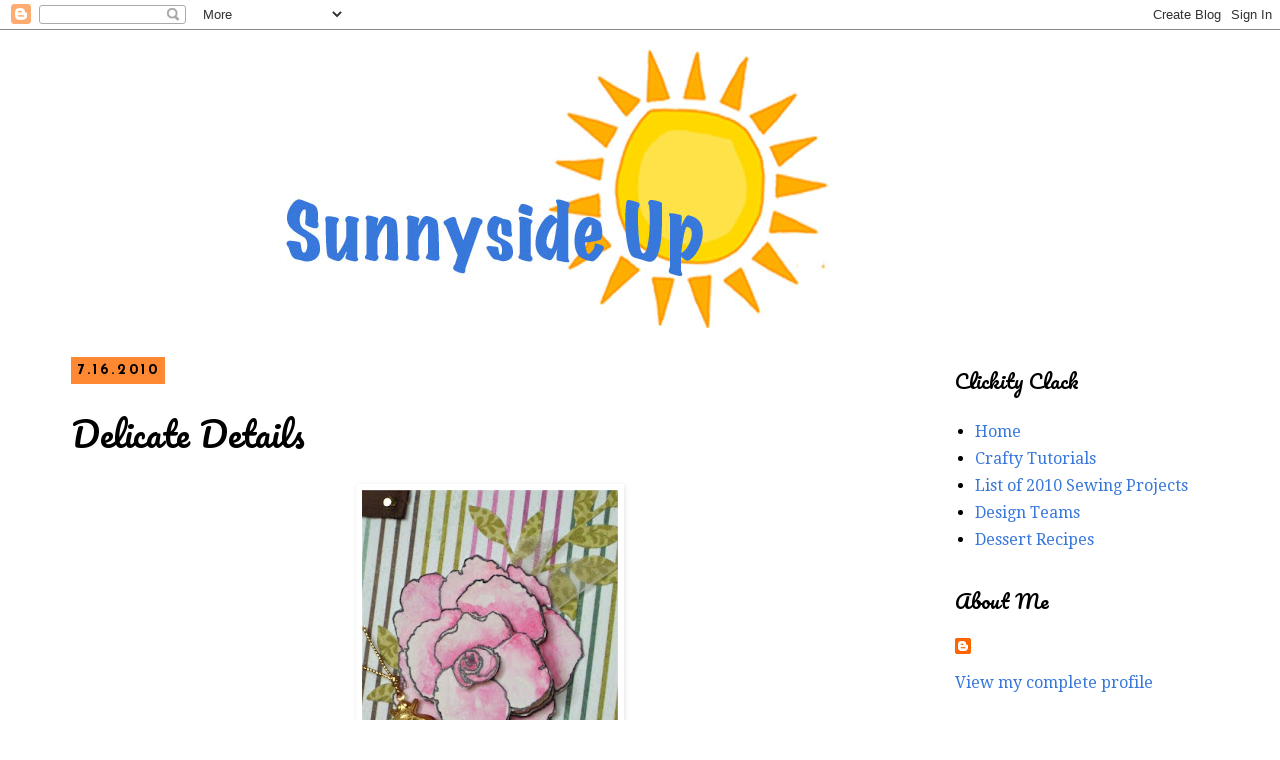

--- FILE ---
content_type: text/html; charset=UTF-8
request_url: https://dawnmercedes.blogspot.com/2010/07/delicate-details.html?showComment=1279279515863
body_size: 29702
content:
<!DOCTYPE html>
<html class='v2' dir='ltr' lang='en' xmlns='http://www.w3.org/1999/xhtml' xmlns:b='http://www.google.com/2005/gml/b' xmlns:data='http://www.google.com/2005/gml/data' xmlns:expr='http://www.google.com/2005/gml/expr'>
<head>
<link href='https://www.blogger.com/static/v1/widgets/4128112664-css_bundle_v2.css' rel='stylesheet' type='text/css'/>
<meta content='width=1100' name='viewport'/>
<meta content='text/html; charset=UTF-8' http-equiv='Content-Type'/>
<meta content='blogger' name='generator'/>
<link href='https://dawnmercedes.blogspot.com/favicon.ico' rel='icon' type='image/x-icon'/>
<link href='http://dawnmercedes.blogspot.com/2010/07/delicate-details.html' rel='canonical'/>
<link rel="alternate" type="application/atom+xml" title="Sunnyside Up - Atom" href="https://dawnmercedes.blogspot.com/feeds/posts/default" />
<link rel="alternate" type="application/rss+xml" title="Sunnyside Up - RSS" href="https://dawnmercedes.blogspot.com/feeds/posts/default?alt=rss" />
<link rel="service.post" type="application/atom+xml" title="Sunnyside Up - Atom" href="https://www.blogger.com/feeds/32684317/posts/default" />

<link rel="alternate" type="application/atom+xml" title="Sunnyside Up - Atom" href="https://dawnmercedes.blogspot.com/feeds/4535030673683912502/comments/default" />
<!--Can't find substitution for tag [blog.ieCssRetrofitLinks]-->
<link href='https://blogger.googleusercontent.com/img/b/R29vZ2xl/AVvXsEjg4JKi2LcljJtHbjQ2TCLvtQ26cDfhIqVVQSXwSAuazcqq29prjV50gq-hlJO0A3WHre5_PxvTcklExBh8mUgYqK8m5P_ZO03xVTaFuMwqTrCyCtzYmGIdkV5fjB_zj1jXxtCu/s320/MFP+Camillia+blog+hop+detail+dmb.JPG' rel='image_src'/>
<meta content='http://dawnmercedes.blogspot.com/2010/07/delicate-details.html' property='og:url'/>
<meta content='Delicate Details' property='og:title'/>
<meta content='It&#39;s all in the details sometimes!  Be sure to add some charms to your next purchase from  Mark&#39;s Finest Papers !   Mark&#39;s Finest Papers&#39; De...' property='og:description'/>
<meta content='https://blogger.googleusercontent.com/img/b/R29vZ2xl/AVvXsEjg4JKi2LcljJtHbjQ2TCLvtQ26cDfhIqVVQSXwSAuazcqq29prjV50gq-hlJO0A3WHre5_PxvTcklExBh8mUgYqK8m5P_ZO03xVTaFuMwqTrCyCtzYmGIdkV5fjB_zj1jXxtCu/w1200-h630-p-k-no-nu/MFP+Camillia+blog+hop+detail+dmb.JPG' property='og:image'/>
<title>Sunnyside Up: Delicate Details</title>
<style type='text/css'>@font-face{font-family:'Droid Serif';font-style:normal;font-weight:400;font-display:swap;src:url(//fonts.gstatic.com/s/droidserif/v20/tDbI2oqRg1oM3QBjjcaDkOr9rAXWGQyH.woff2)format('woff2');unicode-range:U+0000-00FF,U+0131,U+0152-0153,U+02BB-02BC,U+02C6,U+02DA,U+02DC,U+0304,U+0308,U+0329,U+2000-206F,U+20AC,U+2122,U+2191,U+2193,U+2212,U+2215,U+FEFF,U+FFFD;}@font-face{font-family:'Josefin Sans';font-style:normal;font-weight:700;font-display:swap;src:url(//fonts.gstatic.com/s/josefinsans/v34/Qw3PZQNVED7rKGKxtqIqX5E-AVSJrOCfjY46_N_XbMlhLybpUVzEEaq2.woff2)format('woff2');unicode-range:U+0102-0103,U+0110-0111,U+0128-0129,U+0168-0169,U+01A0-01A1,U+01AF-01B0,U+0300-0301,U+0303-0304,U+0308-0309,U+0323,U+0329,U+1EA0-1EF9,U+20AB;}@font-face{font-family:'Josefin Sans';font-style:normal;font-weight:700;font-display:swap;src:url(//fonts.gstatic.com/s/josefinsans/v34/Qw3PZQNVED7rKGKxtqIqX5E-AVSJrOCfjY46_N_XbMhhLybpUVzEEaq2.woff2)format('woff2');unicode-range:U+0100-02BA,U+02BD-02C5,U+02C7-02CC,U+02CE-02D7,U+02DD-02FF,U+0304,U+0308,U+0329,U+1D00-1DBF,U+1E00-1E9F,U+1EF2-1EFF,U+2020,U+20A0-20AB,U+20AD-20C0,U+2113,U+2C60-2C7F,U+A720-A7FF;}@font-face{font-family:'Josefin Sans';font-style:normal;font-weight:700;font-display:swap;src:url(//fonts.gstatic.com/s/josefinsans/v34/Qw3PZQNVED7rKGKxtqIqX5E-AVSJrOCfjY46_N_XbMZhLybpUVzEEQ.woff2)format('woff2');unicode-range:U+0000-00FF,U+0131,U+0152-0153,U+02BB-02BC,U+02C6,U+02DA,U+02DC,U+0304,U+0308,U+0329,U+2000-206F,U+20AC,U+2122,U+2191,U+2193,U+2212,U+2215,U+FEFF,U+FFFD;}@font-face{font-family:'Pacifico';font-style:normal;font-weight:400;font-display:swap;src:url(//fonts.gstatic.com/s/pacifico/v23/FwZY7-Qmy14u9lezJ-6K6MmBp0u-zK4.woff2)format('woff2');unicode-range:U+0460-052F,U+1C80-1C8A,U+20B4,U+2DE0-2DFF,U+A640-A69F,U+FE2E-FE2F;}@font-face{font-family:'Pacifico';font-style:normal;font-weight:400;font-display:swap;src:url(//fonts.gstatic.com/s/pacifico/v23/FwZY7-Qmy14u9lezJ-6D6MmBp0u-zK4.woff2)format('woff2');unicode-range:U+0301,U+0400-045F,U+0490-0491,U+04B0-04B1,U+2116;}@font-face{font-family:'Pacifico';font-style:normal;font-weight:400;font-display:swap;src:url(//fonts.gstatic.com/s/pacifico/v23/FwZY7-Qmy14u9lezJ-6I6MmBp0u-zK4.woff2)format('woff2');unicode-range:U+0102-0103,U+0110-0111,U+0128-0129,U+0168-0169,U+01A0-01A1,U+01AF-01B0,U+0300-0301,U+0303-0304,U+0308-0309,U+0323,U+0329,U+1EA0-1EF9,U+20AB;}@font-face{font-family:'Pacifico';font-style:normal;font-weight:400;font-display:swap;src:url(//fonts.gstatic.com/s/pacifico/v23/FwZY7-Qmy14u9lezJ-6J6MmBp0u-zK4.woff2)format('woff2');unicode-range:U+0100-02BA,U+02BD-02C5,U+02C7-02CC,U+02CE-02D7,U+02DD-02FF,U+0304,U+0308,U+0329,U+1D00-1DBF,U+1E00-1E9F,U+1EF2-1EFF,U+2020,U+20A0-20AB,U+20AD-20C0,U+2113,U+2C60-2C7F,U+A720-A7FF;}@font-face{font-family:'Pacifico';font-style:normal;font-weight:400;font-display:swap;src:url(//fonts.gstatic.com/s/pacifico/v23/FwZY7-Qmy14u9lezJ-6H6MmBp0u-.woff2)format('woff2');unicode-range:U+0000-00FF,U+0131,U+0152-0153,U+02BB-02BC,U+02C6,U+02DA,U+02DC,U+0304,U+0308,U+0329,U+2000-206F,U+20AC,U+2122,U+2191,U+2193,U+2212,U+2215,U+FEFF,U+FFFD;}</style>
<style id='page-skin-1' type='text/css'><!--
/*
-----------------------------------------------
Blogger Template Style
Name:     Simple
Designer: Blogger
URL:      www.blogger.com
----------------------------------------------- */
/* Variable definitions
====================
<Variable name="keycolor" description="Main Color" type="color" default="#66bbdd"/>
<Group description="Page Text" selector="body">
<Variable name="body.font" description="Font" type="font"
default="normal normal 12px Arial, Tahoma, Helvetica, FreeSans, sans-serif"/>
<Variable name="body.text.color" description="Text Color" type="color" default="#222222"/>
</Group>
<Group description="Backgrounds" selector=".body-fauxcolumns-outer">
<Variable name="body.background.color" description="Outer Background" type="color" default="#66bbdd"/>
<Variable name="content.background.color" description="Main Background" type="color" default="#ffffff"/>
<Variable name="header.background.color" description="Header Background" type="color" default="transparent"/>
</Group>
<Group description="Links" selector=".main-outer">
<Variable name="link.color" description="Link Color" type="color" default="#2288bb"/>
<Variable name="link.visited.color" description="Visited Color" type="color" default="#888888"/>
<Variable name="link.hover.color" description="Hover Color" type="color" default="#33aaff"/>
</Group>
<Group description="Blog Title" selector=".header h1">
<Variable name="header.font" description="Font" type="font"
default="normal normal 60px Arial, Tahoma, Helvetica, FreeSans, sans-serif"/>
<Variable name="header.text.color" description="Title Color" type="color" default="#3399bb" />
</Group>
<Group description="Blog Description" selector=".header .description">
<Variable name="description.text.color" description="Description Color" type="color"
default="#777777" />
</Group>
<Group description="Tabs Text" selector=".tabs-inner .widget li a">
<Variable name="tabs.font" description="Font" type="font"
default="normal normal 14px Arial, Tahoma, Helvetica, FreeSans, sans-serif"/>
<Variable name="tabs.text.color" description="Text Color" type="color" default="#999999"/>
<Variable name="tabs.selected.text.color" description="Selected Color" type="color" default="#000000"/>
</Group>
<Group description="Tabs Background" selector=".tabs-outer .PageList">
<Variable name="tabs.background.color" description="Background Color" type="color" default="#f5f5f5"/>
<Variable name="tabs.selected.background.color" description="Selected Color" type="color" default="#eeeeee"/>
</Group>
<Group description="Post Title" selector="h3.post-title, .comments h4">
<Variable name="post.title.font" description="Font" type="font"
default="normal normal 22px Arial, Tahoma, Helvetica, FreeSans, sans-serif"/>
</Group>
<Group description="Date Header" selector=".date-header">
<Variable name="date.header.color" description="Text Color" type="color"
default="#000000"/>
<Variable name="date.header.background.color" description="Background Color" type="color"
default="transparent"/>
<Variable name="date.header.font" description="Text Font" type="font"
default="normal bold 11px Arial, Tahoma, Helvetica, FreeSans, sans-serif"/>
<Variable name="date.header.padding" description="Date Header Padding" type="string" default="inherit"/>
<Variable name="date.header.letterspacing" description="Date Header Letter Spacing" type="string" default="inherit"/>
<Variable name="date.header.margin" description="Date Header Margin" type="string" default="inherit"/>
</Group>
<Group description="Post Footer" selector=".post-footer">
<Variable name="post.footer.text.color" description="Text Color" type="color" default="#666666"/>
<Variable name="post.footer.background.color" description="Background Color" type="color"
default="#f9f9f9"/>
<Variable name="post.footer.border.color" description="Shadow Color" type="color" default="#eeeeee"/>
</Group>
<Group description="Gadgets" selector="h2">
<Variable name="widget.title.font" description="Title Font" type="font"
default="normal bold 11px Arial, Tahoma, Helvetica, FreeSans, sans-serif"/>
<Variable name="widget.title.text.color" description="Title Color" type="color" default="#000000"/>
<Variable name="widget.alternate.text.color" description="Alternate Color" type="color" default="#999999"/>
</Group>
<Group description="Images" selector=".main-inner">
<Variable name="image.background.color" description="Background Color" type="color" default="#ffffff"/>
<Variable name="image.border.color" description="Border Color" type="color" default="#eeeeee"/>
<Variable name="image.text.color" description="Caption Text Color" type="color" default="#000000"/>
</Group>
<Group description="Accents" selector=".content-inner">
<Variable name="body.rule.color" description="Separator Line Color" type="color" default="#eeeeee"/>
<Variable name="tabs.border.color" description="Tabs Border Color" type="color" default="transparent"/>
</Group>
<Variable name="body.background" description="Body Background" type="background"
color="#ffffff" default="$(color) none repeat scroll top left"/>
<Variable name="body.background.override" description="Body Background Override" type="string" default=""/>
<Variable name="body.background.gradient.cap" description="Body Gradient Cap" type="url"
default="url(https://resources.blogblog.com/blogblog/data/1kt/simple/gradients_light.png)"/>
<Variable name="body.background.gradient.tile" description="Body Gradient Tile" type="url"
default="url(https://resources.blogblog.com/blogblog/data/1kt/simple/body_gradient_tile_light.png)"/>
<Variable name="content.background.color.selector" description="Content Background Color Selector" type="string" default=".content-inner"/>
<Variable name="content.padding" description="Content Padding" type="length" default="10px" min="0" max="100px"/>
<Variable name="content.padding.horizontal" description="Content Horizontal Padding" type="length" default="10px" min="0" max="100px"/>
<Variable name="content.shadow.spread" description="Content Shadow Spread" type="length" default="40px" min="0" max="100px"/>
<Variable name="content.shadow.spread.webkit" description="Content Shadow Spread (WebKit)" type="length" default="5px" min="0" max="100px"/>
<Variable name="content.shadow.spread.ie" description="Content Shadow Spread (IE)" type="length" default="10px" min="0" max="100px"/>
<Variable name="main.border.width" description="Main Border Width" type="length" default="0" min="0" max="10px"/>
<Variable name="header.background.gradient" description="Header Gradient" type="url" default="none"/>
<Variable name="header.shadow.offset.left" description="Header Shadow Offset Left" type="length" default="-1px" min="-50px" max="50px"/>
<Variable name="header.shadow.offset.top" description="Header Shadow Offset Top" type="length" default="-1px" min="-50px" max="50px"/>
<Variable name="header.shadow.spread" description="Header Shadow Spread" type="length" default="1px" min="0" max="100px"/>
<Variable name="header.padding" description="Header Padding" type="length" default="30px" min="0" max="100px"/>
<Variable name="header.border.size" description="Header Border Size" type="length" default="1px" min="0" max="10px"/>
<Variable name="header.bottom.border.size" description="Header Bottom Border Size" type="length" default="1px" min="0" max="10px"/>
<Variable name="header.border.horizontalsize" description="Header Horizontal Border Size" type="length" default="0" min="0" max="10px"/>
<Variable name="description.text.size" description="Description Text Size" type="string" default="140%"/>
<Variable name="tabs.margin.top" description="Tabs Margin Top" type="length" default="0" min="0" max="100px"/>
<Variable name="tabs.margin.side" description="Tabs Side Margin" type="length" default="30px" min="0" max="100px"/>
<Variable name="tabs.background.gradient" description="Tabs Background Gradient" type="url"
default="url(https://resources.blogblog.com/blogblog/data/1kt/simple/gradients_light.png)"/>
<Variable name="tabs.border.width" description="Tabs Border Width" type="length" default="1px" min="0" max="10px"/>
<Variable name="tabs.bevel.border.width" description="Tabs Bevel Border Width" type="length" default="1px" min="0" max="10px"/>
<Variable name="post.margin.bottom" description="Post Bottom Margin" type="length" default="25px" min="0" max="100px"/>
<Variable name="image.border.small.size" description="Image Border Small Size" type="length" default="2px" min="0" max="10px"/>
<Variable name="image.border.large.size" description="Image Border Large Size" type="length" default="5px" min="0" max="10px"/>
<Variable name="page.width.selector" description="Page Width Selector" type="string" default=".region-inner"/>
<Variable name="page.width" description="Page Width" type="string" default="auto"/>
<Variable name="main.section.margin" description="Main Section Margin" type="length" default="15px" min="0" max="100px"/>
<Variable name="main.padding" description="Main Padding" type="length" default="15px" min="0" max="100px"/>
<Variable name="main.padding.top" description="Main Padding Top" type="length" default="30px" min="0" max="100px"/>
<Variable name="main.padding.bottom" description="Main Padding Bottom" type="length" default="30px" min="0" max="100px"/>
<Variable name="paging.background"
color="#ffffff"
description="Background of blog paging area" type="background"
default="transparent none no-repeat scroll top center"/>
<Variable name="footer.bevel" description="Bevel border length of footer" type="length" default="0" min="0" max="10px"/>
<Variable name="mobile.background.overlay" description="Mobile Background Overlay" type="string"
default="transparent none repeat scroll top left"/>
<Variable name="mobile.background.size" description="Mobile Background Size" type="string" default="auto"/>
<Variable name="mobile.button.color" description="Mobile Button Color" type="color" default="#ffffff" />
<Variable name="startSide" description="Side where text starts in blog language" type="automatic" default="left"/>
<Variable name="endSide" description="Side where text ends in blog language" type="automatic" default="right"/>
*/
/* Content
----------------------------------------------- */
body {
font: normal normal 16px Droid Serif;
color: #000000;
background: #ffffff none repeat scroll top left;
padding: 0 0 0 0;
}
html body .region-inner {
min-width: 0;
max-width: 100%;
width: auto;
}
h2 {
font-size: 22px;
}
a:link {
text-decoration:none;
color: #3878db;
}
a:visited {
text-decoration:none;
color: #33aaff;
}
a:hover {
text-decoration:underline;
color: #ff8832;
}
.body-fauxcolumn-outer .fauxcolumn-inner {
background: transparent none repeat scroll top left;
_background-image: none;
}
.body-fauxcolumn-outer .cap-top {
position: absolute;
z-index: 1;
height: 400px;
width: 100%;
}
.body-fauxcolumn-outer .cap-top .cap-left {
width: 100%;
background: transparent none repeat-x scroll top left;
_background-image: none;
}
.content-outer {
-moz-box-shadow: 0 0 0 rgba(0, 0, 0, .15);
-webkit-box-shadow: 0 0 0 rgba(0, 0, 0, .15);
-goog-ms-box-shadow: 0 0 0 #333333;
box-shadow: 0 0 0 rgba(0, 0, 0, .15);
margin-bottom: 1px;
}
.content-inner {
padding: 10px 40px;
}
.content-inner {
background-color: #ffffff;
}
/* Header
----------------------------------------------- */
.header-outer {
background: #ffffff none repeat-x scroll 0 -400px;
_background-image: none;
}
.Header h1 {
font: normal normal 80px Pacifico;
color: #ff8832;
text-shadow: 0 0 0 rgba(0, 0, 0, .2);
}
.Header h1 a {
color: #ff8832;
}
.Header .description {
font-size: 18px;
color: #000000;
}
.header-inner .Header .titlewrapper {
padding: 22px 0;
}
.header-inner .Header .descriptionwrapper {
padding: 0 0;
}
/* Tabs
----------------------------------------------- */
.tabs-inner .section:first-child {
border-top: 0 solid #dddddd;
}
.tabs-inner .section:first-child ul {
margin-top: -1px;
border-top: 1px solid #dddddd;
border-left: 1px solid #dddddd;
border-right: 1px solid #dddddd;
}
.tabs-inner .widget ul {
background: #33aaff none repeat-x scroll 0 -800px;
_background-image: none;
border-bottom: 1px solid #dddddd;
margin-top: 0;
margin-left: -30px;
margin-right: -30px;
}
.tabs-inner .widget li a {
display: inline-block;
padding: .6em 1em;
font: normal normal 16px Droid Serif;
color: #000000;
border-left: 1px solid #ffffff;
border-right: 1px solid #dddddd;
}
.tabs-inner .widget li:first-child a {
border-left: none;
}
.tabs-inner .widget li.selected a, .tabs-inner .widget li a:hover {
color: #000000;
background-color: #3878db;
text-decoration: none;
}
/* Columns
----------------------------------------------- */
.main-outer {
border-top: 0 solid transparent;
}
.fauxcolumn-left-outer .fauxcolumn-inner {
border-right: 1px solid transparent;
}
.fauxcolumn-right-outer .fauxcolumn-inner {
border-left: 1px solid transparent;
}
/* Headings
----------------------------------------------- */
div.widget > h2,
div.widget h2.title {
margin: 0 0 1em 0;
font: normal normal 20px Pacifico;
color: #000000;
}
/* Widgets
----------------------------------------------- */
.widget .zippy {
color: #33aaff;
text-shadow: 2px 2px 1px rgba(0, 0, 0, .1);
}
.widget .popular-posts ul {
list-style: none;
}
/* Posts
----------------------------------------------- */
h2.date-header {
font: normal bold 14px Josefin Sans;
}
.date-header span {
background-color: #ff8832;
color: #000000;
padding: 0.4em;
letter-spacing: 3px;
margin: inherit;
}
.main-inner {
padding-top: 35px;
padding-bottom: 65px;
}
.main-inner .column-center-inner {
padding: 0 0;
}
.main-inner .column-center-inner .section {
margin: 0 1em;
}
.post {
margin: 0 0 45px 0;
}
h3.post-title, .comments h4 {
font: normal normal 34px Pacifico;
margin: .75em 0 0;
}
.post-body {
font-size: 110%;
line-height: 1.4;
position: relative;
}
.post-body img, .post-body .tr-caption-container, .Profile img, .Image img,
.BlogList .item-thumbnail img {
padding: 2px;
background: #ffffff;
border: 1px solid #ffffff;
-moz-box-shadow: 1px 1px 5px rgba(0, 0, 0, .1);
-webkit-box-shadow: 1px 1px 5px rgba(0, 0, 0, .1);
box-shadow: 1px 1px 5px rgba(0, 0, 0, .1);
}
.post-body img, .post-body .tr-caption-container {
padding: 5px;
}
.post-body .tr-caption-container {
color: #000000;
}
.post-body .tr-caption-container img {
padding: 0;
background: transparent;
border: none;
-moz-box-shadow: 0 0 0 rgba(0, 0, 0, .1);
-webkit-box-shadow: 0 0 0 rgba(0, 0, 0, .1);
box-shadow: 0 0 0 rgba(0, 0, 0, .1);
}
.post-header {
margin: 0 0 1.5em;
line-height: 1.6;
font-size: 90%;
}
.post-footer {
margin: 20px -2px 0;
padding: 5px 10px;
color: #000000;
background-color: #eeeeee;
border-bottom: 1px solid #ffffff;
line-height: 1.6;
font-size: 90%;
}
#comments .comment-author {
padding-top: 1.5em;
border-top: 1px solid transparent;
background-position: 0 1.5em;
}
#comments .comment-author:first-child {
padding-top: 0;
border-top: none;
}
.avatar-image-container {
margin: .2em 0 0;
}
#comments .avatar-image-container img {
border: 1px solid #ffffff;
}
/* Comments
----------------------------------------------- */
.comments .comments-content .icon.blog-author {
background-repeat: no-repeat;
background-image: url([data-uri]);
}
.comments .comments-content .loadmore a {
border-top: 1px solid #33aaff;
border-bottom: 1px solid #33aaff;
}
.comments .comment-thread.inline-thread {
background-color: #eeeeee;
}
.comments .continue {
border-top: 2px solid #33aaff;
}
/* Accents
---------------------------------------------- */
.section-columns td.columns-cell {
border-left: 1px solid transparent;
}
.blog-pager {
background: transparent url(//www.blogblog.com/1kt/simple/paging_dot.png) repeat-x scroll top center;
}
.blog-pager-older-link, .home-link,
.blog-pager-newer-link {
background-color: #ffffff;
padding: 5px;
}
.footer-outer {
border-top: 1px dashed #bbbbbb;
}
/* Mobile
----------------------------------------------- */
body.mobile  {
background-size: auto;
}
.mobile .body-fauxcolumn-outer {
background: transparent none repeat scroll top left;
}
.mobile .body-fauxcolumn-outer .cap-top {
background-size: 100% auto;
}
.mobile .content-outer {
-webkit-box-shadow: 0 0 3px rgba(0, 0, 0, .15);
box-shadow: 0 0 3px rgba(0, 0, 0, .15);
}
.mobile .tabs-inner .widget ul {
margin-left: 0;
margin-right: 0;
}
.mobile .post {
margin: 0;
}
.mobile .main-inner .column-center-inner .section {
margin: 0;
}
.mobile .date-header span {
padding: 0.1em 10px;
margin: 0 -10px;
}
.mobile h3.post-title {
margin: 0;
}
.mobile .blog-pager {
background: transparent none no-repeat scroll top center;
}
.mobile .footer-outer {
border-top: none;
}
.mobile .main-inner, .mobile .footer-inner {
background-color: #ffffff;
}
.mobile-index-contents {
color: #000000;
}
.mobile-link-button {
background-color: #3878db;
}
.mobile-link-button a:link, .mobile-link-button a:visited {
color: #3878db;
}
.mobile .tabs-inner .section:first-child {
border-top: none;
}
.mobile .tabs-inner .PageList .widget-content {
background-color: #3878db;
color: #000000;
border-top: 1px solid #dddddd;
border-bottom: 1px solid #dddddd;
}
.mobile .tabs-inner .PageList .widget-content .pagelist-arrow {
border-left: 1px solid #dddddd;
}

--></style>
<style id='template-skin-1' type='text/css'><!--
body {
min-width: 1250px;
}
.content-outer, .content-fauxcolumn-outer, .region-inner {
min-width: 1250px;
max-width: 1250px;
_width: 1250px;
}
.main-inner .columns {
padding-left: 0;
padding-right: 300px;
}
.main-inner .fauxcolumn-center-outer {
left: 0;
right: 300px;
/* IE6 does not respect left and right together */
_width: expression(this.parentNode.offsetWidth -
parseInt("0") -
parseInt("300px") + 'px');
}
.main-inner .fauxcolumn-left-outer {
width: 0;
}
.main-inner .fauxcolumn-right-outer {
width: 300px;
}
.main-inner .column-left-outer {
width: 0;
right: 100%;
margin-left: -0;
}
.main-inner .column-right-outer {
width: 300px;
margin-right: -300px;
}
#layout {
min-width: 0;
}
#layout .content-outer {
min-width: 0;
width: 800px;
}
#layout .region-inner {
min-width: 0;
width: auto;
}
body#layout div.add_widget {
padding: 8px;
}
body#layout div.add_widget a {
margin-left: 32px;
}
--></style>
<link href='https://www.blogger.com/dyn-css/authorization.css?targetBlogID=32684317&amp;zx=367b7249-e580-4756-8082-5ada41552cd0' media='none' onload='if(media!=&#39;all&#39;)media=&#39;all&#39;' rel='stylesheet'/><noscript><link href='https://www.blogger.com/dyn-css/authorization.css?targetBlogID=32684317&amp;zx=367b7249-e580-4756-8082-5ada41552cd0' rel='stylesheet'/></noscript>
<meta name='google-adsense-platform-account' content='ca-host-pub-1556223355139109'/>
<meta name='google-adsense-platform-domain' content='blogspot.com'/>

</head>
<body class='loading'>
<div class='navbar section' id='navbar' name='Navbar'><div class='widget Navbar' data-version='1' id='Navbar1'><script type="text/javascript">
    function setAttributeOnload(object, attribute, val) {
      if(window.addEventListener) {
        window.addEventListener('load',
          function(){ object[attribute] = val; }, false);
      } else {
        window.attachEvent('onload', function(){ object[attribute] = val; });
      }
    }
  </script>
<div id="navbar-iframe-container"></div>
<script type="text/javascript" src="https://apis.google.com/js/platform.js"></script>
<script type="text/javascript">
      gapi.load("gapi.iframes:gapi.iframes.style.bubble", function() {
        if (gapi.iframes && gapi.iframes.getContext) {
          gapi.iframes.getContext().openChild({
              url: 'https://www.blogger.com/navbar/32684317?po\x3d4535030673683912502\x26origin\x3dhttps://dawnmercedes.blogspot.com',
              where: document.getElementById("navbar-iframe-container"),
              id: "navbar-iframe"
          });
        }
      });
    </script><script type="text/javascript">
(function() {
var script = document.createElement('script');
script.type = 'text/javascript';
script.src = '//pagead2.googlesyndication.com/pagead/js/google_top_exp.js';
var head = document.getElementsByTagName('head')[0];
if (head) {
head.appendChild(script);
}})();
</script>
</div></div>
<div class='body-fauxcolumns'>
<div class='fauxcolumn-outer body-fauxcolumn-outer'>
<div class='cap-top'>
<div class='cap-left'></div>
<div class='cap-right'></div>
</div>
<div class='fauxborder-left'>
<div class='fauxborder-right'></div>
<div class='fauxcolumn-inner'>
</div>
</div>
<div class='cap-bottom'>
<div class='cap-left'></div>
<div class='cap-right'></div>
</div>
</div>
</div>
<div class='content'>
<div class='content-fauxcolumns'>
<div class='fauxcolumn-outer content-fauxcolumn-outer'>
<div class='cap-top'>
<div class='cap-left'></div>
<div class='cap-right'></div>
</div>
<div class='fauxborder-left'>
<div class='fauxborder-right'></div>
<div class='fauxcolumn-inner'>
</div>
</div>
<div class='cap-bottom'>
<div class='cap-left'></div>
<div class='cap-right'></div>
</div>
</div>
</div>
<div class='content-outer'>
<div class='content-cap-top cap-top'>
<div class='cap-left'></div>
<div class='cap-right'></div>
</div>
<div class='fauxborder-left content-fauxborder-left'>
<div class='fauxborder-right content-fauxborder-right'></div>
<div class='content-inner'>
<header>
<div class='header-outer'>
<div class='header-cap-top cap-top'>
<div class='cap-left'></div>
<div class='cap-right'></div>
</div>
<div class='fauxborder-left header-fauxborder-left'>
<div class='fauxborder-right header-fauxborder-right'></div>
<div class='region-inner header-inner'>
<div class='header section' id='header' name='Header'><div class='widget Header' data-version='1' id='Header1'>
<div id='header-inner'>
<a href='https://dawnmercedes.blogspot.com/' style='display: block'>
<img alt='Sunnyside Up' height='288px; ' id='Header1_headerimg' src='https://blogger.googleusercontent.com/img/b/R29vZ2xl/AVvXsEiY_HOVqmNegZ9VpiCsgpV5rjoB7G05nnPH4-pp6sGkx2XLsb0cBQBUFVqFCuAQncRH8P3ZOG5QNBEC5bzWve7gNZlPsEnYq9-awnAMyrMo8Vh54lZnQYyhVDkBsF4BbpvUeufx/s1600/sunnyside+up+two.jpg' style='display: block' width='864px; '/>
</a>
</div>
</div></div>
</div>
</div>
<div class='header-cap-bottom cap-bottom'>
<div class='cap-left'></div>
<div class='cap-right'></div>
</div>
</div>
</header>
<div class='tabs-outer'>
<div class='tabs-cap-top cap-top'>
<div class='cap-left'></div>
<div class='cap-right'></div>
</div>
<div class='fauxborder-left tabs-fauxborder-left'>
<div class='fauxborder-right tabs-fauxborder-right'></div>
<div class='region-inner tabs-inner'>
<div class='tabs no-items section' id='crosscol' name='Cross-Column'></div>
<div class='tabs no-items section' id='crosscol-overflow' name='Cross-Column 2'></div>
</div>
</div>
<div class='tabs-cap-bottom cap-bottom'>
<div class='cap-left'></div>
<div class='cap-right'></div>
</div>
</div>
<div class='main-outer'>
<div class='main-cap-top cap-top'>
<div class='cap-left'></div>
<div class='cap-right'></div>
</div>
<div class='fauxborder-left main-fauxborder-left'>
<div class='fauxborder-right main-fauxborder-right'></div>
<div class='region-inner main-inner'>
<div class='columns fauxcolumns'>
<div class='fauxcolumn-outer fauxcolumn-center-outer'>
<div class='cap-top'>
<div class='cap-left'></div>
<div class='cap-right'></div>
</div>
<div class='fauxborder-left'>
<div class='fauxborder-right'></div>
<div class='fauxcolumn-inner'>
</div>
</div>
<div class='cap-bottom'>
<div class='cap-left'></div>
<div class='cap-right'></div>
</div>
</div>
<div class='fauxcolumn-outer fauxcolumn-left-outer'>
<div class='cap-top'>
<div class='cap-left'></div>
<div class='cap-right'></div>
</div>
<div class='fauxborder-left'>
<div class='fauxborder-right'></div>
<div class='fauxcolumn-inner'>
</div>
</div>
<div class='cap-bottom'>
<div class='cap-left'></div>
<div class='cap-right'></div>
</div>
</div>
<div class='fauxcolumn-outer fauxcolumn-right-outer'>
<div class='cap-top'>
<div class='cap-left'></div>
<div class='cap-right'></div>
</div>
<div class='fauxborder-left'>
<div class='fauxborder-right'></div>
<div class='fauxcolumn-inner'>
</div>
</div>
<div class='cap-bottom'>
<div class='cap-left'></div>
<div class='cap-right'></div>
</div>
</div>
<!-- corrects IE6 width calculation -->
<div class='columns-inner'>
<div class='column-center-outer'>
<div class='column-center-inner'>
<div class='main section' id='main' name='Main'><div class='widget Blog' data-version='1' id='Blog1'>
<div class='blog-posts hfeed'>

          <div class="date-outer">
        
<h2 class='date-header'><span>7.16.2010</span></h2>

          <div class="date-posts">
        
<div class='post-outer'>
<div class='post hentry uncustomized-post-template' itemprop='blogPost' itemscope='itemscope' itemtype='http://schema.org/BlogPosting'>
<meta content='https://blogger.googleusercontent.com/img/b/R29vZ2xl/AVvXsEjg4JKi2LcljJtHbjQ2TCLvtQ26cDfhIqVVQSXwSAuazcqq29prjV50gq-hlJO0A3WHre5_PxvTcklExBh8mUgYqK8m5P_ZO03xVTaFuMwqTrCyCtzYmGIdkV5fjB_zj1jXxtCu/s320/MFP+Camillia+blog+hop+detail+dmb.JPG' itemprop='image_url'/>
<meta content='32684317' itemprop='blogId'/>
<meta content='4535030673683912502' itemprop='postId'/>
<a name='4535030673683912502'></a>
<h3 class='post-title entry-title' itemprop='name'>
Delicate Details
</h3>
<div class='post-header'>
<div class='post-header-line-1'></div>
</div>
<div class='post-body entry-content' id='post-body-4535030673683912502' itemprop='description articleBody'>
<div class="separator" style="clear: both; text-align: center;"><a href="https://blogger.googleusercontent.com/img/b/R29vZ2xl/AVvXsEjg4JKi2LcljJtHbjQ2TCLvtQ26cDfhIqVVQSXwSAuazcqq29prjV50gq-hlJO0A3WHre5_PxvTcklExBh8mUgYqK8m5P_ZO03xVTaFuMwqTrCyCtzYmGIdkV5fjB_zj1jXxtCu/s1600/MFP+Camillia+blog+hop+detail+dmb.JPG" imageanchor="1" style="margin-left: 1em; margin-right: 1em;"><img border="0" rw="true" src="https://blogger.googleusercontent.com/img/b/R29vZ2xl/AVvXsEjg4JKi2LcljJtHbjQ2TCLvtQ26cDfhIqVVQSXwSAuazcqq29prjV50gq-hlJO0A3WHre5_PxvTcklExBh8mUgYqK8m5P_ZO03xVTaFuMwqTrCyCtzYmGIdkV5fjB_zj1jXxtCu/s320/MFP+Camillia+blog+hop+detail+dmb.JPG" /></a></div><div class="separator" style="clear: both; text-align: center;">It's all in the details sometimes!&nbsp; Be sure to add some charms to your next purchase from<a href="http://marksfinestpapers.com/"> Mark's Finest Papers</a>!</div><div class="separator" style="clear: both; text-align: center;"><br />
</div><div class="separator" style="clear: both; text-align: center;"><a href="https://blogger.googleusercontent.com/img/b/R29vZ2xl/AVvXsEi1RmV4IOfQHotoovcYMp-dr3JBX5pHg6Ye8LPg7qT8iw6y__yjLKsGqt4Of7u5Lihm2rkbV9aVtF4F_cmWnPvLPdHk0vmmzTHamFThA0WtmQV8AK51mXaiAat8CegteQJd8S7-/s1600/MFP+Camillia+blog+hop+dmb.JPG" imageanchor="1" style="margin-left: 1em; margin-right: 1em;"><img border="0" height="400" rw="true" src="https://blogger.googleusercontent.com/img/b/R29vZ2xl/AVvXsEi1RmV4IOfQHotoovcYMp-dr3JBX5pHg6Ye8LPg7qT8iw6y__yjLKsGqt4Of7u5Lihm2rkbV9aVtF4F_cmWnPvLPdHk0vmmzTHamFThA0WtmQV8AK51mXaiAat8CegteQJd8S7-/s400/MFP+Camillia+blog+hop+dmb.JPG" width="325" /></a></div><div class="separator" style="clear: both; text-align: center;"><br />
</div><div class="separator" style="clear: both; text-align: center;">Mark's Finest Papers' Design Teams are celebrating our NEWEST STAMP RELEASE with a Blog Hop. Our very talented Design Teams have created exciting paper crafts for your inspiration. With the addition of New Design Team members, this is going to be a really fun-packed Hop! Sit back, and hold on to your mouse! This is going to be a FABULOUS ride! Come Hop along with us! </div><br />
<br />
<br />
<br />
We have 4 New Stamp Sets Released today: Background Fun, Southwest Cowboy, Flourishes &amp; Frame, and Apples &amp; Camellia. For your convenience, all 4 stamp sets are available for purchase TODAY!<br />
<br />
For your chance to win BLOG CANDY, (a set that will be released NEXT month), visit and comment on each of the following design team members' blogs on July 13, 14, 15, and 16, 2010. On Saturday, (July 17, 2010), a winner will be chosen FOR EACH DAY from those participants who visited all the blogs listed for that day. ( There will be four different winners, one winner for each day.) SO THAT MEANS IF YOU MISSED A DAY, YOU STILL HAVE OTHER CHANCES WIN! And, you can go back and comment, as the winners will be chosen Saturday morning! <br />
&nbsp; <br />
Friday July 16: Apples and Cameillia <br />
&nbsp; <br />
July Guest Designer- Melisa Waldorf- <a href="http://melisawaldorf.blogspot.com/">http://melisawaldorf.blogspot.com/</a> <br />
&nbsp; <br />
Nancyruth - <a href="http://nancyruthat.blogspot.com/">http://nancyruthat.blogspot.com/</a> <br />
<br />
Lois - <a href="http://clownmomcreations.blogspot.com/">http://clownmomcreations.blogspot.com/</a><br />
<br />
Vicky- <a href="http://www.villagestamperramblings.blogspot.com/">http://www.villagestamperramblings.blogspot.com/</a><br />
<br />
Jeanne - <a href="http://nannysroom.wordpress.com/">http://nannysroom.wordpress.com/</a><br />
<br />
Anne- <a href="http://inkinginred.blogspot.com/">http://inkinginred.blogspot.com/</a><br />
<br />
Debbie- <a href="http://www.debbieseyer.com/">http://www.debbieseyer.com/</a><br />
<br />
Peggysue- <a href="http://rosesbymywindow.blogspot.com/">http://rosesbymywindow.blogspot.com/</a><br />
<br />
Faith - <a href="http://stampinwithmarkiesmom.blogspot.com/">http://stampinwithmarkiesmom.blogspot.com/</a><br />
<br />
Vicki- <a href="http://allidoisstamp.blogspot.com/">http://allidoisstamp.blogspot.com/</a><br />
<br />
Susan- <a href="http://simplicitybylateblossom.blogspot.com/">http://simplicitybylateblossom.blogspot.com/</a><br />
<br />
Judi- <a href="http://paper-rose-petals.blogspot.com/">http://paper-rose-petals.blogspot.com/</a><br />
<br />
Patty- <a href="http://winnieswhimsandmycrafts.blogspot.com/">http://winnieswhimsandmycrafts.blogspot.com/</a><br />
<br />
Karen- <a href="http://www.karenskreativekreations.blogspot.com/">http://www.karenskreativekreations.blogspot.com/</a><br />
<br />
Connie- <a href="http://sodakstamping.blogspot.com/">http://sodakstamping.blogspot.com/</a><br />
<br />
Roxie- <a href="http://paperscaper.blogspot.com/">http://paperscaper.blogspot.com/</a><br />
Claudine- <a href="http://cardsbyclaudine.blogspot.com/">http://cardsbyclaudine.blogspot.com/</a><br />
<br />
Dawn- <a href="http://dawnmercedes.blogspot.com/">http://dawnmercedes.blogspot.com/</a> <span style="color: red; font-size: large;">YOU ARE HERE!&nbsp; Click on over to the Company Blog!!</span><br />
<br />
Markâ&#8364;&#8482;s Finest Papers - <a href="http://marksfinestpapers.blogspot.com/">http://marksfinestpapers.blogspot.com/</a>
<div style='clear: both;'></div>
</div>
<div class='post-footer'>
<div class='post-footer-line post-footer-line-1'>
<span class='post-author vcard'>
Hatched by
<span class='fn' itemprop='author' itemscope='itemscope' itemtype='http://schema.org/Person'>
<meta content='https://www.blogger.com/profile/02144496853296433809' itemprop='url'/>
<a class='g-profile' href='https://www.blogger.com/profile/02144496853296433809' rel='author' title='author profile'>
<span itemprop='name'>dawnmercedes</span>
</a>
</span>
</span>
<span class='post-timestamp'>
at
<meta content='http://dawnmercedes.blogspot.com/2010/07/delicate-details.html' itemprop='url'/>
<a class='timestamp-link' href='https://dawnmercedes.blogspot.com/2010/07/delicate-details.html' rel='bookmark' title='permanent link'><abbr class='published' itemprop='datePublished' title='2010-07-16T00:05:00-04:00'>July 16, 2010</abbr></a>
</span>
<span class='post-comment-link'>
</span>
<span class='post-icons'>
<span class='item-action'>
<a href='https://www.blogger.com/email-post/32684317/4535030673683912502' title='Email Post'>
<img alt='' class='icon-action' height='13' src='https://resources.blogblog.com/img/icon18_email.gif' width='18'/>
</a>
</span>
<span class='item-control blog-admin pid-1296946197'>
<a href='https://www.blogger.com/post-edit.g?blogID=32684317&postID=4535030673683912502&from=pencil' title='Edit Post'>
<img alt='' class='icon-action' height='18' src='https://resources.blogblog.com/img/icon18_edit_allbkg.gif' width='18'/>
</a>
</span>
</span>
<div class='post-share-buttons goog-inline-block'>
</div>
</div>
<div class='post-footer-line post-footer-line-2'>
<span class='post-labels'>
Labels:
<a href='https://dawnmercedes.blogspot.com/search/label/blog%20hop' rel='tag'>blog hop</a>,
<a href='https://dawnmercedes.blogspot.com/search/label/Mark%27s%20Finest%20Papers' rel='tag'>Mark&#39;s Finest Papers</a>
</span>
</div>
<div class='post-footer-line post-footer-line-3'>
<span class='post-location'>
</span>
</div>
</div>
</div>
<div class='comments' id='comments'>
<a name='comments'></a>
<h4>33 comments:</h4>
<div id='Blog1_comments-block-wrapper'>
<dl class='avatar-comment-indent' id='comments-block'>
<dt class='comment-author ' id='c5937260929886613244'>
<a name='c5937260929886613244'></a>
<div class="avatar-image-container vcard"><span dir="ltr"><a href="https://www.blogger.com/profile/06025633557813794001" target="" rel="nofollow" onclick="" class="avatar-hovercard" id="av-5937260929886613244-06025633557813794001"><img src="https://resources.blogblog.com/img/blank.gif" width="35" height="35" class="delayLoad" style="display: none;" longdesc="//blogger.googleusercontent.com/img/b/R29vZ2xl/AVvXsEh86bfJ8htnZ83Z_CBP9CBgbtFHIKdPbWfmgsOYD9Gjdi6aT8jHrqFJiUR-FfXxG7KMmE--EVfezqokA0nN7eJANDfMwdGXGAi0uEf58f2z4vKotxVorWkVM80J_wWNAA/s45-c/bLOG+HOP+BUTTON+copy.jpg" alt="" title="Mark&amp;#39;s Finest Papers">

<noscript><img src="//blogger.googleusercontent.com/img/b/R29vZ2xl/AVvXsEh86bfJ8htnZ83Z_CBP9CBgbtFHIKdPbWfmgsOYD9Gjdi6aT8jHrqFJiUR-FfXxG7KMmE--EVfezqokA0nN7eJANDfMwdGXGAi0uEf58f2z4vKotxVorWkVM80J_wWNAA/s45-c/bLOG+HOP+BUTTON+copy.jpg" width="35" height="35" class="photo" alt=""></noscript></a></span></div>
<a href='https://www.blogger.com/profile/06025633557813794001' rel='nofollow'>Mark&#39;s Finest Papers</a>
said...
</dt>
<dd class='comment-body' id='Blog1_cmt-5937260929886613244'>
<p>
Dawn, this is BEAUTIFUL!!!! I love the awesome addition of the bee!!! WOW!
</p>
</dd>
<dd class='comment-footer'>
<span class='comment-timestamp'>
<a href='https://dawnmercedes.blogspot.com/2010/07/delicate-details.html?showComment=1279254252290#c5937260929886613244' title='comment permalink'>
12:24 AM
</a>
<span class='item-control blog-admin pid-431965805'>
<a class='comment-delete' href='https://www.blogger.com/comment/delete/32684317/5937260929886613244' title='Delete Comment'>
<img src='https://resources.blogblog.com/img/icon_delete13.gif'/>
</a>
</span>
</span>
</dd>
<dt class='comment-author ' id='c3095760185659819244'>
<a name='c3095760185659819244'></a>
<div class="avatar-image-container avatar-stock"><span dir="ltr"><a href="https://www.blogger.com/profile/06819816972563254378" target="" rel="nofollow" onclick="" class="avatar-hovercard" id="av-3095760185659819244-06819816972563254378"><img src="//www.blogger.com/img/blogger_logo_round_35.png" width="35" height="35" alt="" title="Roxie">

</a></span></div>
<a href='https://www.blogger.com/profile/06819816972563254378' rel='nofollow'>Roxie</a>
said...
</dt>
<dd class='comment-body' id='Blog1_cmt-3095760185659819244'>
<p>
Nice dimension on the flower and pretty clever using the center across the bottom.
</p>
</dd>
<dd class='comment-footer'>
<span class='comment-timestamp'>
<a href='https://dawnmercedes.blogspot.com/2010/07/delicate-details.html?showComment=1279255672120#c3095760185659819244' title='comment permalink'>
12:47 AM
</a>
<span class='item-control blog-admin pid-251986684'>
<a class='comment-delete' href='https://www.blogger.com/comment/delete/32684317/3095760185659819244' title='Delete Comment'>
<img src='https://resources.blogblog.com/img/icon_delete13.gif'/>
</a>
</span>
</span>
</dd>
<dt class='comment-author ' id='c7310193446385920919'>
<a name='c7310193446385920919'></a>
<div class="avatar-image-container vcard"><span dir="ltr"><a href="https://www.blogger.com/profile/05791460180694556492" target="" rel="nofollow" onclick="" class="avatar-hovercard" id="av-7310193446385920919-05791460180694556492"><img src="https://resources.blogblog.com/img/blank.gif" width="35" height="35" class="delayLoad" style="display: none;" longdesc="//blogger.googleusercontent.com/img/b/R29vZ2xl/AVvXsEjnuLnEbj1K7hKtnr0gWtUAI8f7IiRb0xCleOV0FWqMA3UJE_q2rxQHGPAkSPPOFy33UqVWr6OpOdrK3brPHo1fMaPENxXDqZKC3gmrOL1_V-4r2UFUlH9hdsvLWFbvyA/s45-c/*" alt="" title="Jess">

<noscript><img src="//blogger.googleusercontent.com/img/b/R29vZ2xl/AVvXsEjnuLnEbj1K7hKtnr0gWtUAI8f7IiRb0xCleOV0FWqMA3UJE_q2rxQHGPAkSPPOFy33UqVWr6OpOdrK3brPHo1fMaPENxXDqZKC3gmrOL1_V-4r2UFUlH9hdsvLWFbvyA/s45-c/*" width="35" height="35" class="photo" alt=""></noscript></a></span></div>
<a href='https://www.blogger.com/profile/05791460180694556492' rel='nofollow'>Jess</a>
said...
</dt>
<dd class='comment-body' id='Blog1_cmt-7310193446385920919'>
<p>
This is simply lovely!
</p>
</dd>
<dd class='comment-footer'>
<span class='comment-timestamp'>
<a href='https://dawnmercedes.blogspot.com/2010/07/delicate-details.html?showComment=1279274306049#c7310193446385920919' title='comment permalink'>
5:58 AM
</a>
<span class='item-control blog-admin pid-2132898688'>
<a class='comment-delete' href='https://www.blogger.com/comment/delete/32684317/7310193446385920919' title='Delete Comment'>
<img src='https://resources.blogblog.com/img/icon_delete13.gif'/>
</a>
</span>
</span>
</dd>
<dt class='comment-author ' id='c4150319343976932837'>
<a name='c4150319343976932837'></a>
<div class="avatar-image-container vcard"><span dir="ltr"><a href="https://www.blogger.com/profile/09065021105290449820" target="" rel="nofollow" onclick="" class="avatar-hovercard" id="av-4150319343976932837-09065021105290449820"><img src="https://resources.blogblog.com/img/blank.gif" width="35" height="35" class="delayLoad" style="display: none;" longdesc="//2.bp.blogspot.com/_NG4LZjNCBko/TJonc4S6tEI/AAAAAAAABSU/4Wqqzp0cF5Y/S45-s35/Christy%2B5a.jpg" alt="" title="Lone Pine Designs">

<noscript><img src="//2.bp.blogspot.com/_NG4LZjNCBko/TJonc4S6tEI/AAAAAAAABSU/4Wqqzp0cF5Y/S45-s35/Christy%2B5a.jpg" width="35" height="35" class="photo" alt=""></noscript></a></span></div>
<a href='https://www.blogger.com/profile/09065021105290449820' rel='nofollow'>Lone Pine Designs</a>
said...
</dt>
<dd class='comment-body' id='Blog1_cmt-4150319343976932837'>
<p>
Love the layered flower and the lovely charm!
</p>
</dd>
<dd class='comment-footer'>
<span class='comment-timestamp'>
<a href='https://dawnmercedes.blogspot.com/2010/07/delicate-details.html?showComment=1279274719827#c4150319343976932837' title='comment permalink'>
6:05 AM
</a>
<span class='item-control blog-admin pid-2129726872'>
<a class='comment-delete' href='https://www.blogger.com/comment/delete/32684317/4150319343976932837' title='Delete Comment'>
<img src='https://resources.blogblog.com/img/icon_delete13.gif'/>
</a>
</span>
</span>
</dd>
<dt class='comment-author ' id='c6710726835404396873'>
<a name='c6710726835404396873'></a>
<div class="avatar-image-container vcard"><span dir="ltr"><a href="https://www.blogger.com/profile/03865676199867413710" target="" rel="nofollow" onclick="" class="avatar-hovercard" id="av-6710726835404396873-03865676199867413710"><img src="https://resources.blogblog.com/img/blank.gif" width="35" height="35" class="delayLoad" style="display: none;" longdesc="//blogger.googleusercontent.com/img/b/R29vZ2xl/AVvXsEiN3jQj2tDzzUYOazYALDwqCYqOdcSTCbCnw2926ia_YZsVa6nuULxY0DXmQbfDRVK3bP4jJNXRqVJ1SrAM41iz_1dWNC7norgy19boKZR4fS0P1h1tpMUVFUTKLpMbqA/s45-c/*" alt="" title="Tammy">

<noscript><img src="//blogger.googleusercontent.com/img/b/R29vZ2xl/AVvXsEiN3jQj2tDzzUYOazYALDwqCYqOdcSTCbCnw2926ia_YZsVa6nuULxY0DXmQbfDRVK3bP4jJNXRqVJ1SrAM41iz_1dWNC7norgy19boKZR4fS0P1h1tpMUVFUTKLpMbqA/s45-c/*" width="35" height="35" class="photo" alt=""></noscript></a></span></div>
<a href='https://www.blogger.com/profile/03865676199867413710' rel='nofollow'>Tammy</a>
said...
</dt>
<dd class='comment-body' id='Blog1_cmt-6710726835404396873'>
<p>
So lovely. Wonderful job coloring the flower.
</p>
</dd>
<dd class='comment-footer'>
<span class='comment-timestamp'>
<a href='https://dawnmercedes.blogspot.com/2010/07/delicate-details.html?showComment=1279279245967#c6710726835404396873' title='comment permalink'>
7:20 AM
</a>
<span class='item-control blog-admin pid-1533288381'>
<a class='comment-delete' href='https://www.blogger.com/comment/delete/32684317/6710726835404396873' title='Delete Comment'>
<img src='https://resources.blogblog.com/img/icon_delete13.gif'/>
</a>
</span>
</span>
</dd>
<dt class='comment-author ' id='c7295553420868751307'>
<a name='c7295553420868751307'></a>
<div class="avatar-image-container vcard"><span dir="ltr"><a href="https://www.blogger.com/profile/14958575155411260759" target="" rel="nofollow" onclick="" class="avatar-hovercard" id="av-7295553420868751307-14958575155411260759"><img src="https://resources.blogblog.com/img/blank.gif" width="35" height="35" class="delayLoad" style="display: none;" longdesc="//blogger.googleusercontent.com/img/b/R29vZ2xl/AVvXsEgk53YvWsubnDKKSCrELR6iVCk3V9nPbJnBHMKATTNtGt_eK_fblFfHXnT-sKwXZJjg7zj8-5nK29qCrOB99Ao73vLL8IQEvUDx63nr2uNHeMpvgjvFD45pPYUZHz4vWw/s45-c/Mark+and+Lauren+047.jpg" alt="" title="Mary Anne / MA54K">

<noscript><img src="//blogger.googleusercontent.com/img/b/R29vZ2xl/AVvXsEgk53YvWsubnDKKSCrELR6iVCk3V9nPbJnBHMKATTNtGt_eK_fblFfHXnT-sKwXZJjg7zj8-5nK29qCrOB99Ao73vLL8IQEvUDx63nr2uNHeMpvgjvFD45pPYUZHz4vWw/s45-c/Mark+and+Lauren+047.jpg" width="35" height="35" class="photo" alt=""></noscript></a></span></div>
<a href='https://www.blogger.com/profile/14958575155411260759' rel='nofollow'>Mary Anne / MA54K</a>
said...
</dt>
<dd class='comment-body' id='Blog1_cmt-7295553420868751307'>
<p>
That is a really fun card on the striped background.  The camellia is gorgeous!
</p>
</dd>
<dd class='comment-footer'>
<span class='comment-timestamp'>
<a href='https://dawnmercedes.blogspot.com/2010/07/delicate-details.html?showComment=1279279515863#c7295553420868751307' title='comment permalink'>
7:25 AM
</a>
<span class='item-control blog-admin pid-1363187130'>
<a class='comment-delete' href='https://www.blogger.com/comment/delete/32684317/7295553420868751307' title='Delete Comment'>
<img src='https://resources.blogblog.com/img/icon_delete13.gif'/>
</a>
</span>
</span>
</dd>
<dt class='comment-author ' id='c6922981167643301464'>
<a name='c6922981167643301464'></a>
<div class="avatar-image-container vcard"><span dir="ltr"><a href="https://www.blogger.com/profile/11404373379992253279" target="" rel="nofollow" onclick="" class="avatar-hovercard" id="av-6922981167643301464-11404373379992253279"><img src="https://resources.blogblog.com/img/blank.gif" width="35" height="35" class="delayLoad" style="display: none;" longdesc="//blogger.googleusercontent.com/img/b/R29vZ2xl/AVvXsEiukg2ecDmbbBrqEWHcZfPUvSW4TVATCP9IvMPJhu4eDmxJqigjqAGmlcj_dKLDwPTFejjhmAtOKtJEWLYcDqG717oZ4k0JCq2CJVI1LUAHbKjJsWA8-geIGz2iJ0olVzE/s45-c/newmej.jpg" alt="" title="jovialjudi">

<noscript><img src="//blogger.googleusercontent.com/img/b/R29vZ2xl/AVvXsEiukg2ecDmbbBrqEWHcZfPUvSW4TVATCP9IvMPJhu4eDmxJqigjqAGmlcj_dKLDwPTFejjhmAtOKtJEWLYcDqG717oZ4k0JCq2CJVI1LUAHbKjJsWA8-geIGz2iJ0olVzE/s45-c/newmej.jpg" width="35" height="35" class="photo" alt=""></noscript></a></span></div>
<a href='https://www.blogger.com/profile/11404373379992253279' rel='nofollow'>jovialjudi</a>
said...
</dt>
<dd class='comment-body' id='Blog1_cmt-6922981167643301464'>
<p>
Don`t you just love this flower?? I too love the bee charm! TFS Judi
</p>
</dd>
<dd class='comment-footer'>
<span class='comment-timestamp'>
<a href='https://dawnmercedes.blogspot.com/2010/07/delicate-details.html?showComment=1279282260233#c6922981167643301464' title='comment permalink'>
8:11 AM
</a>
<span class='item-control blog-admin pid-1327526904'>
<a class='comment-delete' href='https://www.blogger.com/comment/delete/32684317/6922981167643301464' title='Delete Comment'>
<img src='https://resources.blogblog.com/img/icon_delete13.gif'/>
</a>
</span>
</span>
</dd>
<dt class='comment-author ' id='c5676448574909230579'>
<a name='c5676448574909230579'></a>
<div class="avatar-image-container avatar-stock"><span dir="ltr"><a href="https://www.blogger.com/profile/04695974378294164512" target="" rel="nofollow" onclick="" class="avatar-hovercard" id="av-5676448574909230579-04695974378294164512"><img src="//www.blogger.com/img/blogger_logo_round_35.png" width="35" height="35" alt="" title="Carol L">

</a></span></div>
<a href='https://www.blogger.com/profile/04695974378294164512' rel='nofollow'>Carol L</a>
said...
</dt>
<dd class='comment-body' id='Blog1_cmt-5676448574909230579'>
<p>
The flower is gorgeous and I love how you accented it with those dark tabs on the sides, and of course that cute little bee charm!
</p>
</dd>
<dd class='comment-footer'>
<span class='comment-timestamp'>
<a href='https://dawnmercedes.blogspot.com/2010/07/delicate-details.html?showComment=1279282398809#c5676448574909230579' title='comment permalink'>
8:13 AM
</a>
<span class='item-control blog-admin pid-1166229878'>
<a class='comment-delete' href='https://www.blogger.com/comment/delete/32684317/5676448574909230579' title='Delete Comment'>
<img src='https://resources.blogblog.com/img/icon_delete13.gif'/>
</a>
</span>
</span>
</dd>
<dt class='comment-author ' id='c7588020244433486764'>
<a name='c7588020244433486764'></a>
<div class="avatar-image-container vcard"><span dir="ltr"><a href="https://www.blogger.com/profile/13630902380957168380" target="" rel="nofollow" onclick="" class="avatar-hovercard" id="av-7588020244433486764-13630902380957168380"><img src="https://resources.blogblog.com/img/blank.gif" width="35" height="35" class="delayLoad" style="display: none;" longdesc="//blogger.googleusercontent.com/img/b/R29vZ2xl/AVvXsEgJuJQGGteKwZfKVdDe-YMYEBxmT5qrDP39fJ2RZJQcFS08jEvMTzoglGwpWk3kwazsgcnCpPQoDjfoCKZfCzlaxAGALf4i8r0vtR14Rz9kVCAhN5Cr3CvQRcfD8UkMO7Y/s45-c/*" alt="" title="The Birthday Group">

<noscript><img src="//blogger.googleusercontent.com/img/b/R29vZ2xl/AVvXsEgJuJQGGteKwZfKVdDe-YMYEBxmT5qrDP39fJ2RZJQcFS08jEvMTzoglGwpWk3kwazsgcnCpPQoDjfoCKZfCzlaxAGALf4i8r0vtR14Rz9kVCAhN5Cr3CvQRcfD8UkMO7Y/s45-c/*" width="35" height="35" class="photo" alt=""></noscript></a></span></div>
<a href='https://www.blogger.com/profile/13630902380957168380' rel='nofollow'>The Birthday Group</a>
said...
</dt>
<dd class='comment-body' id='Blog1_cmt-7588020244433486764'>
<p>
Darling!
</p>
</dd>
<dd class='comment-footer'>
<span class='comment-timestamp'>
<a href='https://dawnmercedes.blogspot.com/2010/07/delicate-details.html?showComment=1279282916480#c7588020244433486764' title='comment permalink'>
8:21 AM
</a>
<span class='item-control blog-admin pid-1814867592'>
<a class='comment-delete' href='https://www.blogger.com/comment/delete/32684317/7588020244433486764' title='Delete Comment'>
<img src='https://resources.blogblog.com/img/icon_delete13.gif'/>
</a>
</span>
</span>
</dd>
<dt class='comment-author ' id='c5526516786826998626'>
<a name='c5526516786826998626'></a>
<div class="avatar-image-container vcard"><span dir="ltr"><a href="https://www.blogger.com/profile/14614774411876847573" target="" rel="nofollow" onclick="" class="avatar-hovercard" id="av-5526516786826998626-14614774411876847573"><img src="https://resources.blogblog.com/img/blank.gif" width="35" height="35" class="delayLoad" style="display: none;" longdesc="//blogger.googleusercontent.com/img/b/R29vZ2xl/AVvXsEhqn-2Xd6NRD-LWTRL-oKrCdujLGpUCd_dYF7H5yrRP5C2qFqX6lku6zNYy_FW2J2FkXSBPrioIOcqxX_hrFqUAlUaBaie7LLFxwHN5GzBNmI4q_8qGQS82LvlQTl2T1Q/s45-c/lazylizard.JPG" alt="" title="Liz Williams">

<noscript><img src="//blogger.googleusercontent.com/img/b/R29vZ2xl/AVvXsEhqn-2Xd6NRD-LWTRL-oKrCdujLGpUCd_dYF7H5yrRP5C2qFqX6lku6zNYy_FW2J2FkXSBPrioIOcqxX_hrFqUAlUaBaie7LLFxwHN5GzBNmI4q_8qGQS82LvlQTl2T1Q/s45-c/lazylizard.JPG" width="35" height="35" class="photo" alt=""></noscript></a></span></div>
<a href='https://www.blogger.com/profile/14614774411876847573' rel='nofollow'>Liz Williams</a>
said...
</dt>
<dd class='comment-body' id='Blog1_cmt-5526516786826998626'>
<p>
So beautiful and those cut out centers to make the bottom of your design is genius!!
</p>
</dd>
<dd class='comment-footer'>
<span class='comment-timestamp'>
<a href='https://dawnmercedes.blogspot.com/2010/07/delicate-details.html?showComment=1279284496959#c5526516786826998626' title='comment permalink'>
8:48 AM
</a>
<span class='item-control blog-admin pid-253433424'>
<a class='comment-delete' href='https://www.blogger.com/comment/delete/32684317/5526516786826998626' title='Delete Comment'>
<img src='https://resources.blogblog.com/img/icon_delete13.gif'/>
</a>
</span>
</span>
</dd>
<dt class='comment-author ' id='c8384263754960059151'>
<a name='c8384263754960059151'></a>
<div class="avatar-image-container avatar-stock"><span dir="ltr"><a href="https://www.blogger.com/profile/07991083488732563363" target="" rel="nofollow" onclick="" class="avatar-hovercard" id="av-8384263754960059151-07991083488732563363"><img src="//www.blogger.com/img/blogger_logo_round_35.png" width="35" height="35" alt="" title="Susan">

</a></span></div>
<a href='https://www.blogger.com/profile/07991083488732563363' rel='nofollow'>Susan</a>
said...
</dt>
<dd class='comment-body' id='Blog1_cmt-8384263754960059151'>
<p>
very nice.  The charm adds a finishing touch!
</p>
</dd>
<dd class='comment-footer'>
<span class='comment-timestamp'>
<a href='https://dawnmercedes.blogspot.com/2010/07/delicate-details.html?showComment=1279285552844#c8384263754960059151' title='comment permalink'>
9:05 AM
</a>
<span class='item-control blog-admin pid-1836953180'>
<a class='comment-delete' href='https://www.blogger.com/comment/delete/32684317/8384263754960059151' title='Delete Comment'>
<img src='https://resources.blogblog.com/img/icon_delete13.gif'/>
</a>
</span>
</span>
</dd>
<dt class='comment-author ' id='c6469986177797678345'>
<a name='c6469986177797678345'></a>
<div class="avatar-image-container vcard"><span dir="ltr"><a href="https://www.blogger.com/profile/06843033203631245758" target="" rel="nofollow" onclick="" class="avatar-hovercard" id="av-6469986177797678345-06843033203631245758"><img src="https://resources.blogblog.com/img/blank.gif" width="35" height="35" class="delayLoad" style="display: none;" longdesc="//blogger.googleusercontent.com/img/b/R29vZ2xl/AVvXsEizqYf3IVTsC6vIUnh-Vbp5UpHgfa4_tlJccBWKmUIa_tQMZkpjfloZ6ijSh-9i9X9hoQ5dpbuDYRJekjjpMpatz8aJO37yHrLvTRrbNPyrxn_xM1a8i40kz-RFGsqYtQ/s45-c/31870570_1704579279622406_5886828423828996096_n.jpg" alt="" title="Carol Dee">

<noscript><img src="//blogger.googleusercontent.com/img/b/R29vZ2xl/AVvXsEizqYf3IVTsC6vIUnh-Vbp5UpHgfa4_tlJccBWKmUIa_tQMZkpjfloZ6ijSh-9i9X9hoQ5dpbuDYRJekjjpMpatz8aJO37yHrLvTRrbNPyrxn_xM1a8i40kz-RFGsqYtQ/s45-c/31870570_1704579279622406_5886828423828996096_n.jpg" width="35" height="35" class="photo" alt=""></noscript></a></span></div>
<a href='https://www.blogger.com/profile/06843033203631245758' rel='nofollow'>Carol Dee</a>
said...
</dt>
<dd class='comment-body' id='Blog1_cmt-6469986177797678345'>
<p>
Very pretty. The bee charm is a charming addition :)
</p>
</dd>
<dd class='comment-footer'>
<span class='comment-timestamp'>
<a href='https://dawnmercedes.blogspot.com/2010/07/delicate-details.html?showComment=1279287539078#c6469986177797678345' title='comment permalink'>
9:38 AM
</a>
<span class='item-control blog-admin pid-364060790'>
<a class='comment-delete' href='https://www.blogger.com/comment/delete/32684317/6469986177797678345' title='Delete Comment'>
<img src='https://resources.blogblog.com/img/icon_delete13.gif'/>
</a>
</span>
</span>
</dd>
<dt class='comment-author ' id='c8886906534883392453'>
<a name='c8886906534883392453'></a>
<div class="avatar-image-container vcard"><span dir="ltr"><a href="https://www.blogger.com/profile/00961314677178559261" target="" rel="nofollow" onclick="" class="avatar-hovercard" id="av-8886906534883392453-00961314677178559261"><img src="https://resources.blogblog.com/img/blank.gif" width="35" height="35" class="delayLoad" style="display: none;" longdesc="//blogger.googleusercontent.com/img/b/R29vZ2xl/AVvXsEgmQqCaolc7pADoZ5biYsRVFxfVwcVSxJP6OaSUyRxEVhsxCmcYa5hHmZrNw2rqV_SYiR9MeWOM6p9Nqi4G_LYFVcUNH03JQdhfnqR0lXgLdTi-HxJ3-YMNrH0aQwnFcw/s45-c/delicate_arch.jpg" alt="" title="Super Jen">

<noscript><img src="//blogger.googleusercontent.com/img/b/R29vZ2xl/AVvXsEgmQqCaolc7pADoZ5biYsRVFxfVwcVSxJP6OaSUyRxEVhsxCmcYa5hHmZrNw2rqV_SYiR9MeWOM6p9Nqi4G_LYFVcUNH03JQdhfnqR0lXgLdTi-HxJ3-YMNrH0aQwnFcw/s45-c/delicate_arch.jpg" width="35" height="35" class="photo" alt=""></noscript></a></span></div>
<a href='https://www.blogger.com/profile/00961314677178559261' rel='nofollow'>Super Jen</a>
said...
</dt>
<dd class='comment-body' id='Blog1_cmt-8886906534883392453'>
<p>
Awesome charm!
</p>
</dd>
<dd class='comment-footer'>
<span class='comment-timestamp'>
<a href='https://dawnmercedes.blogspot.com/2010/07/delicate-details.html?showComment=1279287539079#c8886906534883392453' title='comment permalink'>
9:38 AM
</a>
<span class='item-control blog-admin pid-1027115416'>
<a class='comment-delete' href='https://www.blogger.com/comment/delete/32684317/8886906534883392453' title='Delete Comment'>
<img src='https://resources.blogblog.com/img/icon_delete13.gif'/>
</a>
</span>
</span>
</dd>
<dt class='comment-author ' id='c3262474815768230617'>
<a name='c3262474815768230617'></a>
<div class="avatar-image-container vcard"><span dir="ltr"><a href="https://www.blogger.com/profile/11059096975156433801" target="" rel="nofollow" onclick="" class="avatar-hovercard" id="av-3262474815768230617-11059096975156433801"><img src="https://resources.blogblog.com/img/blank.gif" width="35" height="35" class="delayLoad" style="display: none;" longdesc="//blogger.googleusercontent.com/img/b/R29vZ2xl/AVvXsEg99D40XLGtSR5HfY8-by5LVaPor5iqBQoxw_RHg6VZfxKQRNk4tcYPpe7qQpw5Uhz82gCeBk11akdwFw3t3fzYYRZA2blWc7oTfV-88ymzlbgbDNaLxg9jMqDW2s1yVHQ/s45-c/*" alt="" title="jdmommy - Anne Harmon">

<noscript><img src="//blogger.googleusercontent.com/img/b/R29vZ2xl/AVvXsEg99D40XLGtSR5HfY8-by5LVaPor5iqBQoxw_RHg6VZfxKQRNk4tcYPpe7qQpw5Uhz82gCeBk11akdwFw3t3fzYYRZA2blWc7oTfV-88ymzlbgbDNaLxg9jMqDW2s1yVHQ/s45-c/*" width="35" height="35" class="photo" alt=""></noscript></a></span></div>
<a href='https://www.blogger.com/profile/11059096975156433801' rel='nofollow'>jdmommy - Anne Harmon</a>
said...
</dt>
<dd class='comment-body' id='Blog1_cmt-3262474815768230617'>
<p>
How beautiful Dawn! I love the flower, the flower centers at the bottom, and the bee charm! Great job!
</p>
</dd>
<dd class='comment-footer'>
<span class='comment-timestamp'>
<a href='https://dawnmercedes.blogspot.com/2010/07/delicate-details.html?showComment=1279288922625#c3262474815768230617' title='comment permalink'>
10:02 AM
</a>
<span class='item-control blog-admin pid-1737620797'>
<a class='comment-delete' href='https://www.blogger.com/comment/delete/32684317/3262474815768230617' title='Delete Comment'>
<img src='https://resources.blogblog.com/img/icon_delete13.gif'/>
</a>
</span>
</span>
</dd>
<dt class='comment-author ' id='c508506656419025905'>
<a name='c508506656419025905'></a>
<div class="avatar-image-container vcard"><span dir="ltr"><a href="https://www.blogger.com/profile/17852641208190711502" target="" rel="nofollow" onclick="" class="avatar-hovercard" id="av-508506656419025905-17852641208190711502"><img src="https://resources.blogblog.com/img/blank.gif" width="35" height="35" class="delayLoad" style="display: none;" longdesc="//blogger.googleusercontent.com/img/b/R29vZ2xl/AVvXsEiUsc4abF-e2Z18XyGYekz6SAKtyyiRhWwI3vB25-IDQ7OqSZWuHAjIBVAbPJOScl2cpoI5tf5JKWb-L0yTDy3rOhYa29vM99wmYk1c_rh7NiSLe2BLJ2Jq5GYyS1KHUg/s45-c/*" alt="" title="Lillian A">

<noscript><img src="//blogger.googleusercontent.com/img/b/R29vZ2xl/AVvXsEiUsc4abF-e2Z18XyGYekz6SAKtyyiRhWwI3vB25-IDQ7OqSZWuHAjIBVAbPJOScl2cpoI5tf5JKWb-L0yTDy3rOhYa29vM99wmYk1c_rh7NiSLe2BLJ2Jq5GYyS1KHUg/s45-c/*" width="35" height="35" class="photo" alt=""></noscript></a></span></div>
<a href='https://www.blogger.com/profile/17852641208190711502' rel='nofollow'>Lillian A</a>
said...
</dt>
<dd class='comment-body' id='Blog1_cmt-508506656419025905'>
<p>
Wonderful card, love the dimensional flower.
</p>
</dd>
<dd class='comment-footer'>
<span class='comment-timestamp'>
<a href='https://dawnmercedes.blogspot.com/2010/07/delicate-details.html?showComment=1279289852480#c508506656419025905' title='comment permalink'>
10:17 AM
</a>
<span class='item-control blog-admin pid-1990322099'>
<a class='comment-delete' href='https://www.blogger.com/comment/delete/32684317/508506656419025905' title='Delete Comment'>
<img src='https://resources.blogblog.com/img/icon_delete13.gif'/>
</a>
</span>
</span>
</dd>
<dt class='comment-author ' id='c8788792282546716097'>
<a name='c8788792282546716097'></a>
<div class="avatar-image-container avatar-stock"><span dir="ltr"><a href="https://www.blogger.com/profile/01043299798914930303" target="" rel="nofollow" onclick="" class="avatar-hovercard" id="av-8788792282546716097-01043299798914930303"><img src="//www.blogger.com/img/blogger_logo_round_35.png" width="35" height="35" alt="" title="mmwilken">

</a></span></div>
<a href='https://www.blogger.com/profile/01043299798914930303' rel='nofollow'>mmwilken</a>
said...
</dt>
<dd class='comment-body' id='Blog1_cmt-8788792282546716097'>
<p>
Loving you cards and the stamps!  Wow!
</p>
</dd>
<dd class='comment-footer'>
<span class='comment-timestamp'>
<a href='https://dawnmercedes.blogspot.com/2010/07/delicate-details.html?showComment=1279291334814#c8788792282546716097' title='comment permalink'>
10:42 AM
</a>
<span class='item-control blog-admin pid-673324564'>
<a class='comment-delete' href='https://www.blogger.com/comment/delete/32684317/8788792282546716097' title='Delete Comment'>
<img src='https://resources.blogblog.com/img/icon_delete13.gif'/>
</a>
</span>
</span>
</dd>
<dt class='comment-author ' id='c5319745681796576993'>
<a name='c5319745681796576993'></a>
<div class="avatar-image-container vcard"><span dir="ltr"><a href="https://www.blogger.com/profile/08875476528286018844" target="" rel="nofollow" onclick="" class="avatar-hovercard" id="av-5319745681796576993-08875476528286018844"><img src="https://resources.blogblog.com/img/blank.gif" width="35" height="35" class="delayLoad" style="display: none;" longdesc="//1.bp.blogspot.com/_P3SIFSx05To/S0iu1GrilmI/AAAAAAAAA_s/GZuZ_VyXbB8/S45-s35/my%2Bpic.jpg" alt="" title="Virgo5">

<noscript><img src="//1.bp.blogspot.com/_P3SIFSx05To/S0iu1GrilmI/AAAAAAAAA_s/GZuZ_VyXbB8/S45-s35/my%2Bpic.jpg" width="35" height="35" class="photo" alt=""></noscript></a></span></div>
<a href='https://www.blogger.com/profile/08875476528286018844' rel='nofollow'>Virgo5</a>
said...
</dt>
<dd class='comment-body' id='Blog1_cmt-5319745681796576993'>
<p>
Beautiful, and that bee charm is the perfect addition!
</p>
</dd>
<dd class='comment-footer'>
<span class='comment-timestamp'>
<a href='https://dawnmercedes.blogspot.com/2010/07/delicate-details.html?showComment=1279291840338#c5319745681796576993' title='comment permalink'>
10:50 AM
</a>
<span class='item-control blog-admin pid-396894971'>
<a class='comment-delete' href='https://www.blogger.com/comment/delete/32684317/5319745681796576993' title='Delete Comment'>
<img src='https://resources.blogblog.com/img/icon_delete13.gif'/>
</a>
</span>
</span>
</dd>
<dt class='comment-author ' id='c4878379760461449850'>
<a name='c4878379760461449850'></a>
<div class="avatar-image-container vcard"><span dir="ltr"><a href="https://www.blogger.com/profile/01830199792062222545" target="" rel="nofollow" onclick="" class="avatar-hovercard" id="av-4878379760461449850-01830199792062222545"><img src="https://resources.blogblog.com/img/blank.gif" width="35" height="35" class="delayLoad" style="display: none;" longdesc="//blogger.googleusercontent.com/img/b/R29vZ2xl/AVvXsEhWw4dk0Fk1WeZ-VVJtHZwkqrN8-ffrQMC0t6Z-k8mnJ1Ru47hqlkxzsUt_aYmoogzveDe_MMJ245QS9pqufXjpJZTwIZebZe3-6YNfYAKM7FijreYxFDjviiH0pUrP8Q/s45-c/peggy+facebook51.jpg" alt="" title="marilynprestonn">

<noscript><img src="//blogger.googleusercontent.com/img/b/R29vZ2xl/AVvXsEhWw4dk0Fk1WeZ-VVJtHZwkqrN8-ffrQMC0t6Z-k8mnJ1Ru47hqlkxzsUt_aYmoogzveDe_MMJ245QS9pqufXjpJZTwIZebZe3-6YNfYAKM7FijreYxFDjviiH0pUrP8Q/s45-c/peggy+facebook51.jpg" width="35" height="35" class="photo" alt=""></noscript></a></span></div>
<a href='https://www.blogger.com/profile/01830199792062222545' rel='nofollow'>marilynprestonn</a>
said...
</dt>
<dd class='comment-body' id='Blog1_cmt-4878379760461449850'>
<p>
Gorgeous flower. Do love your awesome card.
</p>
</dd>
<dd class='comment-footer'>
<span class='comment-timestamp'>
<a href='https://dawnmercedes.blogspot.com/2010/07/delicate-details.html?showComment=1279291840339#c4878379760461449850' title='comment permalink'>
10:50 AM
</a>
<span class='item-control blog-admin pid-1098513862'>
<a class='comment-delete' href='https://www.blogger.com/comment/delete/32684317/4878379760461449850' title='Delete Comment'>
<img src='https://resources.blogblog.com/img/icon_delete13.gif'/>
</a>
</span>
</span>
</dd>
<dt class='comment-author ' id='c7333042930355092546'>
<a name='c7333042930355092546'></a>
<div class="avatar-image-container vcard"><span dir="ltr"><a href="https://www.blogger.com/profile/00209188825808256517" target="" rel="nofollow" onclick="" class="avatar-hovercard" id="av-7333042930355092546-00209188825808256517"><img src="https://resources.blogblog.com/img/blank.gif" width="35" height="35" class="delayLoad" style="display: none;" longdesc="//4.bp.blogspot.com/_nFisfmg6EAI/TD3K03SxOiI/AAAAAAAAAFY/1NJ_dcuwxqc/S45-s35/Bag%2Btag.jpg" alt="" title="Bev E">

<noscript><img src="//4.bp.blogspot.com/_nFisfmg6EAI/TD3K03SxOiI/AAAAAAAAAFY/1NJ_dcuwxqc/S45-s35/Bag%2Btag.jpg" width="35" height="35" class="photo" alt=""></noscript></a></span></div>
<a href='https://www.blogger.com/profile/00209188825808256517' rel='nofollow'>Bev E</a>
said...
</dt>
<dd class='comment-body' id='Blog1_cmt-7333042930355092546'>
<p>
Oh beautiful card. I love the striped paper on the background &amp; the leaves.
</p>
</dd>
<dd class='comment-footer'>
<span class='comment-timestamp'>
<a href='https://dawnmercedes.blogspot.com/2010/07/delicate-details.html?showComment=1279292099894#c7333042930355092546' title='comment permalink'>
10:54 AM
</a>
<span class='item-control blog-admin pid-1558099618'>
<a class='comment-delete' href='https://www.blogger.com/comment/delete/32684317/7333042930355092546' title='Delete Comment'>
<img src='https://resources.blogblog.com/img/icon_delete13.gif'/>
</a>
</span>
</span>
</dd>
<dt class='comment-author ' id='c5055901925968761745'>
<a name='c5055901925968761745'></a>
<div class="avatar-image-container avatar-stock"><span dir="ltr"><img src="//resources.blogblog.com/img/blank.gif" width="35" height="35" alt="" title="Jennifer S.">

</span></div>
Jennifer S.
said...
</dt>
<dd class='comment-body' id='Blog1_cmt-5055901925968761745'>
<p>
This is such a pretty card. Love the bee charm. It adds just the right touch to an already great card. Fantastic job.
</p>
</dd>
<dd class='comment-footer'>
<span class='comment-timestamp'>
<a href='https://dawnmercedes.blogspot.com/2010/07/delicate-details.html?showComment=1279295674604#c5055901925968761745' title='comment permalink'>
11:54 AM
</a>
<span class='item-control blog-admin pid-1923852832'>
<a class='comment-delete' href='https://www.blogger.com/comment/delete/32684317/5055901925968761745' title='Delete Comment'>
<img src='https://resources.blogblog.com/img/icon_delete13.gif'/>
</a>
</span>
</span>
</dd>
<dt class='comment-author ' id='c2884242666887305527'>
<a name='c2884242666887305527'></a>
<div class="avatar-image-container avatar-stock"><span dir="ltr"><a href="https://www.blogger.com/profile/16499284526636325078" target="" rel="nofollow" onclick="" class="avatar-hovercard" id="av-2884242666887305527-16499284526636325078"><img src="//www.blogger.com/img/blogger_logo_round_35.png" width="35" height="35" alt="" title="Heather B">

</a></span></div>
<a href='https://www.blogger.com/profile/16499284526636325078' rel='nofollow'>Heather B</a>
said...
</dt>
<dd class='comment-body' id='Blog1_cmt-2884242666887305527'>
<p>
so beautiful!
</p>
</dd>
<dd class='comment-footer'>
<span class='comment-timestamp'>
<a href='https://dawnmercedes.blogspot.com/2010/07/delicate-details.html?showComment=1279296586894#c2884242666887305527' title='comment permalink'>
12:09 PM
</a>
<span class='item-control blog-admin pid-1886513665'>
<a class='comment-delete' href='https://www.blogger.com/comment/delete/32684317/2884242666887305527' title='Delete Comment'>
<img src='https://resources.blogblog.com/img/icon_delete13.gif'/>
</a>
</span>
</span>
</dd>
<dt class='comment-author ' id='c9110902000586337831'>
<a name='c9110902000586337831'></a>
<div class="avatar-image-container vcard"><span dir="ltr"><a href="https://www.blogger.com/profile/13343411951427954428" target="" rel="nofollow" onclick="" class="avatar-hovercard" id="av-9110902000586337831-13343411951427954428"><img src="https://resources.blogblog.com/img/blank.gif" width="35" height="35" class="delayLoad" style="display: none;" longdesc="//blogger.googleusercontent.com/img/b/R29vZ2xl/AVvXsEiHR-JVDWeNhTbvBM09JIjsadtCLePg0oTlFRVIHg-6cTxF2Ar5dRo8LNNTJgyQqgRGbqhKxwcb2H4Rp8plNTJ_hFarwe9cNND6RNW3C9aPA7QtkFZxm2Zqsm9xlZuESw/s45-c/*" alt="" title="Holly AKA KopyKat">

<noscript><img src="//blogger.googleusercontent.com/img/b/R29vZ2xl/AVvXsEiHR-JVDWeNhTbvBM09JIjsadtCLePg0oTlFRVIHg-6cTxF2Ar5dRo8LNNTJgyQqgRGbqhKxwcb2H4Rp8plNTJ_hFarwe9cNND6RNW3C9aPA7QtkFZxm2Zqsm9xlZuESw/s45-c/*" width="35" height="35" class="photo" alt=""></noscript></a></span></div>
<a href='https://www.blogger.com/profile/13343411951427954428' rel='nofollow'>Holly AKA KopyKat</a>
said...
</dt>
<dd class='comment-body' id='Blog1_cmt-9110902000586337831'>
<p>
so beautiful, love the colors
</p>
</dd>
<dd class='comment-footer'>
<span class='comment-timestamp'>
<a href='https://dawnmercedes.blogspot.com/2010/07/delicate-details.html?showComment=1279301727083#c9110902000586337831' title='comment permalink'>
1:35 PM
</a>
<span class='item-control blog-admin pid-2089958643'>
<a class='comment-delete' href='https://www.blogger.com/comment/delete/32684317/9110902000586337831' title='Delete Comment'>
<img src='https://resources.blogblog.com/img/icon_delete13.gif'/>
</a>
</span>
</span>
</dd>
<dt class='comment-author ' id='c6771578874983131073'>
<a name='c6771578874983131073'></a>
<div class="avatar-image-container avatar-stock"><span dir="ltr"><img src="//resources.blogblog.com/img/blank.gif" width="35" height="35" alt="" title="Anonymous">

</span></div>
Anonymous
said...
</dt>
<dd class='comment-body' id='Blog1_cmt-6771578874983131073'>
<p>
Your card is beautiful and has a very delicate feel.  I love the way you have coloured the camellia to look like a watercolour and the honey bee charm tops it off beautifully!
</p>
</dd>
<dd class='comment-footer'>
<span class='comment-timestamp'>
<a href='https://dawnmercedes.blogspot.com/2010/07/delicate-details.html?showComment=1279310287952#c6771578874983131073' title='comment permalink'>
3:58 PM
</a>
<span class='item-control blog-admin pid-1923852832'>
<a class='comment-delete' href='https://www.blogger.com/comment/delete/32684317/6771578874983131073' title='Delete Comment'>
<img src='https://resources.blogblog.com/img/icon_delete13.gif'/>
</a>
</span>
</span>
</dd>
<dt class='comment-author ' id='c6819824616773788158'>
<a name='c6819824616773788158'></a>
<div class="avatar-image-container vcard"><span dir="ltr"><a href="https://www.blogger.com/profile/05881725623421207029" target="" rel="nofollow" onclick="" class="avatar-hovercard" id="av-6819824616773788158-05881725623421207029"><img src="https://resources.blogblog.com/img/blank.gif" width="35" height="35" class="delayLoad" style="display: none;" longdesc="//blogger.googleusercontent.com/img/b/R29vZ2xl/AVvXsEjQ1wf54R87fAk1Z8JdQSPUejNweZ0_DP1oTY1Npc6TntgX3omr2q6DU9phtA1PvKMLskavPutuKNsNsw58jS3O8g8nqzNFzzE1M09KE9rJZ5lMhRkEhZ13n_A_6-u58Q/s45-c/*" alt="" title="Emily Keaton">

<noscript><img src="//blogger.googleusercontent.com/img/b/R29vZ2xl/AVvXsEjQ1wf54R87fAk1Z8JdQSPUejNweZ0_DP1oTY1Npc6TntgX3omr2q6DU9phtA1PvKMLskavPutuKNsNsw58jS3O8g8nqzNFzzE1M09KE9rJZ5lMhRkEhZ13n_A_6-u58Q/s45-c/*" width="35" height="35" class="photo" alt=""></noscript></a></span></div>
<a href='https://www.blogger.com/profile/05881725623421207029' rel='nofollow'>Emily Keaton</a>
said...
</dt>
<dd class='comment-body' id='Blog1_cmt-6819824616773788158'>
<p>
Gorgeous! Love that charm :)
</p>
</dd>
<dd class='comment-footer'>
<span class='comment-timestamp'>
<a href='https://dawnmercedes.blogspot.com/2010/07/delicate-details.html?showComment=1279315193420#c6819824616773788158' title='comment permalink'>
5:19 PM
</a>
<span class='item-control blog-admin pid-375903874'>
<a class='comment-delete' href='https://www.blogger.com/comment/delete/32684317/6819824616773788158' title='Delete Comment'>
<img src='https://resources.blogblog.com/img/icon_delete13.gif'/>
</a>
</span>
</span>
</dd>
<dt class='comment-author ' id='c7220395375204742480'>
<a name='c7220395375204742480'></a>
<div class="avatar-image-container vcard"><span dir="ltr"><a href="https://www.blogger.com/profile/11188072795329543561" target="" rel="nofollow" onclick="" class="avatar-hovercard" id="av-7220395375204742480-11188072795329543561"><img src="https://resources.blogblog.com/img/blank.gif" width="35" height="35" class="delayLoad" style="display: none;" longdesc="//blogger.googleusercontent.com/img/b/R29vZ2xl/AVvXsEjpW4Qf_L3V00cstbMXEhwyR1ER8ePBlMPT5f90wwZrO9wwtAB7Kp3kMze0BKn5DBbWr7X-9PL7g0UvLe07kqHpZ9RqW6dHkijVAFOknvCJTzkofvL08na2WBwvJ-5-Jw/s45-c/100_2123.jpg" alt="" title="Claudine Poch">

<noscript><img src="//blogger.googleusercontent.com/img/b/R29vZ2xl/AVvXsEjpW4Qf_L3V00cstbMXEhwyR1ER8ePBlMPT5f90wwZrO9wwtAB7Kp3kMze0BKn5DBbWr7X-9PL7g0UvLe07kqHpZ9RqW6dHkijVAFOknvCJTzkofvL08na2WBwvJ-5-Jw/s45-c/100_2123.jpg" width="35" height="35" class="photo" alt=""></noscript></a></span></div>
<a href='https://www.blogger.com/profile/11188072795329543561' rel='nofollow'>Claudine Poch</a>
said...
</dt>
<dd class='comment-body' id='Blog1_cmt-7220395375204742480'>
<p>
Very pretty!  Nice use of the charm and flower centers lined up at the bottom.
</p>
</dd>
<dd class='comment-footer'>
<span class='comment-timestamp'>
<a href='https://dawnmercedes.blogspot.com/2010/07/delicate-details.html?showComment=1279317790850#c7220395375204742480' title='comment permalink'>
6:03 PM
</a>
<span class='item-control blog-admin pid-1102344047'>
<a class='comment-delete' href='https://www.blogger.com/comment/delete/32684317/7220395375204742480' title='Delete Comment'>
<img src='https://resources.blogblog.com/img/icon_delete13.gif'/>
</a>
</span>
</span>
</dd>
<dt class='comment-author ' id='c684954836537824362'>
<a name='c684954836537824362'></a>
<div class="avatar-image-container avatar-stock"><span dir="ltr"><a href="https://www.blogger.com/profile/13154601233855250620" target="" rel="nofollow" onclick="" class="avatar-hovercard" id="av-684954836537824362-13154601233855250620"><img src="//www.blogger.com/img/blogger_logo_round_35.png" width="35" height="35" alt="" title="Sue D">

</a></span></div>
<a href='https://www.blogger.com/profile/13154601233855250620' rel='nofollow'>Sue D</a>
said...
</dt>
<dd class='comment-body' id='Blog1_cmt-684954836537824362'>
<p>
I like the stiped paper with the layered flower.
</p>
</dd>
<dd class='comment-footer'>
<span class='comment-timestamp'>
<a href='https://dawnmercedes.blogspot.com/2010/07/delicate-details.html?showComment=1279323267587#c684954836537824362' title='comment permalink'>
7:34 PM
</a>
<span class='item-control blog-admin pid-671308130'>
<a class='comment-delete' href='https://www.blogger.com/comment/delete/32684317/684954836537824362' title='Delete Comment'>
<img src='https://resources.blogblog.com/img/icon_delete13.gif'/>
</a>
</span>
</span>
</dd>
<dt class='comment-author ' id='c5841613400710014192'>
<a name='c5841613400710014192'></a>
<div class="avatar-image-container avatar-stock"><span dir="ltr"><a href="https://www.blogger.com/profile/15362158050274226895" target="" rel="nofollow" onclick="" class="avatar-hovercard" id="av-5841613400710014192-15362158050274226895"><img src="//www.blogger.com/img/blogger_logo_round_35.png" width="35" height="35" alt="" title="Theresa&amp;#39;s Studio">

</a></span></div>
<a href='https://www.blogger.com/profile/15362158050274226895' rel='nofollow'>Theresa&#39;s Studio</a>
said...
</dt>
<dd class='comment-body' id='Blog1_cmt-5841613400710014192'>
<p>
Beautiful...love the layered flower!
</p>
</dd>
<dd class='comment-footer'>
<span class='comment-timestamp'>
<a href='https://dawnmercedes.blogspot.com/2010/07/delicate-details.html?showComment=1279328239135#c5841613400710014192' title='comment permalink'>
8:57 PM
</a>
<span class='item-control blog-admin pid-1010855928'>
<a class='comment-delete' href='https://www.blogger.com/comment/delete/32684317/5841613400710014192' title='Delete Comment'>
<img src='https://resources.blogblog.com/img/icon_delete13.gif'/>
</a>
</span>
</span>
</dd>
<dt class='comment-author ' id='c1270018399195674701'>
<a name='c1270018399195674701'></a>
<div class="avatar-image-container avatar-stock"><span dir="ltr"><a href="https://www.blogger.com/profile/15362158050274226895" target="" rel="nofollow" onclick="" class="avatar-hovercard" id="av-1270018399195674701-15362158050274226895"><img src="//www.blogger.com/img/blogger_logo_round_35.png" width="35" height="35" alt="" title="Theresa&amp;#39;s Studio">

</a></span></div>
<a href='https://www.blogger.com/profile/15362158050274226895' rel='nofollow'>Theresa&#39;s Studio</a>
said...
</dt>
<dd class='comment-body' id='Blog1_cmt-1270018399195674701'>
<p>
ThoughtI was here with a comment but not sure. Beautiful cards!
</p>
</dd>
<dd class='comment-footer'>
<span class='comment-timestamp'>
<a href='https://dawnmercedes.blogspot.com/2010/07/delicate-details.html?showComment=1279328731426#c1270018399195674701' title='comment permalink'>
9:05 PM
</a>
<span class='item-control blog-admin pid-1010855928'>
<a class='comment-delete' href='https://www.blogger.com/comment/delete/32684317/1270018399195674701' title='Delete Comment'>
<img src='https://resources.blogblog.com/img/icon_delete13.gif'/>
</a>
</span>
</span>
</dd>
<dt class='comment-author ' id='c204633824176499322'>
<a name='c204633824176499322'></a>
<div class="avatar-image-container avatar-stock"><span dir="ltr"><a href="https://www.blogger.com/profile/16146719846808431604" target="" rel="nofollow" onclick="" class="avatar-hovercard" id="av-204633824176499322-16146719846808431604"><img src="//www.blogger.com/img/blogger_logo_round_35.png" width="35" height="35" alt="" title="Amanda B">

</a></span></div>
<a href='https://www.blogger.com/profile/16146719846808431604' rel='nofollow'>Amanda B</a>
said...
</dt>
<dd class='comment-body' id='Blog1_cmt-204633824176499322'>
<p>
nice!! good job!
</p>
</dd>
<dd class='comment-footer'>
<span class='comment-timestamp'>
<a href='https://dawnmercedes.blogspot.com/2010/07/delicate-details.html?showComment=1279331767688#c204633824176499322' title='comment permalink'>
9:56 PM
</a>
<span class='item-control blog-admin pid-461720967'>
<a class='comment-delete' href='https://www.blogger.com/comment/delete/32684317/204633824176499322' title='Delete Comment'>
<img src='https://resources.blogblog.com/img/icon_delete13.gif'/>
</a>
</span>
</span>
</dd>
<dt class='comment-author ' id='c1470372498137866404'>
<a name='c1470372498137866404'></a>
<div class="avatar-image-container avatar-stock"><span dir="ltr"><a href="https://www.blogger.com/profile/12459384551038053042" target="" rel="nofollow" onclick="" class="avatar-hovercard" id="av-1470372498137866404-12459384551038053042"><img src="//www.blogger.com/img/blogger_logo_round_35.png" width="35" height="35" alt="" title="Karen">

</a></span></div>
<a href='https://www.blogger.com/profile/12459384551038053042' rel='nofollow'>Karen</a>
said...
</dt>
<dd class='comment-body' id='Blog1_cmt-1470372498137866404'>
<p>
Oh so pretty with the camellia on the striped papers and that cute bee charm.
</p>
</dd>
<dd class='comment-footer'>
<span class='comment-timestamp'>
<a href='https://dawnmercedes.blogspot.com/2010/07/delicate-details.html?showComment=1279334139606#c1470372498137866404' title='comment permalink'>
10:35 PM
</a>
<span class='item-control blog-admin pid-1263428013'>
<a class='comment-delete' href='https://www.blogger.com/comment/delete/32684317/1470372498137866404' title='Delete Comment'>
<img src='https://resources.blogblog.com/img/icon_delete13.gif'/>
</a>
</span>
</span>
</dd>
<dt class='comment-author ' id='c5340449161252154274'>
<a name='c5340449161252154274'></a>
<div class="avatar-image-container vcard"><span dir="ltr"><a href="https://www.blogger.com/profile/18085411978287260960" target="" rel="nofollow" onclick="" class="avatar-hovercard" id="av-5340449161252154274-18085411978287260960"><img src="https://resources.blogblog.com/img/blank.gif" width="35" height="35" class="delayLoad" style="display: none;" longdesc="//blogger.googleusercontent.com/img/b/R29vZ2xl/AVvXsEi3l7QQM86wkZ0B5GaiRihBkxPT155nxkpf8bytKip8bQjMXYt5h1X30FdIontDSRiQxwPUs-Ly7Z2TnCZLF8e9iP_1KIdRZ4rux18EXQt7HtGmWQNzkI40U0YnlJbBOA/s45-c/Jennie+Garcia+Headshot.JPG" alt="" title="Jennie Garcia">

<noscript><img src="//blogger.googleusercontent.com/img/b/R29vZ2xl/AVvXsEi3l7QQM86wkZ0B5GaiRihBkxPT155nxkpf8bytKip8bQjMXYt5h1X30FdIontDSRiQxwPUs-Ly7Z2TnCZLF8e9iP_1KIdRZ4rux18EXQt7HtGmWQNzkI40U0YnlJbBOA/s45-c/Jennie+Garcia+Headshot.JPG" width="35" height="35" class="photo" alt=""></noscript></a></span></div>
<a href='https://www.blogger.com/profile/18085411978287260960' rel='nofollow'>Jennie Garcia</a>
said...
</dt>
<dd class='comment-body' id='Blog1_cmt-5340449161252154274'>
<p>
Love the charm and those corners is like a music box :)
</p>
</dd>
<dd class='comment-footer'>
<span class='comment-timestamp'>
<a href='https://dawnmercedes.blogspot.com/2010/07/delicate-details.html?showComment=1279335246415#c5340449161252154274' title='comment permalink'>
10:54 PM
</a>
<span class='item-control blog-admin pid-678050093'>
<a class='comment-delete' href='https://www.blogger.com/comment/delete/32684317/5340449161252154274' title='Delete Comment'>
<img src='https://resources.blogblog.com/img/icon_delete13.gif'/>
</a>
</span>
</span>
</dd>
<dt class='comment-author ' id='c6282507791502513945'>
<a name='c6282507791502513945'></a>
<div class="avatar-image-container vcard"><span dir="ltr"><a href="https://www.blogger.com/profile/13883275273378857761" target="" rel="nofollow" onclick="" class="avatar-hovercard" id="av-6282507791502513945-13883275273378857761"><img src="https://resources.blogblog.com/img/blank.gif" width="35" height="35" class="delayLoad" style="display: none;" longdesc="//blogger.googleusercontent.com/img/b/R29vZ2xl/AVvXsEjUgxDQLwR0HD5J3pwJy7KADwYgQZRq6p79g_TSg_6-xrqjscXCYZ2hXCO8cAXjKyBCKezej0WI8uvg9vLnazBXoxUDxML36aFc_88LqtKxI8cDEygLhs1rbq8LtZFZC5g/s45-c/CCEE.jpg" alt="" title="Lynn McAuley">

<noscript><img src="//blogger.googleusercontent.com/img/b/R29vZ2xl/AVvXsEjUgxDQLwR0HD5J3pwJy7KADwYgQZRq6p79g_TSg_6-xrqjscXCYZ2hXCO8cAXjKyBCKezej0WI8uvg9vLnazBXoxUDxML36aFc_88LqtKxI8cDEygLhs1rbq8LtZFZC5g/s45-c/CCEE.jpg" width="35" height="35" class="photo" alt=""></noscript></a></span></div>
<a href='https://www.blogger.com/profile/13883275273378857761' rel='nofollow'>Lynn McAuley</a>
said...
</dt>
<dd class='comment-body' id='Blog1_cmt-6282507791502513945'>
<p>
What stunning work with this gorgeous layered blossom!! Your card is exquisite, Dawn!
</p>
</dd>
<dd class='comment-footer'>
<span class='comment-timestamp'>
<a href='https://dawnmercedes.blogspot.com/2010/07/delicate-details.html?showComment=1279369866753#c6282507791502513945' title='comment permalink'>
8:31 AM
</a>
<span class='item-control blog-admin pid-1198819896'>
<a class='comment-delete' href='https://www.blogger.com/comment/delete/32684317/6282507791502513945' title='Delete Comment'>
<img src='https://resources.blogblog.com/img/icon_delete13.gif'/>
</a>
</span>
</span>
</dd>
<dt class='comment-author ' id='c940322435088377092'>
<a name='c940322435088377092'></a>
<div class="avatar-image-container vcard"><span dir="ltr"><a href="https://www.blogger.com/profile/02740673472824902305" target="" rel="nofollow" onclick="" class="avatar-hovercard" id="av-940322435088377092-02740673472824902305"><img src="https://resources.blogblog.com/img/blank.gif" width="35" height="35" class="delayLoad" style="display: none;" longdesc="//blogger.googleusercontent.com/img/b/R29vZ2xl/AVvXsEiern8A77BhxJkxfvvkXXZANmRpDAttTA2HmgschQLEm4RFryqZTp--YN_L9-fxsvTyHiIbBiBPD8OgKg50Ksj4aUo0pMUxi-m6KZlQgart7wQOrg2N7HN3zq6FbcTL3w/s45-c/Michelle+2018-08.jpg" alt="" title="Michelle VP">

<noscript><img src="//blogger.googleusercontent.com/img/b/R29vZ2xl/AVvXsEiern8A77BhxJkxfvvkXXZANmRpDAttTA2HmgschQLEm4RFryqZTp--YN_L9-fxsvTyHiIbBiBPD8OgKg50Ksj4aUo0pMUxi-m6KZlQgart7wQOrg2N7HN3zq6FbcTL3w/s45-c/Michelle+2018-08.jpg" width="35" height="35" class="photo" alt=""></noscript></a></span></div>
<a href='https://www.blogger.com/profile/02740673472824902305' rel='nofollow'>Michelle VP</a>
said...
</dt>
<dd class='comment-body' id='Blog1_cmt-940322435088377092'>
<p>
Love your shading and layering on that pretty flower.  :)
</p>
</dd>
<dd class='comment-footer'>
<span class='comment-timestamp'>
<a href='https://dawnmercedes.blogspot.com/2010/07/delicate-details.html?showComment=1279374189620#c940322435088377092' title='comment permalink'>
9:43 AM
</a>
<span class='item-control blog-admin pid-755303627'>
<a class='comment-delete' href='https://www.blogger.com/comment/delete/32684317/940322435088377092' title='Delete Comment'>
<img src='https://resources.blogblog.com/img/icon_delete13.gif'/>
</a>
</span>
</span>
</dd>
</dl>
</div>
<p class='comment-footer'>
<a href='https://www.blogger.com/comment/fullpage/post/32684317/4535030673683912502' onclick='javascript:window.open(this.href, "bloggerPopup", "toolbar=0,location=0,statusbar=1,menubar=0,scrollbars=yes,width=640,height=500"); return false;'>Post a Comment</a>
</p>
</div>
</div>

        </div></div>
      
</div>
<div class='blog-pager' id='blog-pager'>
<span id='blog-pager-newer-link'>
<a class='blog-pager-newer-link' href='https://dawnmercedes.blogspot.com/2010/07/speedy-color-challenge.html' id='Blog1_blog-pager-newer-link' title='Newer Post'>Newer Post</a>
</span>
<span id='blog-pager-older-link'>
<a class='blog-pager-older-link' href='https://dawnmercedes.blogspot.com/2010/07/got-felt.html' id='Blog1_blog-pager-older-link' title='Older Post'>Older Post</a>
</span>
<a class='home-link' href='https://dawnmercedes.blogspot.com/'>Home</a>
</div>
<div class='clear'></div>
<div class='post-feeds'>
<div class='feed-links'>
Subscribe to:
<a class='feed-link' href='https://dawnmercedes.blogspot.com/feeds/4535030673683912502/comments/default' target='_blank' type='application/atom+xml'>Post Comments (Atom)</a>
</div>
</div>
</div></div>
</div>
</div>
<div class='column-left-outer'>
<div class='column-left-inner'>
<aside>
</aside>
</div>
</div>
<div class='column-right-outer'>
<div class='column-right-inner'>
<aside>
<div class='sidebar section' id='sidebar-right-1'><div class='widget PageList' data-version='1' id='PageList1'>
<h2>Clickity Clack</h2>
<div class='widget-content'>
<ul>
<li>
<a href='https://dawnmercedes.blogspot.com/'>Home</a>
</li>
<li>
<a href='http://dawnmercedes.blogspot.com/p/crafty-tutorials.html'>Crafty Tutorials</a>
</li>
<li>
<a href='http://dawnmercedes.blogspot.com/p/list-of-2010-sewing-projects.html'>List of 2010 Sewing Projects</a>
</li>
<li>
<a href='https://dawnmercedes.blogspot.com/p/design-teams.html'>Design Teams</a>
</li>
<li>
<a href='https://dawnmercedes.blogspot.com/p/dessert-recipes.html'>Dessert Recipes</a>
</li>
</ul>
<div class='clear'></div>
</div>
</div><div class='widget Profile' data-version='1' id='Profile1'>
<h2>About Me</h2>
<div class='widget-content'>
<dl class='profile-datablock'>
<dt class='profile-data'>
<a class='profile-name-link g-profile' href='https://www.blogger.com/profile/02144496853296433809' rel='author' style='background-image: url(//www.blogger.com/img/logo-16.png);'>
</a>
</dt>
</dl>
<a class='profile-link' href='https://www.blogger.com/profile/02144496853296433809' rel='author'>View my complete profile</a>
<div class='clear'></div>
</div>
</div><div class='widget LinkList' data-version='1' id='LinkList1'>
<div class='widget-content'>
<ul>
<li><a href='http://www.splitcoaststampers.com/gallery/showgallery.php?cat=500&ppuser=29188'>Splitcoaststampers Gallery</a></li>
</ul>
<div class='clear'></div>
</div>
</div><div class='widget Followers' data-version='1' id='Followers1'>
<h2 class='title'>Followers</h2>
<div class='widget-content'>
<div id='Followers1-wrapper'>
<div style='margin-right:2px;'>
<div><script type="text/javascript" src="https://apis.google.com/js/platform.js"></script>
<div id="followers-iframe-container"></div>
<script type="text/javascript">
    window.followersIframe = null;
    function followersIframeOpen(url) {
      gapi.load("gapi.iframes", function() {
        if (gapi.iframes && gapi.iframes.getContext) {
          window.followersIframe = gapi.iframes.getContext().openChild({
            url: url,
            where: document.getElementById("followers-iframe-container"),
            messageHandlersFilter: gapi.iframes.CROSS_ORIGIN_IFRAMES_FILTER,
            messageHandlers: {
              '_ready': function(obj) {
                window.followersIframe.getIframeEl().height = obj.height;
              },
              'reset': function() {
                window.followersIframe.close();
                followersIframeOpen("https://www.blogger.com/followers/frame/32684317?colors\x3dCgt0cmFuc3BhcmVudBILdHJhbnNwYXJlbnQaByMwMDAwMDAiByMzODc4ZGIqByNmZmZmZmYyByMwMDAwMDA6ByMwMDAwMDBCByMzODc4ZGJKByMzM2FhZmZSByMzODc4ZGJaC3RyYW5zcGFyZW50\x26pageSize\x3d21\x26hl\x3den\x26origin\x3dhttps://dawnmercedes.blogspot.com");
              },
              'open': function(url) {
                window.followersIframe.close();
                followersIframeOpen(url);
              }
            }
          });
        }
      });
    }
    followersIframeOpen("https://www.blogger.com/followers/frame/32684317?colors\x3dCgt0cmFuc3BhcmVudBILdHJhbnNwYXJlbnQaByMwMDAwMDAiByMzODc4ZGIqByNmZmZmZmYyByMwMDAwMDA6ByMwMDAwMDBCByMzODc4ZGJKByMzM2FhZmZSByMzODc4ZGJaC3RyYW5zcGFyZW50\x26pageSize\x3d21\x26hl\x3den\x26origin\x3dhttps://dawnmercedes.blogspot.com");
  </script></div>
</div>
</div>
<div class='clear'></div>
</div>
</div><div class='widget HTML' data-version='1' id='HTML4'>
<h2 class='title'>Keep Informed</h2>
<div class='widget-content'>
<form action="http://www.feedblitz.com/f/f.fbz?AddNewUserDirect" method="POST">
Enter your Email<br/><input maxlength="255" value="" name="EMAIL" size="24" type="text"/><br/>
<input value="200212" name="FEEDID" type="hidden"/>
<input value="Subscribe me!" type="submit"/>
<br/><a href="http://www.feedblitz.com/f?previewfeed=200212">Preview</a> | Powered by <a href="http://www.feedblitz.com">FeedBlitz</a></form>
</div>
<div class='clear'></div>
</div><div class='widget Label' data-version='1' id='Label1'>
<h2>Labels</h2>
<div class='widget-content cloud-label-widget-content'>
<span class='label-size label-size-5'>
<a dir='ltr' href='https://dawnmercedes.blogspot.com/search/label/Eyelet%20Outlet'>Eyelet Outlet</a>
</span>
<span class='label-size label-size-5'>
<a dir='ltr' href='https://dawnmercedes.blogspot.com/search/label/Paper%20Makeup%20Stamps'>Paper Makeup Stamps</a>
</span>
<span class='label-size label-size-5'>
<a dir='ltr' href='https://dawnmercedes.blogspot.com/search/label/amusing%20thoughts'>amusing thoughts</a>
</span>
<span class='label-size label-size-5'>
<a dir='ltr' href='https://dawnmercedes.blogspot.com/search/label/Glue%20Dots'>Glue Dots</a>
</span>
<span class='label-size label-size-5'>
<a dir='ltr' href='https://dawnmercedes.blogspot.com/search/label/starving%20artistamps'>starving artistamps</a>
</span>
<span class='label-size label-size-4'>
<a dir='ltr' href='https://dawnmercedes.blogspot.com/search/label/The%20Project%20Bin'>The Project Bin</a>
</span>
<span class='label-size label-size-4'>
<a dir='ltr' href='https://dawnmercedes.blogspot.com/search/label/Mark%27s%20Finest%20Papers'>Mark&#39;s Finest Papers</a>
</span>
<span class='label-size label-size-4'>
<a dir='ltr' href='https://dawnmercedes.blogspot.com/search/label/Pretty%20Cute%20Stamps'>Pretty Cute Stamps</a>
</span>
<span class='label-size label-size-4'>
<a dir='ltr' href='https://dawnmercedes.blogspot.com/search/label/Lovebug%20Creations'>Lovebug Creations</a>
</span>
<span class='label-size label-size-4'>
<a dir='ltr' href='https://dawnmercedes.blogspot.com/search/label/Pink%20By%20Design'>Pink By Design</a>
</span>
<span class='label-size label-size-4'>
<a dir='ltr' href='https://dawnmercedes.blogspot.com/search/label/Robin%27s%20Nest'>Robin&#39;s Nest</a>
</span>
<span class='label-size label-size-4'>
<a dir='ltr' href='https://dawnmercedes.blogspot.com/search/label/paper%20temptress'>paper temptress</a>
</span>
<span class='label-size label-size-4'>
<a dir='ltr' href='https://dawnmercedes.blogspot.com/search/label/Party%20Time%20Tuesdays'>Party Time Tuesdays</a>
</span>
<span class='label-size label-size-4'>
<a dir='ltr' href='https://dawnmercedes.blogspot.com/search/label/3D'>3D</a>
</span>
<span class='label-size label-size-3'>
<a dir='ltr' href='https://dawnmercedes.blogspot.com/search/label/Hambo'>Hambo</a>
</span>
<span class='label-size label-size-3'>
<a dir='ltr' href='https://dawnmercedes.blogspot.com/search/label/Joy%27s%20Life'>Joy&#39;s Life</a>
</span>
<span class='label-size label-size-3'>
<a dir='ltr' href='https://dawnmercedes.blogspot.com/search/label/home%20decor'>home decor</a>
</span>
<span class='label-size label-size-3'>
<a dir='ltr' href='https://dawnmercedes.blogspot.com/search/label/sherrod%20studio'>sherrod studio</a>
</span>
<span class='label-size label-size-3'>
<a dir='ltr' href='https://dawnmercedes.blogspot.com/search/label/family'>family</a>
</span>
<span class='label-size label-size-3'>
<a dir='ltr' href='https://dawnmercedes.blogspot.com/search/label/The%20Cutting%20Cafe'>The Cutting Cafe</a>
</span>
<span class='label-size label-size-3'>
<a dir='ltr' href='https://dawnmercedes.blogspot.com/search/label/Gel-a-tins'>Gel-a-tins</a>
</span>
<span class='label-size label-size-3'>
<a dir='ltr' href='https://dawnmercedes.blogspot.com/search/label/tutorial'>tutorial</a>
</span>
<span class='label-size label-size-3'>
<a dir='ltr' href='https://dawnmercedes.blogspot.com/search/label/fun%20stuff'>fun stuff</a>
</span>
<span class='label-size label-size-3'>
<a dir='ltr' href='https://dawnmercedes.blogspot.com/search/label/Kitchen%20Sink%20Stamps'>Kitchen Sink Stamps</a>
</span>
<span class='label-size label-size-3'>
<a dir='ltr' href='https://dawnmercedes.blogspot.com/search/label/Our%20Craft%20Lounge'>Our Craft Lounge</a>
</span>
<span class='label-size label-size-3'>
<a dir='ltr' href='https://dawnmercedes.blogspot.com/search/label/Creative%20Paperclay'>Creative Paperclay</a>
</span>
<span class='label-size label-size-3'>
<a dir='ltr' href='https://dawnmercedes.blogspot.com/search/label/Sweet%20n%20Sassy'>Sweet n Sassy</a>
</span>
<span class='label-size label-size-3'>
<a dir='ltr' href='https://dawnmercedes.blogspot.com/search/label/Inky%20Impressions'>Inky Impressions</a>
</span>
<span class='label-size label-size-2'>
<a dir='ltr' href='https://dawnmercedes.blogspot.com/search/label/DRS%20Designs'>DRS Designs</a>
</span>
<span class='label-size label-size-2'>
<a dir='ltr' href='https://dawnmercedes.blogspot.com/search/label/sewing'>sewing</a>
</span>
<span class='label-size label-size-2'>
<a dir='ltr' href='https://dawnmercedes.blogspot.com/search/label/Pretty%20Paper%20Pretty%20Ribbons'>Pretty Paper Pretty Ribbons</a>
</span>
<span class='label-size label-size-2'>
<a dir='ltr' href='https://dawnmercedes.blogspot.com/search/label/EZLaserDesigns'>EZLaserDesigns</a>
</span>
<span class='label-size label-size-1'>
<a dir='ltr' href='https://dawnmercedes.blogspot.com/search/label/Boy%20Scouts'>Boy Scouts</a>
</span>
<span class='label-size label-size-1'>
<a dir='ltr' href='https://dawnmercedes.blogspot.com/search/label/Cubs'>Cubs</a>
</span>
<div class='clear'></div>
</div>
</div><div class='widget Text' data-version='1' id='Text1'>
<h2 class='title'>Current Design Teams</h2>
<div class='widget-content'>
<br /><br />
</div>
<div class='clear'></div>
</div><div class='widget Image' data-version='1' id='Image1'>
<div class='widget-content'>
<img alt='' height='200' id='Image1_img' src='https://blogger.googleusercontent.com/img/b/R29vZ2xl/AVvXsEjCcfKbWvUBqNVDdcOD_JxKDfBAVJ-GASj8peoF_8iF5L-uf0MMB9ZtJvt4A-qwYP0kbh6dtcbRjNpbSBuhgfO3xwIgSiR7Md_atVCrtyv-V6OkuUpAsr1HKQENAnpIyKMFm8v-/s1600/Stamp+Simply+Ribbon+DESIGN+TEAM.jpg' width='200'/>
<br/>
<span class='caption'>Guest Designer 2020</span>
</div>
<div class='clear'></div>
</div><div class='widget Image' data-version='1' id='Image11'>
<div class='widget-content'>
<img alt='' height='144' id='Image11_img' src='https://blogger.googleusercontent.com/img/b/R29vZ2xl/AVvXsEioHaVin-Ibf8t14XmAEpR7xOHv8Y5X4yauTcS3-QdiqIFyxN8pQah8IupZauGLpFjuiKePQSvNglMP8lZJYf6J_xt3vtPXfEhENMExRHM2t3dPbgBZdSz8_KAen_0dtkQEWeAA/s1600/Design-Team-Button+2017.png' width='144'/>
<br/>
<span class='caption'>August 2013 - present</span>
</div>
<div class='clear'></div>
</div><div class='widget Image' data-version='1' id='Image3'>
<div class='widget-content'>
<img alt='' height='242' id='Image3_img' src='https://blogger.googleusercontent.com/img/b/R29vZ2xl/AVvXsEhe5IloM38rkGdx9-LUrqoAmOtxnRWdad9iVcuk8GA2Vy7QkNfwNYGCCIiRl8bS7vOPq0Gt1b1a6a2CcMi75cvLahuF39B4bEZ3rv-B0R3SYKps10sT-BpHCSeQCG64COM9Yap4/s1600/2019+DT+Logo.png' width='242'/>
<br/>
<span class='caption'>2016-Present</span>
</div>
<div class='clear'></div>
</div><div class='widget Image' data-version='1' id='Image4'>
<h2>*</h2>
<div class='widget-content'>
<a href='http://splitcoaststampers.com'>
<img alt='*' height='55' id='Image4_img' src='https://blogger.googleusercontent.com/img/b/R29vZ2xl/AVvXsEijxMXzGVgxZl5grUW4BD8pJHGQV0BmZiUiXHYlPN9mg2B61Ag34VA7lrdMyXdo1rjuJcsZfnood6Wy0AoPwY6HQ5leNhkOOnpyy0B93QpCt6TWP2cqpDT5tCIZZPP_m19ugrfl/s1600/4_dd_dt.png' width='170'/>
</a>
<br/>
<span class='caption'>Jan 2019-June 2019</span>
</div>
<div class='clear'></div>
</div><div class='widget Image' data-version='1' id='Image2'>
<div class='widget-content'>
<a href='http://www.splitcoaststampers.com/gallery/showgallery.php?cat=500&ppuser=29188'>
<img alt='' height='80' id='Image2_img' src='https://blogger.googleusercontent.com/img/b/R29vZ2xl/AVvXsEhlDOoq6qI_o5_ixynaAEKDBw1LIWzweAiVewJYGnoi7a4_Npbc6AlK_x6b_gZD1ZDlxA4ti0eqQ3W9DsYwwiAvnUHexVxOpo8XcvtgBkTN9YzXOFk2kPOzcOXosDQTo08jXHY_0g/s220/scs001_badge1_1.jpg' width='80'/>
</a>
<br/>
</div>
<div class='clear'></div>
</div></div>
</aside>
</div>
</div>
</div>
<div style='clear: both'></div>
<!-- columns -->
</div>
<!-- main -->
</div>
</div>
<div class='main-cap-bottom cap-bottom'>
<div class='cap-left'></div>
<div class='cap-right'></div>
</div>
</div>
<footer>
<div class='footer-outer'>
<div class='footer-cap-top cap-top'>
<div class='cap-left'></div>
<div class='cap-right'></div>
</div>
<div class='fauxborder-left footer-fauxborder-left'>
<div class='fauxborder-right footer-fauxborder-right'></div>
<div class='region-inner footer-inner'>
<div class='foot no-items section' id='footer-1'></div>
<table border='0' cellpadding='0' cellspacing='0' class='section-columns columns-2'>
<tbody>
<tr>
<td class='first columns-cell'>
<div class='foot section' id='footer-2-1'><div class='widget BlogArchive' data-version='1' id='BlogArchive1'>
<h2>Blog Archive</h2>
<div class='widget-content'>
<div id='ArchiveList'>
<div id='BlogArchive1_ArchiveList'>
<select id='BlogArchive1_ArchiveMenu'>
<option value=''>Blog Archive</option>
<option value='https://dawnmercedes.blogspot.com/2022_02_06_archive.html'>02/06 - 02/13 (2)</option>
<option value='https://dawnmercedes.blogspot.com/2022_01_30_archive.html'>01/30 - 02/06 (4)</option>
<option value='https://dawnmercedes.blogspot.com/2022_01_23_archive.html'>01/23 - 01/30 (2)</option>
<option value='https://dawnmercedes.blogspot.com/2022_01_16_archive.html'>01/16 - 01/23 (1)</option>
<option value='https://dawnmercedes.blogspot.com/2022_01_09_archive.html'>01/09 - 01/16 (1)</option>
<option value='https://dawnmercedes.blogspot.com/2021_11_21_archive.html'>11/21 - 11/28 (2)</option>
<option value='https://dawnmercedes.blogspot.com/2021_10_31_archive.html'>10/31 - 11/07 (1)</option>
<option value='https://dawnmercedes.blogspot.com/2021_10_24_archive.html'>10/24 - 10/31 (1)</option>
<option value='https://dawnmercedes.blogspot.com/2021_10_17_archive.html'>10/17 - 10/24 (2)</option>
<option value='https://dawnmercedes.blogspot.com/2021_10_10_archive.html'>10/10 - 10/17 (4)</option>
<option value='https://dawnmercedes.blogspot.com/2021_09_19_archive.html'>09/19 - 09/26 (1)</option>
<option value='https://dawnmercedes.blogspot.com/2021_09_12_archive.html'>09/12 - 09/19 (1)</option>
<option value='https://dawnmercedes.blogspot.com/2021_09_05_archive.html'>09/05 - 09/12 (2)</option>
<option value='https://dawnmercedes.blogspot.com/2021_08_29_archive.html'>08/29 - 09/05 (2)</option>
<option value='https://dawnmercedes.blogspot.com/2021_08_22_archive.html'>08/22 - 08/29 (2)</option>
<option value='https://dawnmercedes.blogspot.com/2021_08_15_archive.html'>08/15 - 08/22 (1)</option>
<option value='https://dawnmercedes.blogspot.com/2021_08_08_archive.html'>08/08 - 08/15 (1)</option>
<option value='https://dawnmercedes.blogspot.com/2021_07_25_archive.html'>07/25 - 08/01 (1)</option>
<option value='https://dawnmercedes.blogspot.com/2021_07_18_archive.html'>07/18 - 07/25 (2)</option>
<option value='https://dawnmercedes.blogspot.com/2021_07_11_archive.html'>07/11 - 07/18 (2)</option>
<option value='https://dawnmercedes.blogspot.com/2021_07_04_archive.html'>07/04 - 07/11 (1)</option>
<option value='https://dawnmercedes.blogspot.com/2021_05_23_archive.html'>05/23 - 05/30 (1)</option>
<option value='https://dawnmercedes.blogspot.com/2021_05_16_archive.html'>05/16 - 05/23 (1)</option>
<option value='https://dawnmercedes.blogspot.com/2021_05_09_archive.html'>05/09 - 05/16 (1)</option>
<option value='https://dawnmercedes.blogspot.com/2021_05_02_archive.html'>05/02 - 05/09 (1)</option>
<option value='https://dawnmercedes.blogspot.com/2021_04_25_archive.html'>04/25 - 05/02 (1)</option>
<option value='https://dawnmercedes.blogspot.com/2021_04_18_archive.html'>04/18 - 04/25 (1)</option>
<option value='https://dawnmercedes.blogspot.com/2021_04_11_archive.html'>04/11 - 04/18 (1)</option>
<option value='https://dawnmercedes.blogspot.com/2021_04_04_archive.html'>04/04 - 04/11 (2)</option>
<option value='https://dawnmercedes.blogspot.com/2021_03_21_archive.html'>03/21 - 03/28 (1)</option>
<option value='https://dawnmercedes.blogspot.com/2021_03_14_archive.html'>03/14 - 03/21 (2)</option>
<option value='https://dawnmercedes.blogspot.com/2021_03_07_archive.html'>03/07 - 03/14 (3)</option>
<option value='https://dawnmercedes.blogspot.com/2021_02_21_archive.html'>02/21 - 02/28 (1)</option>
<option value='https://dawnmercedes.blogspot.com/2021_02_14_archive.html'>02/14 - 02/21 (1)</option>
<option value='https://dawnmercedes.blogspot.com/2021_02_07_archive.html'>02/07 - 02/14 (1)</option>
<option value='https://dawnmercedes.blogspot.com/2021_01_31_archive.html'>01/31 - 02/07 (1)</option>
<option value='https://dawnmercedes.blogspot.com/2021_01_24_archive.html'>01/24 - 01/31 (2)</option>
<option value='https://dawnmercedes.blogspot.com/2021_01_17_archive.html'>01/17 - 01/24 (1)</option>
<option value='https://dawnmercedes.blogspot.com/2021_01_10_archive.html'>01/10 - 01/17 (1)</option>
<option value='https://dawnmercedes.blogspot.com/2021_01_03_archive.html'>01/03 - 01/10 (2)</option>
<option value='https://dawnmercedes.blogspot.com/2020_12_27_archive.html'>12/27 - 01/03 (2)</option>
<option value='https://dawnmercedes.blogspot.com/2020_12_20_archive.html'>12/20 - 12/27 (1)</option>
<option value='https://dawnmercedes.blogspot.com/2020_12_13_archive.html'>12/13 - 12/20 (2)</option>
<option value='https://dawnmercedes.blogspot.com/2020_12_06_archive.html'>12/06 - 12/13 (1)</option>
<option value='https://dawnmercedes.blogspot.com/2020_11_29_archive.html'>11/29 - 12/06 (1)</option>
<option value='https://dawnmercedes.blogspot.com/2020_11_22_archive.html'>11/22 - 11/29 (1)</option>
<option value='https://dawnmercedes.blogspot.com/2020_11_08_archive.html'>11/08 - 11/15 (1)</option>
<option value='https://dawnmercedes.blogspot.com/2020_11_01_archive.html'>11/01 - 11/08 (1)</option>
<option value='https://dawnmercedes.blogspot.com/2020_10_25_archive.html'>10/25 - 11/01 (1)</option>
<option value='https://dawnmercedes.blogspot.com/2020_10_18_archive.html'>10/18 - 10/25 (1)</option>
<option value='https://dawnmercedes.blogspot.com/2020_10_11_archive.html'>10/11 - 10/18 (1)</option>
<option value='https://dawnmercedes.blogspot.com/2020_10_04_archive.html'>10/04 - 10/11 (6)</option>
<option value='https://dawnmercedes.blogspot.com/2020_09_27_archive.html'>09/27 - 10/04 (2)</option>
<option value='https://dawnmercedes.blogspot.com/2020_09_20_archive.html'>09/20 - 09/27 (1)</option>
<option value='https://dawnmercedes.blogspot.com/2020_09_13_archive.html'>09/13 - 09/20 (2)</option>
<option value='https://dawnmercedes.blogspot.com/2020_09_06_archive.html'>09/06 - 09/13 (2)</option>
<option value='https://dawnmercedes.blogspot.com/2020_08_30_archive.html'>08/30 - 09/06 (1)</option>
<option value='https://dawnmercedes.blogspot.com/2020_08_02_archive.html'>08/02 - 08/09 (2)</option>
<option value='https://dawnmercedes.blogspot.com/2020_07_26_archive.html'>07/26 - 08/02 (1)</option>
<option value='https://dawnmercedes.blogspot.com/2020_07_19_archive.html'>07/19 - 07/26 (3)</option>
<option value='https://dawnmercedes.blogspot.com/2020_07_12_archive.html'>07/12 - 07/19 (1)</option>
<option value='https://dawnmercedes.blogspot.com/2020_07_05_archive.html'>07/05 - 07/12 (2)</option>
<option value='https://dawnmercedes.blogspot.com/2020_06_28_archive.html'>06/28 - 07/05 (1)</option>
<option value='https://dawnmercedes.blogspot.com/2020_06_21_archive.html'>06/21 - 06/28 (4)</option>
<option value='https://dawnmercedes.blogspot.com/2020_06_14_archive.html'>06/14 - 06/21 (2)</option>
<option value='https://dawnmercedes.blogspot.com/2020_06_07_archive.html'>06/07 - 06/14 (3)</option>
<option value='https://dawnmercedes.blogspot.com/2020_05_31_archive.html'>05/31 - 06/07 (4)</option>
<option value='https://dawnmercedes.blogspot.com/2020_05_24_archive.html'>05/24 - 05/31 (2)</option>
<option value='https://dawnmercedes.blogspot.com/2020_05_17_archive.html'>05/17 - 05/24 (4)</option>
<option value='https://dawnmercedes.blogspot.com/2020_05_10_archive.html'>05/10 - 05/17 (4)</option>
<option value='https://dawnmercedes.blogspot.com/2020_05_03_archive.html'>05/03 - 05/10 (3)</option>
<option value='https://dawnmercedes.blogspot.com/2020_04_26_archive.html'>04/26 - 05/03 (2)</option>
<option value='https://dawnmercedes.blogspot.com/2020_04_12_archive.html'>04/12 - 04/19 (4)</option>
<option value='https://dawnmercedes.blogspot.com/2020_04_05_archive.html'>04/05 - 04/12 (2)</option>
<option value='https://dawnmercedes.blogspot.com/2020_03_29_archive.html'>03/29 - 04/05 (1)</option>
<option value='https://dawnmercedes.blogspot.com/2020_03_22_archive.html'>03/22 - 03/29 (2)</option>
<option value='https://dawnmercedes.blogspot.com/2020_03_15_archive.html'>03/15 - 03/22 (2)</option>
<option value='https://dawnmercedes.blogspot.com/2020_03_08_archive.html'>03/08 - 03/15 (2)</option>
<option value='https://dawnmercedes.blogspot.com/2020_03_01_archive.html'>03/01 - 03/08 (3)</option>
<option value='https://dawnmercedes.blogspot.com/2020_02_23_archive.html'>02/23 - 03/01 (3)</option>
<option value='https://dawnmercedes.blogspot.com/2020_02_16_archive.html'>02/16 - 02/23 (3)</option>
<option value='https://dawnmercedes.blogspot.com/2020_02_09_archive.html'>02/09 - 02/16 (1)</option>
<option value='https://dawnmercedes.blogspot.com/2020_02_02_archive.html'>02/02 - 02/09 (1)</option>
<option value='https://dawnmercedes.blogspot.com/2020_01_26_archive.html'>01/26 - 02/02 (3)</option>
<option value='https://dawnmercedes.blogspot.com/2020_01_19_archive.html'>01/19 - 01/26 (3)</option>
<option value='https://dawnmercedes.blogspot.com/2020_01_05_archive.html'>01/05 - 01/12 (5)</option>
<option value='https://dawnmercedes.blogspot.com/2019_12_29_archive.html'>12/29 - 01/05 (1)</option>
<option value='https://dawnmercedes.blogspot.com/2019_12_22_archive.html'>12/22 - 12/29 (2)</option>
<option value='https://dawnmercedes.blogspot.com/2019_12_15_archive.html'>12/15 - 12/22 (3)</option>
<option value='https://dawnmercedes.blogspot.com/2019_12_08_archive.html'>12/08 - 12/15 (3)</option>
<option value='https://dawnmercedes.blogspot.com/2019_12_01_archive.html'>12/01 - 12/08 (1)</option>
<option value='https://dawnmercedes.blogspot.com/2019_11_24_archive.html'>11/24 - 12/01 (1)</option>
<option value='https://dawnmercedes.blogspot.com/2019_11_17_archive.html'>11/17 - 11/24 (2)</option>
<option value='https://dawnmercedes.blogspot.com/2019_11_10_archive.html'>11/10 - 11/17 (2)</option>
<option value='https://dawnmercedes.blogspot.com/2019_11_03_archive.html'>11/03 - 11/10 (3)</option>
<option value='https://dawnmercedes.blogspot.com/2019_10_27_archive.html'>10/27 - 11/03 (2)</option>
<option value='https://dawnmercedes.blogspot.com/2019_10_20_archive.html'>10/20 - 10/27 (2)</option>
<option value='https://dawnmercedes.blogspot.com/2019_10_13_archive.html'>10/13 - 10/20 (1)</option>
<option value='https://dawnmercedes.blogspot.com/2019_10_06_archive.html'>10/06 - 10/13 (1)</option>
<option value='https://dawnmercedes.blogspot.com/2019_09_29_archive.html'>09/29 - 10/06 (1)</option>
<option value='https://dawnmercedes.blogspot.com/2019_09_22_archive.html'>09/22 - 09/29 (1)</option>
<option value='https://dawnmercedes.blogspot.com/2019_09_15_archive.html'>09/15 - 09/22 (2)</option>
<option value='https://dawnmercedes.blogspot.com/2019_09_08_archive.html'>09/08 - 09/15 (2)</option>
<option value='https://dawnmercedes.blogspot.com/2019_09_01_archive.html'>09/01 - 09/08 (2)</option>
<option value='https://dawnmercedes.blogspot.com/2019_08_25_archive.html'>08/25 - 09/01 (3)</option>
<option value='https://dawnmercedes.blogspot.com/2019_08_18_archive.html'>08/18 - 08/25 (1)</option>
<option value='https://dawnmercedes.blogspot.com/2019_08_11_archive.html'>08/11 - 08/18 (2)</option>
<option value='https://dawnmercedes.blogspot.com/2019_08_04_archive.html'>08/04 - 08/11 (2)</option>
<option value='https://dawnmercedes.blogspot.com/2019_07_28_archive.html'>07/28 - 08/04 (2)</option>
<option value='https://dawnmercedes.blogspot.com/2019_07_21_archive.html'>07/21 - 07/28 (1)</option>
<option value='https://dawnmercedes.blogspot.com/2019_07_14_archive.html'>07/14 - 07/21 (1)</option>
<option value='https://dawnmercedes.blogspot.com/2019_07_07_archive.html'>07/07 - 07/14 (1)</option>
<option value='https://dawnmercedes.blogspot.com/2019_06_30_archive.html'>06/30 - 07/07 (1)</option>
<option value='https://dawnmercedes.blogspot.com/2019_06_23_archive.html'>06/23 - 06/30 (2)</option>
<option value='https://dawnmercedes.blogspot.com/2019_06_16_archive.html'>06/16 - 06/23 (3)</option>
<option value='https://dawnmercedes.blogspot.com/2019_06_09_archive.html'>06/09 - 06/16 (2)</option>
<option value='https://dawnmercedes.blogspot.com/2019_06_02_archive.html'>06/02 - 06/09 (3)</option>
<option value='https://dawnmercedes.blogspot.com/2019_05_26_archive.html'>05/26 - 06/02 (2)</option>
<option value='https://dawnmercedes.blogspot.com/2019_05_19_archive.html'>05/19 - 05/26 (2)</option>
<option value='https://dawnmercedes.blogspot.com/2019_04_28_archive.html'>04/28 - 05/05 (1)</option>
<option value='https://dawnmercedes.blogspot.com/2019_04_21_archive.html'>04/21 - 04/28 (1)</option>
<option value='https://dawnmercedes.blogspot.com/2019_04_14_archive.html'>04/14 - 04/21 (1)</option>
<option value='https://dawnmercedes.blogspot.com/2019_04_07_archive.html'>04/07 - 04/14 (2)</option>
<option value='https://dawnmercedes.blogspot.com/2019_03_31_archive.html'>03/31 - 04/07 (1)</option>
<option value='https://dawnmercedes.blogspot.com/2019_03_24_archive.html'>03/24 - 03/31 (1)</option>
<option value='https://dawnmercedes.blogspot.com/2019_03_17_archive.html'>03/17 - 03/24 (3)</option>
<option value='https://dawnmercedes.blogspot.com/2019_03_10_archive.html'>03/10 - 03/17 (2)</option>
<option value='https://dawnmercedes.blogspot.com/2019_03_03_archive.html'>03/03 - 03/10 (2)</option>
<option value='https://dawnmercedes.blogspot.com/2019_02_24_archive.html'>02/24 - 03/03 (4)</option>
<option value='https://dawnmercedes.blogspot.com/2019_02_17_archive.html'>02/17 - 02/24 (4)</option>
<option value='https://dawnmercedes.blogspot.com/2019_02_10_archive.html'>02/10 - 02/17 (2)</option>
<option value='https://dawnmercedes.blogspot.com/2019_02_03_archive.html'>02/03 - 02/10 (2)</option>
<option value='https://dawnmercedes.blogspot.com/2019_01_27_archive.html'>01/27 - 02/03 (2)</option>
<option value='https://dawnmercedes.blogspot.com/2019_01_20_archive.html'>01/20 - 01/27 (2)</option>
<option value='https://dawnmercedes.blogspot.com/2019_01_13_archive.html'>01/13 - 01/20 (7)</option>
<option value='https://dawnmercedes.blogspot.com/2019_01_06_archive.html'>01/06 - 01/13 (2)</option>
<option value='https://dawnmercedes.blogspot.com/2018_12_30_archive.html'>12/30 - 01/06 (5)</option>
<option value='https://dawnmercedes.blogspot.com/2018_12_23_archive.html'>12/23 - 12/30 (1)</option>
<option value='https://dawnmercedes.blogspot.com/2018_12_16_archive.html'>12/16 - 12/23 (2)</option>
<option value='https://dawnmercedes.blogspot.com/2018_12_09_archive.html'>12/09 - 12/16 (1)</option>
<option value='https://dawnmercedes.blogspot.com/2018_11_25_archive.html'>11/25 - 12/02 (3)</option>
<option value='https://dawnmercedes.blogspot.com/2018_11_18_archive.html'>11/18 - 11/25 (1)</option>
<option value='https://dawnmercedes.blogspot.com/2018_11_11_archive.html'>11/11 - 11/18 (4)</option>
<option value='https://dawnmercedes.blogspot.com/2018_11_04_archive.html'>11/04 - 11/11 (3)</option>
<option value='https://dawnmercedes.blogspot.com/2018_10_28_archive.html'>10/28 - 11/04 (3)</option>
<option value='https://dawnmercedes.blogspot.com/2018_10_21_archive.html'>10/21 - 10/28 (5)</option>
<option value='https://dawnmercedes.blogspot.com/2018_10_14_archive.html'>10/14 - 10/21 (4)</option>
<option value='https://dawnmercedes.blogspot.com/2018_10_07_archive.html'>10/07 - 10/14 (6)</option>
<option value='https://dawnmercedes.blogspot.com/2018_09_30_archive.html'>09/30 - 10/07 (2)</option>
<option value='https://dawnmercedes.blogspot.com/2018_09_23_archive.html'>09/23 - 09/30 (4)</option>
<option value='https://dawnmercedes.blogspot.com/2018_09_16_archive.html'>09/16 - 09/23 (3)</option>
<option value='https://dawnmercedes.blogspot.com/2018_09_09_archive.html'>09/09 - 09/16 (1)</option>
<option value='https://dawnmercedes.blogspot.com/2018_09_02_archive.html'>09/02 - 09/09 (2)</option>
<option value='https://dawnmercedes.blogspot.com/2018_08_26_archive.html'>08/26 - 09/02 (3)</option>
<option value='https://dawnmercedes.blogspot.com/2018_08_19_archive.html'>08/19 - 08/26 (1)</option>
<option value='https://dawnmercedes.blogspot.com/2018_08_12_archive.html'>08/12 - 08/19 (2)</option>
<option value='https://dawnmercedes.blogspot.com/2018_08_05_archive.html'>08/05 - 08/12 (2)</option>
<option value='https://dawnmercedes.blogspot.com/2018_07_29_archive.html'>07/29 - 08/05 (1)</option>
<option value='https://dawnmercedes.blogspot.com/2018_07_15_archive.html'>07/15 - 07/22 (3)</option>
<option value='https://dawnmercedes.blogspot.com/2018_07_08_archive.html'>07/08 - 07/15 (1)</option>
<option value='https://dawnmercedes.blogspot.com/2018_07_01_archive.html'>07/01 - 07/08 (1)</option>
<option value='https://dawnmercedes.blogspot.com/2018_06_24_archive.html'>06/24 - 07/01 (1)</option>
<option value='https://dawnmercedes.blogspot.com/2018_06_17_archive.html'>06/17 - 06/24 (1)</option>
<option value='https://dawnmercedes.blogspot.com/2018_06_10_archive.html'>06/10 - 06/17 (2)</option>
<option value='https://dawnmercedes.blogspot.com/2018_06_03_archive.html'>06/03 - 06/10 (2)</option>
<option value='https://dawnmercedes.blogspot.com/2018_05_27_archive.html'>05/27 - 06/03 (3)</option>
<option value='https://dawnmercedes.blogspot.com/2018_05_20_archive.html'>05/20 - 05/27 (1)</option>
<option value='https://dawnmercedes.blogspot.com/2018_05_13_archive.html'>05/13 - 05/20 (2)</option>
<option value='https://dawnmercedes.blogspot.com/2018_05_06_archive.html'>05/06 - 05/13 (2)</option>
<option value='https://dawnmercedes.blogspot.com/2018_04_29_archive.html'>04/29 - 05/06 (3)</option>
<option value='https://dawnmercedes.blogspot.com/2018_04_22_archive.html'>04/22 - 04/29 (1)</option>
<option value='https://dawnmercedes.blogspot.com/2018_04_15_archive.html'>04/15 - 04/22 (1)</option>
<option value='https://dawnmercedes.blogspot.com/2018_04_08_archive.html'>04/08 - 04/15 (1)</option>
<option value='https://dawnmercedes.blogspot.com/2018_04_01_archive.html'>04/01 - 04/08 (2)</option>
<option value='https://dawnmercedes.blogspot.com/2018_03_25_archive.html'>03/25 - 04/01 (1)</option>
<option value='https://dawnmercedes.blogspot.com/2018_03_18_archive.html'>03/18 - 03/25 (1)</option>
<option value='https://dawnmercedes.blogspot.com/2018_03_11_archive.html'>03/11 - 03/18 (1)</option>
<option value='https://dawnmercedes.blogspot.com/2018_03_04_archive.html'>03/04 - 03/11 (2)</option>
<option value='https://dawnmercedes.blogspot.com/2018_02_25_archive.html'>02/25 - 03/04 (2)</option>
<option value='https://dawnmercedes.blogspot.com/2018_02_18_archive.html'>02/18 - 02/25 (2)</option>
<option value='https://dawnmercedes.blogspot.com/2018_02_11_archive.html'>02/11 - 02/18 (3)</option>
<option value='https://dawnmercedes.blogspot.com/2018_02_04_archive.html'>02/04 - 02/11 (1)</option>
<option value='https://dawnmercedes.blogspot.com/2018_01_28_archive.html'>01/28 - 02/04 (1)</option>
<option value='https://dawnmercedes.blogspot.com/2018_01_21_archive.html'>01/21 - 01/28 (2)</option>
<option value='https://dawnmercedes.blogspot.com/2018_01_14_archive.html'>01/14 - 01/21 (1)</option>
<option value='https://dawnmercedes.blogspot.com/2018_01_07_archive.html'>01/07 - 01/14 (2)</option>
<option value='https://dawnmercedes.blogspot.com/2017_12_31_archive.html'>12/31 - 01/07 (1)</option>
<option value='https://dawnmercedes.blogspot.com/2017_12_24_archive.html'>12/24 - 12/31 (2)</option>
<option value='https://dawnmercedes.blogspot.com/2017_12_17_archive.html'>12/17 - 12/24 (2)</option>
<option value='https://dawnmercedes.blogspot.com/2017_12_10_archive.html'>12/10 - 12/17 (2)</option>
<option value='https://dawnmercedes.blogspot.com/2017_12_03_archive.html'>12/03 - 12/10 (2)</option>
<option value='https://dawnmercedes.blogspot.com/2017_11_26_archive.html'>11/26 - 12/03 (3)</option>
<option value='https://dawnmercedes.blogspot.com/2017_11_19_archive.html'>11/19 - 11/26 (1)</option>
<option value='https://dawnmercedes.blogspot.com/2017_11_12_archive.html'>11/12 - 11/19 (2)</option>
<option value='https://dawnmercedes.blogspot.com/2017_11_05_archive.html'>11/05 - 11/12 (1)</option>
<option value='https://dawnmercedes.blogspot.com/2017_10_29_archive.html'>10/29 - 11/05 (2)</option>
<option value='https://dawnmercedes.blogspot.com/2017_10_22_archive.html'>10/22 - 10/29 (3)</option>
<option value='https://dawnmercedes.blogspot.com/2017_10_15_archive.html'>10/15 - 10/22 (2)</option>
<option value='https://dawnmercedes.blogspot.com/2017_10_08_archive.html'>10/08 - 10/15 (2)</option>
<option value='https://dawnmercedes.blogspot.com/2017_10_01_archive.html'>10/01 - 10/08 (1)</option>
<option value='https://dawnmercedes.blogspot.com/2017_09_24_archive.html'>09/24 - 10/01 (1)</option>
<option value='https://dawnmercedes.blogspot.com/2017_09_17_archive.html'>09/17 - 09/24 (1)</option>
<option value='https://dawnmercedes.blogspot.com/2017_09_10_archive.html'>09/10 - 09/17 (2)</option>
<option value='https://dawnmercedes.blogspot.com/2017_09_03_archive.html'>09/03 - 09/10 (3)</option>
<option value='https://dawnmercedes.blogspot.com/2017_08_20_archive.html'>08/20 - 08/27 (1)</option>
<option value='https://dawnmercedes.blogspot.com/2017_08_13_archive.html'>08/13 - 08/20 (1)</option>
<option value='https://dawnmercedes.blogspot.com/2017_08_06_archive.html'>08/06 - 08/13 (2)</option>
<option value='https://dawnmercedes.blogspot.com/2017_07_30_archive.html'>07/30 - 08/06 (1)</option>
<option value='https://dawnmercedes.blogspot.com/2017_07_23_archive.html'>07/23 - 07/30 (2)</option>
<option value='https://dawnmercedes.blogspot.com/2017_07_16_archive.html'>07/16 - 07/23 (2)</option>
<option value='https://dawnmercedes.blogspot.com/2017_07_09_archive.html'>07/09 - 07/16 (2)</option>
<option value='https://dawnmercedes.blogspot.com/2017_07_02_archive.html'>07/02 - 07/09 (3)</option>
<option value='https://dawnmercedes.blogspot.com/2017_06_25_archive.html'>06/25 - 07/02 (1)</option>
<option value='https://dawnmercedes.blogspot.com/2017_06_18_archive.html'>06/18 - 06/25 (2)</option>
<option value='https://dawnmercedes.blogspot.com/2017_06_11_archive.html'>06/11 - 06/18 (2)</option>
<option value='https://dawnmercedes.blogspot.com/2017_06_04_archive.html'>06/04 - 06/11 (1)</option>
<option value='https://dawnmercedes.blogspot.com/2017_05_28_archive.html'>05/28 - 06/04 (1)</option>
<option value='https://dawnmercedes.blogspot.com/2017_05_21_archive.html'>05/21 - 05/28 (1)</option>
<option value='https://dawnmercedes.blogspot.com/2017_05_14_archive.html'>05/14 - 05/21 (2)</option>
<option value='https://dawnmercedes.blogspot.com/2017_05_07_archive.html'>05/07 - 05/14 (1)</option>
<option value='https://dawnmercedes.blogspot.com/2017_04_30_archive.html'>04/30 - 05/07 (1)</option>
<option value='https://dawnmercedes.blogspot.com/2017_04_23_archive.html'>04/23 - 04/30 (1)</option>
<option value='https://dawnmercedes.blogspot.com/2017_04_16_archive.html'>04/16 - 04/23 (1)</option>
<option value='https://dawnmercedes.blogspot.com/2017_04_09_archive.html'>04/09 - 04/16 (1)</option>
<option value='https://dawnmercedes.blogspot.com/2017_04_02_archive.html'>04/02 - 04/09 (2)</option>
<option value='https://dawnmercedes.blogspot.com/2017_03_26_archive.html'>03/26 - 04/02 (1)</option>
<option value='https://dawnmercedes.blogspot.com/2017_03_19_archive.html'>03/19 - 03/26 (2)</option>
<option value='https://dawnmercedes.blogspot.com/2017_03_12_archive.html'>03/12 - 03/19 (2)</option>
<option value='https://dawnmercedes.blogspot.com/2017_03_05_archive.html'>03/05 - 03/12 (4)</option>
<option value='https://dawnmercedes.blogspot.com/2017_02_26_archive.html'>02/26 - 03/05 (1)</option>
<option value='https://dawnmercedes.blogspot.com/2017_02_19_archive.html'>02/19 - 02/26 (1)</option>
<option value='https://dawnmercedes.blogspot.com/2017_02_12_archive.html'>02/12 - 02/19 (3)</option>
<option value='https://dawnmercedes.blogspot.com/2017_02_05_archive.html'>02/05 - 02/12 (1)</option>
<option value='https://dawnmercedes.blogspot.com/2017_01_29_archive.html'>01/29 - 02/05 (2)</option>
<option value='https://dawnmercedes.blogspot.com/2017_01_22_archive.html'>01/22 - 01/29 (1)</option>
<option value='https://dawnmercedes.blogspot.com/2017_01_15_archive.html'>01/15 - 01/22 (1)</option>
<option value='https://dawnmercedes.blogspot.com/2017_01_08_archive.html'>01/08 - 01/15 (3)</option>
<option value='https://dawnmercedes.blogspot.com/2017_01_01_archive.html'>01/01 - 01/08 (7)</option>
<option value='https://dawnmercedes.blogspot.com/2016_12_25_archive.html'>12/25 - 01/01 (3)</option>
<option value='https://dawnmercedes.blogspot.com/2016_12_11_archive.html'>12/11 - 12/18 (1)</option>
<option value='https://dawnmercedes.blogspot.com/2016_12_04_archive.html'>12/04 - 12/11 (1)</option>
<option value='https://dawnmercedes.blogspot.com/2016_11_20_archive.html'>11/20 - 11/27 (1)</option>
<option value='https://dawnmercedes.blogspot.com/2016_11_13_archive.html'>11/13 - 11/20 (2)</option>
<option value='https://dawnmercedes.blogspot.com/2016_11_06_archive.html'>11/06 - 11/13 (3)</option>
<option value='https://dawnmercedes.blogspot.com/2016_10_30_archive.html'>10/30 - 11/06 (2)</option>
<option value='https://dawnmercedes.blogspot.com/2016_10_23_archive.html'>10/23 - 10/30 (1)</option>
<option value='https://dawnmercedes.blogspot.com/2016_10_16_archive.html'>10/16 - 10/23 (1)</option>
<option value='https://dawnmercedes.blogspot.com/2016_10_09_archive.html'>10/09 - 10/16 (2)</option>
<option value='https://dawnmercedes.blogspot.com/2016_10_02_archive.html'>10/02 - 10/09 (1)</option>
<option value='https://dawnmercedes.blogspot.com/2016_09_25_archive.html'>09/25 - 10/02 (2)</option>
<option value='https://dawnmercedes.blogspot.com/2016_09_18_archive.html'>09/18 - 09/25 (1)</option>
<option value='https://dawnmercedes.blogspot.com/2016_09_11_archive.html'>09/11 - 09/18 (2)</option>
<option value='https://dawnmercedes.blogspot.com/2016_09_04_archive.html'>09/04 - 09/11 (1)</option>
<option value='https://dawnmercedes.blogspot.com/2016_08_28_archive.html'>08/28 - 09/04 (2)</option>
<option value='https://dawnmercedes.blogspot.com/2016_08_21_archive.html'>08/21 - 08/28 (2)</option>
<option value='https://dawnmercedes.blogspot.com/2016_08_14_archive.html'>08/14 - 08/21 (1)</option>
<option value='https://dawnmercedes.blogspot.com/2016_07_31_archive.html'>07/31 - 08/07 (1)</option>
<option value='https://dawnmercedes.blogspot.com/2016_07_24_archive.html'>07/24 - 07/31 (2)</option>
<option value='https://dawnmercedes.blogspot.com/2016_07_17_archive.html'>07/17 - 07/24 (3)</option>
<option value='https://dawnmercedes.blogspot.com/2016_07_03_archive.html'>07/03 - 07/10 (2)</option>
<option value='https://dawnmercedes.blogspot.com/2016_06_19_archive.html'>06/19 - 06/26 (3)</option>
<option value='https://dawnmercedes.blogspot.com/2016_06_12_archive.html'>06/12 - 06/19 (1)</option>
<option value='https://dawnmercedes.blogspot.com/2016_06_05_archive.html'>06/05 - 06/12 (2)</option>
<option value='https://dawnmercedes.blogspot.com/2016_05_29_archive.html'>05/29 - 06/05 (2)</option>
<option value='https://dawnmercedes.blogspot.com/2016_05_01_archive.html'>05/01 - 05/08 (1)</option>
<option value='https://dawnmercedes.blogspot.com/2016_04_24_archive.html'>04/24 - 05/01 (3)</option>
<option value='https://dawnmercedes.blogspot.com/2016_04_10_archive.html'>04/10 - 04/17 (6)</option>
<option value='https://dawnmercedes.blogspot.com/2016_04_03_archive.html'>04/03 - 04/10 (1)</option>
<option value='https://dawnmercedes.blogspot.com/2016_03_20_archive.html'>03/20 - 03/27 (1)</option>
<option value='https://dawnmercedes.blogspot.com/2016_03_13_archive.html'>03/13 - 03/20 (1)</option>
<option value='https://dawnmercedes.blogspot.com/2016_03_06_archive.html'>03/06 - 03/13 (2)</option>
<option value='https://dawnmercedes.blogspot.com/2016_02_28_archive.html'>02/28 - 03/06 (2)</option>
<option value='https://dawnmercedes.blogspot.com/2016_02_14_archive.html'>02/14 - 02/21 (3)</option>
<option value='https://dawnmercedes.blogspot.com/2016_02_07_archive.html'>02/07 - 02/14 (3)</option>
<option value='https://dawnmercedes.blogspot.com/2016_01_31_archive.html'>01/31 - 02/07 (3)</option>
<option value='https://dawnmercedes.blogspot.com/2016_01_24_archive.html'>01/24 - 01/31 (4)</option>
<option value='https://dawnmercedes.blogspot.com/2016_01_17_archive.html'>01/17 - 01/24 (1)</option>
<option value='https://dawnmercedes.blogspot.com/2016_01_10_archive.html'>01/10 - 01/17 (3)</option>
<option value='https://dawnmercedes.blogspot.com/2016_01_03_archive.html'>01/03 - 01/10 (4)</option>
<option value='https://dawnmercedes.blogspot.com/2015_12_27_archive.html'>12/27 - 01/03 (1)</option>
<option value='https://dawnmercedes.blogspot.com/2015_12_20_archive.html'>12/20 - 12/27 (1)</option>
<option value='https://dawnmercedes.blogspot.com/2015_12_13_archive.html'>12/13 - 12/20 (3)</option>
<option value='https://dawnmercedes.blogspot.com/2015_12_06_archive.html'>12/06 - 12/13 (2)</option>
<option value='https://dawnmercedes.blogspot.com/2015_11_22_archive.html'>11/22 - 11/29 (2)</option>
<option value='https://dawnmercedes.blogspot.com/2015_11_15_archive.html'>11/15 - 11/22 (3)</option>
<option value='https://dawnmercedes.blogspot.com/2015_11_08_archive.html'>11/08 - 11/15 (5)</option>
<option value='https://dawnmercedes.blogspot.com/2015_11_01_archive.html'>11/01 - 11/08 (1)</option>
<option value='https://dawnmercedes.blogspot.com/2015_10_25_archive.html'>10/25 - 11/01 (2)</option>
<option value='https://dawnmercedes.blogspot.com/2015_10_18_archive.html'>10/18 - 10/25 (1)</option>
<option value='https://dawnmercedes.blogspot.com/2015_10_11_archive.html'>10/11 - 10/18 (2)</option>
<option value='https://dawnmercedes.blogspot.com/2015_10_04_archive.html'>10/04 - 10/11 (4)</option>
<option value='https://dawnmercedes.blogspot.com/2015_09_27_archive.html'>09/27 - 10/04 (4)</option>
<option value='https://dawnmercedes.blogspot.com/2015_09_20_archive.html'>09/20 - 09/27 (2)</option>
<option value='https://dawnmercedes.blogspot.com/2015_09_13_archive.html'>09/13 - 09/20 (4)</option>
<option value='https://dawnmercedes.blogspot.com/2015_09_06_archive.html'>09/06 - 09/13 (2)</option>
<option value='https://dawnmercedes.blogspot.com/2015_08_30_archive.html'>08/30 - 09/06 (2)</option>
<option value='https://dawnmercedes.blogspot.com/2015_08_23_archive.html'>08/23 - 08/30 (2)</option>
<option value='https://dawnmercedes.blogspot.com/2015_08_16_archive.html'>08/16 - 08/23 (3)</option>
<option value='https://dawnmercedes.blogspot.com/2015_08_09_archive.html'>08/09 - 08/16 (4)</option>
<option value='https://dawnmercedes.blogspot.com/2015_08_02_archive.html'>08/02 - 08/09 (4)</option>
<option value='https://dawnmercedes.blogspot.com/2015_07_19_archive.html'>07/19 - 07/26 (2)</option>
<option value='https://dawnmercedes.blogspot.com/2015_07_12_archive.html'>07/12 - 07/19 (1)</option>
<option value='https://dawnmercedes.blogspot.com/2015_07_05_archive.html'>07/05 - 07/12 (2)</option>
<option value='https://dawnmercedes.blogspot.com/2015_06_28_archive.html'>06/28 - 07/05 (3)</option>
<option value='https://dawnmercedes.blogspot.com/2015_06_21_archive.html'>06/21 - 06/28 (2)</option>
<option value='https://dawnmercedes.blogspot.com/2015_06_14_archive.html'>06/14 - 06/21 (1)</option>
<option value='https://dawnmercedes.blogspot.com/2015_06_07_archive.html'>06/07 - 06/14 (1)</option>
<option value='https://dawnmercedes.blogspot.com/2015_05_31_archive.html'>05/31 - 06/07 (2)</option>
<option value='https://dawnmercedes.blogspot.com/2015_05_24_archive.html'>05/24 - 05/31 (3)</option>
<option value='https://dawnmercedes.blogspot.com/2015_05_17_archive.html'>05/17 - 05/24 (1)</option>
<option value='https://dawnmercedes.blogspot.com/2015_05_10_archive.html'>05/10 - 05/17 (3)</option>
<option value='https://dawnmercedes.blogspot.com/2015_05_03_archive.html'>05/03 - 05/10 (1)</option>
<option value='https://dawnmercedes.blogspot.com/2015_04_26_archive.html'>04/26 - 05/03 (3)</option>
<option value='https://dawnmercedes.blogspot.com/2015_04_19_archive.html'>04/19 - 04/26 (1)</option>
<option value='https://dawnmercedes.blogspot.com/2015_04_12_archive.html'>04/12 - 04/19 (2)</option>
<option value='https://dawnmercedes.blogspot.com/2015_04_05_archive.html'>04/05 - 04/12 (1)</option>
<option value='https://dawnmercedes.blogspot.com/2015_03_29_archive.html'>03/29 - 04/05 (2)</option>
<option value='https://dawnmercedes.blogspot.com/2015_03_22_archive.html'>03/22 - 03/29 (2)</option>
<option value='https://dawnmercedes.blogspot.com/2015_03_15_archive.html'>03/15 - 03/22 (1)</option>
<option value='https://dawnmercedes.blogspot.com/2015_03_08_archive.html'>03/08 - 03/15 (6)</option>
<option value='https://dawnmercedes.blogspot.com/2015_03_01_archive.html'>03/01 - 03/08 (5)</option>
<option value='https://dawnmercedes.blogspot.com/2015_02_22_archive.html'>02/22 - 03/01 (4)</option>
<option value='https://dawnmercedes.blogspot.com/2015_02_15_archive.html'>02/15 - 02/22 (4)</option>
<option value='https://dawnmercedes.blogspot.com/2015_02_08_archive.html'>02/08 - 02/15 (3)</option>
<option value='https://dawnmercedes.blogspot.com/2015_02_01_archive.html'>02/01 - 02/08 (2)</option>
<option value='https://dawnmercedes.blogspot.com/2015_01_25_archive.html'>01/25 - 02/01 (3)</option>
<option value='https://dawnmercedes.blogspot.com/2015_01_18_archive.html'>01/18 - 01/25 (4)</option>
<option value='https://dawnmercedes.blogspot.com/2015_01_11_archive.html'>01/11 - 01/18 (3)</option>
<option value='https://dawnmercedes.blogspot.com/2015_01_04_archive.html'>01/04 - 01/11 (1)</option>
<option value='https://dawnmercedes.blogspot.com/2014_12_28_archive.html'>12/28 - 01/04 (2)</option>
<option value='https://dawnmercedes.blogspot.com/2014_12_14_archive.html'>12/14 - 12/21 (4)</option>
<option value='https://dawnmercedes.blogspot.com/2014_12_07_archive.html'>12/07 - 12/14 (1)</option>
<option value='https://dawnmercedes.blogspot.com/2014_11_30_archive.html'>11/30 - 12/07 (1)</option>
<option value='https://dawnmercedes.blogspot.com/2014_11_23_archive.html'>11/23 - 11/30 (1)</option>
<option value='https://dawnmercedes.blogspot.com/2014_11_16_archive.html'>11/16 - 11/23 (2)</option>
<option value='https://dawnmercedes.blogspot.com/2014_11_09_archive.html'>11/09 - 11/16 (1)</option>
<option value='https://dawnmercedes.blogspot.com/2014_11_02_archive.html'>11/02 - 11/09 (6)</option>
<option value='https://dawnmercedes.blogspot.com/2014_10_26_archive.html'>10/26 - 11/02 (3)</option>
<option value='https://dawnmercedes.blogspot.com/2014_10_19_archive.html'>10/19 - 10/26 (2)</option>
<option value='https://dawnmercedes.blogspot.com/2014_10_12_archive.html'>10/12 - 10/19 (1)</option>
<option value='https://dawnmercedes.blogspot.com/2014_10_05_archive.html'>10/05 - 10/12 (5)</option>
<option value='https://dawnmercedes.blogspot.com/2014_09_28_archive.html'>09/28 - 10/05 (1)</option>
<option value='https://dawnmercedes.blogspot.com/2014_09_21_archive.html'>09/21 - 09/28 (4)</option>
<option value='https://dawnmercedes.blogspot.com/2014_09_07_archive.html'>09/07 - 09/14 (2)</option>
<option value='https://dawnmercedes.blogspot.com/2014_08_31_archive.html'>08/31 - 09/07 (2)</option>
<option value='https://dawnmercedes.blogspot.com/2014_08_24_archive.html'>08/24 - 08/31 (3)</option>
<option value='https://dawnmercedes.blogspot.com/2014_08_17_archive.html'>08/17 - 08/24 (3)</option>
<option value='https://dawnmercedes.blogspot.com/2014_08_10_archive.html'>08/10 - 08/17 (1)</option>
<option value='https://dawnmercedes.blogspot.com/2014_08_03_archive.html'>08/03 - 08/10 (1)</option>
<option value='https://dawnmercedes.blogspot.com/2014_07_27_archive.html'>07/27 - 08/03 (1)</option>
<option value='https://dawnmercedes.blogspot.com/2014_07_20_archive.html'>07/20 - 07/27 (3)</option>
<option value='https://dawnmercedes.blogspot.com/2014_07_13_archive.html'>07/13 - 07/20 (2)</option>
<option value='https://dawnmercedes.blogspot.com/2014_07_06_archive.html'>07/06 - 07/13 (3)</option>
<option value='https://dawnmercedes.blogspot.com/2014_06_29_archive.html'>06/29 - 07/06 (1)</option>
<option value='https://dawnmercedes.blogspot.com/2014_06_22_archive.html'>06/22 - 06/29 (2)</option>
<option value='https://dawnmercedes.blogspot.com/2014_06_15_archive.html'>06/15 - 06/22 (2)</option>
<option value='https://dawnmercedes.blogspot.com/2014_06_08_archive.html'>06/08 - 06/15 (2)</option>
<option value='https://dawnmercedes.blogspot.com/2014_06_01_archive.html'>06/01 - 06/08 (3)</option>
<option value='https://dawnmercedes.blogspot.com/2014_05_25_archive.html'>05/25 - 06/01 (3)</option>
<option value='https://dawnmercedes.blogspot.com/2014_05_18_archive.html'>05/18 - 05/25 (1)</option>
<option value='https://dawnmercedes.blogspot.com/2014_05_11_archive.html'>05/11 - 05/18 (4)</option>
<option value='https://dawnmercedes.blogspot.com/2014_05_04_archive.html'>05/04 - 05/11 (2)</option>
<option value='https://dawnmercedes.blogspot.com/2014_04_27_archive.html'>04/27 - 05/04 (2)</option>
<option value='https://dawnmercedes.blogspot.com/2014_04_20_archive.html'>04/20 - 04/27 (2)</option>
<option value='https://dawnmercedes.blogspot.com/2014_04_13_archive.html'>04/13 - 04/20 (9)</option>
<option value='https://dawnmercedes.blogspot.com/2014_04_06_archive.html'>04/06 - 04/13 (4)</option>
<option value='https://dawnmercedes.blogspot.com/2014_03_30_archive.html'>03/30 - 04/06 (2)</option>
<option value='https://dawnmercedes.blogspot.com/2014_03_23_archive.html'>03/23 - 03/30 (4)</option>
<option value='https://dawnmercedes.blogspot.com/2014_03_16_archive.html'>03/16 - 03/23 (1)</option>
<option value='https://dawnmercedes.blogspot.com/2014_03_09_archive.html'>03/09 - 03/16 (2)</option>
<option value='https://dawnmercedes.blogspot.com/2014_03_02_archive.html'>03/02 - 03/09 (3)</option>
<option value='https://dawnmercedes.blogspot.com/2014_02_23_archive.html'>02/23 - 03/02 (5)</option>
<option value='https://dawnmercedes.blogspot.com/2014_02_16_archive.html'>02/16 - 02/23 (1)</option>
<option value='https://dawnmercedes.blogspot.com/2014_02_09_archive.html'>02/09 - 02/16 (1)</option>
<option value='https://dawnmercedes.blogspot.com/2014_02_02_archive.html'>02/02 - 02/09 (2)</option>
<option value='https://dawnmercedes.blogspot.com/2014_01_26_archive.html'>01/26 - 02/02 (1)</option>
<option value='https://dawnmercedes.blogspot.com/2014_01_19_archive.html'>01/19 - 01/26 (3)</option>
<option value='https://dawnmercedes.blogspot.com/2014_01_12_archive.html'>01/12 - 01/19 (3)</option>
<option value='https://dawnmercedes.blogspot.com/2014_01_05_archive.html'>01/05 - 01/12 (5)</option>
<option value='https://dawnmercedes.blogspot.com/2013_12_29_archive.html'>12/29 - 01/05 (3)</option>
<option value='https://dawnmercedes.blogspot.com/2013_12_15_archive.html'>12/15 - 12/22 (4)</option>
<option value='https://dawnmercedes.blogspot.com/2013_12_08_archive.html'>12/08 - 12/15 (3)</option>
<option value='https://dawnmercedes.blogspot.com/2013_12_01_archive.html'>12/01 - 12/08 (3)</option>
<option value='https://dawnmercedes.blogspot.com/2013_11_24_archive.html'>11/24 - 12/01 (4)</option>
<option value='https://dawnmercedes.blogspot.com/2013_11_17_archive.html'>11/17 - 11/24 (4)</option>
<option value='https://dawnmercedes.blogspot.com/2013_11_10_archive.html'>11/10 - 11/17 (7)</option>
<option value='https://dawnmercedes.blogspot.com/2013_11_03_archive.html'>11/03 - 11/10 (8)</option>
<option value='https://dawnmercedes.blogspot.com/2013_10_27_archive.html'>10/27 - 11/03 (5)</option>
<option value='https://dawnmercedes.blogspot.com/2013_10_20_archive.html'>10/20 - 10/27 (8)</option>
<option value='https://dawnmercedes.blogspot.com/2013_10_13_archive.html'>10/13 - 10/20 (4)</option>
<option value='https://dawnmercedes.blogspot.com/2013_10_06_archive.html'>10/06 - 10/13 (4)</option>
<option value='https://dawnmercedes.blogspot.com/2013_09_29_archive.html'>09/29 - 10/06 (3)</option>
<option value='https://dawnmercedes.blogspot.com/2013_09_22_archive.html'>09/22 - 09/29 (11)</option>
<option value='https://dawnmercedes.blogspot.com/2013_09_15_archive.html'>09/15 - 09/22 (8)</option>
<option value='https://dawnmercedes.blogspot.com/2013_09_08_archive.html'>09/08 - 09/15 (6)</option>
<option value='https://dawnmercedes.blogspot.com/2013_09_01_archive.html'>09/01 - 09/08 (5)</option>
<option value='https://dawnmercedes.blogspot.com/2013_08_25_archive.html'>08/25 - 09/01 (5)</option>
<option value='https://dawnmercedes.blogspot.com/2013_08_18_archive.html'>08/18 - 08/25 (4)</option>
<option value='https://dawnmercedes.blogspot.com/2013_08_11_archive.html'>08/11 - 08/18 (4)</option>
<option value='https://dawnmercedes.blogspot.com/2013_08_04_archive.html'>08/04 - 08/11 (4)</option>
<option value='https://dawnmercedes.blogspot.com/2013_07_28_archive.html'>07/28 - 08/04 (1)</option>
<option value='https://dawnmercedes.blogspot.com/2013_07_21_archive.html'>07/21 - 07/28 (6)</option>
<option value='https://dawnmercedes.blogspot.com/2013_07_14_archive.html'>07/14 - 07/21 (3)</option>
<option value='https://dawnmercedes.blogspot.com/2013_07_07_archive.html'>07/07 - 07/14 (6)</option>
<option value='https://dawnmercedes.blogspot.com/2013_06_30_archive.html'>06/30 - 07/07 (5)</option>
<option value='https://dawnmercedes.blogspot.com/2013_06_23_archive.html'>06/23 - 06/30 (4)</option>
<option value='https://dawnmercedes.blogspot.com/2013_06_16_archive.html'>06/16 - 06/23 (2)</option>
<option value='https://dawnmercedes.blogspot.com/2013_06_09_archive.html'>06/09 - 06/16 (4)</option>
<option value='https://dawnmercedes.blogspot.com/2013_06_02_archive.html'>06/02 - 06/09 (2)</option>
<option value='https://dawnmercedes.blogspot.com/2013_05_26_archive.html'>05/26 - 06/02 (6)</option>
<option value='https://dawnmercedes.blogspot.com/2013_05_19_archive.html'>05/19 - 05/26 (6)</option>
<option value='https://dawnmercedes.blogspot.com/2013_05_12_archive.html'>05/12 - 05/19 (5)</option>
<option value='https://dawnmercedes.blogspot.com/2013_05_05_archive.html'>05/05 - 05/12 (6)</option>
<option value='https://dawnmercedes.blogspot.com/2013_04_28_archive.html'>04/28 - 05/05 (8)</option>
<option value='https://dawnmercedes.blogspot.com/2013_04_21_archive.html'>04/21 - 04/28 (5)</option>
<option value='https://dawnmercedes.blogspot.com/2013_04_14_archive.html'>04/14 - 04/21 (6)</option>
<option value='https://dawnmercedes.blogspot.com/2013_04_07_archive.html'>04/07 - 04/14 (5)</option>
<option value='https://dawnmercedes.blogspot.com/2013_03_31_archive.html'>03/31 - 04/07 (3)</option>
<option value='https://dawnmercedes.blogspot.com/2013_03_24_archive.html'>03/24 - 03/31 (4)</option>
<option value='https://dawnmercedes.blogspot.com/2013_03_17_archive.html'>03/17 - 03/24 (3)</option>
<option value='https://dawnmercedes.blogspot.com/2013_03_10_archive.html'>03/10 - 03/17 (4)</option>
<option value='https://dawnmercedes.blogspot.com/2013_03_03_archive.html'>03/03 - 03/10 (6)</option>
<option value='https://dawnmercedes.blogspot.com/2013_02_24_archive.html'>02/24 - 03/03 (6)</option>
<option value='https://dawnmercedes.blogspot.com/2013_02_17_archive.html'>02/17 - 02/24 (8)</option>
<option value='https://dawnmercedes.blogspot.com/2013_02_10_archive.html'>02/10 - 02/17 (5)</option>
<option value='https://dawnmercedes.blogspot.com/2013_02_03_archive.html'>02/03 - 02/10 (7)</option>
<option value='https://dawnmercedes.blogspot.com/2013_01_27_archive.html'>01/27 - 02/03 (4)</option>
<option value='https://dawnmercedes.blogspot.com/2013_01_20_archive.html'>01/20 - 01/27 (2)</option>
<option value='https://dawnmercedes.blogspot.com/2013_01_13_archive.html'>01/13 - 01/20 (2)</option>
<option value='https://dawnmercedes.blogspot.com/2013_01_06_archive.html'>01/06 - 01/13 (4)</option>
<option value='https://dawnmercedes.blogspot.com/2012_12_30_archive.html'>12/30 - 01/06 (4)</option>
<option value='https://dawnmercedes.blogspot.com/2012_12_23_archive.html'>12/23 - 12/30 (4)</option>
<option value='https://dawnmercedes.blogspot.com/2012_12_16_archive.html'>12/16 - 12/23 (5)</option>
<option value='https://dawnmercedes.blogspot.com/2012_12_09_archive.html'>12/09 - 12/16 (4)</option>
<option value='https://dawnmercedes.blogspot.com/2012_12_02_archive.html'>12/02 - 12/09 (4)</option>
<option value='https://dawnmercedes.blogspot.com/2012_11_25_archive.html'>11/25 - 12/02 (8)</option>
<option value='https://dawnmercedes.blogspot.com/2012_11_11_archive.html'>11/11 - 11/18 (1)</option>
<option value='https://dawnmercedes.blogspot.com/2012_11_04_archive.html'>11/04 - 11/11 (14)</option>
<option value='https://dawnmercedes.blogspot.com/2012_10_28_archive.html'>10/28 - 11/04 (9)</option>
<option value='https://dawnmercedes.blogspot.com/2012_10_21_archive.html'>10/21 - 10/28 (9)</option>
<option value='https://dawnmercedes.blogspot.com/2012_10_14_archive.html'>10/14 - 10/21 (9)</option>
<option value='https://dawnmercedes.blogspot.com/2012_10_07_archive.html'>10/07 - 10/14 (6)</option>
<option value='https://dawnmercedes.blogspot.com/2012_09_30_archive.html'>09/30 - 10/07 (3)</option>
<option value='https://dawnmercedes.blogspot.com/2012_09_23_archive.html'>09/23 - 09/30 (4)</option>
<option value='https://dawnmercedes.blogspot.com/2012_09_16_archive.html'>09/16 - 09/23 (7)</option>
<option value='https://dawnmercedes.blogspot.com/2012_09_09_archive.html'>09/09 - 09/16 (8)</option>
<option value='https://dawnmercedes.blogspot.com/2012_09_02_archive.html'>09/02 - 09/09 (6)</option>
<option value='https://dawnmercedes.blogspot.com/2012_08_26_archive.html'>08/26 - 09/02 (7)</option>
<option value='https://dawnmercedes.blogspot.com/2012_08_19_archive.html'>08/19 - 08/26 (4)</option>
<option value='https://dawnmercedes.blogspot.com/2012_08_12_archive.html'>08/12 - 08/19 (9)</option>
<option value='https://dawnmercedes.blogspot.com/2012_08_05_archive.html'>08/05 - 08/12 (4)</option>
<option value='https://dawnmercedes.blogspot.com/2012_07_29_archive.html'>07/29 - 08/05 (5)</option>
<option value='https://dawnmercedes.blogspot.com/2012_07_22_archive.html'>07/22 - 07/29 (19)</option>
<option value='https://dawnmercedes.blogspot.com/2012_07_15_archive.html'>07/15 - 07/22 (7)</option>
<option value='https://dawnmercedes.blogspot.com/2012_07_08_archive.html'>07/08 - 07/15 (5)</option>
<option value='https://dawnmercedes.blogspot.com/2012_07_01_archive.html'>07/01 - 07/08 (1)</option>
<option value='https://dawnmercedes.blogspot.com/2012_06_24_archive.html'>06/24 - 07/01 (2)</option>
<option value='https://dawnmercedes.blogspot.com/2012_06_17_archive.html'>06/17 - 06/24 (4)</option>
<option value='https://dawnmercedes.blogspot.com/2012_06_10_archive.html'>06/10 - 06/17 (4)</option>
<option value='https://dawnmercedes.blogspot.com/2012_06_03_archive.html'>06/03 - 06/10 (7)</option>
<option value='https://dawnmercedes.blogspot.com/2012_05_27_archive.html'>05/27 - 06/03 (4)</option>
<option value='https://dawnmercedes.blogspot.com/2012_05_20_archive.html'>05/20 - 05/27 (6)</option>
<option value='https://dawnmercedes.blogspot.com/2012_05_13_archive.html'>05/13 - 05/20 (7)</option>
<option value='https://dawnmercedes.blogspot.com/2012_05_06_archive.html'>05/06 - 05/13 (7)</option>
<option value='https://dawnmercedes.blogspot.com/2012_04_29_archive.html'>04/29 - 05/06 (9)</option>
<option value='https://dawnmercedes.blogspot.com/2012_04_22_archive.html'>04/22 - 04/29 (2)</option>
<option value='https://dawnmercedes.blogspot.com/2012_04_15_archive.html'>04/15 - 04/22 (7)</option>
<option value='https://dawnmercedes.blogspot.com/2012_04_08_archive.html'>04/08 - 04/15 (5)</option>
<option value='https://dawnmercedes.blogspot.com/2012_04_01_archive.html'>04/01 - 04/08 (6)</option>
<option value='https://dawnmercedes.blogspot.com/2012_03_25_archive.html'>03/25 - 04/01 (5)</option>
<option value='https://dawnmercedes.blogspot.com/2012_03_18_archive.html'>03/18 - 03/25 (6)</option>
<option value='https://dawnmercedes.blogspot.com/2012_03_11_archive.html'>03/11 - 03/18 (4)</option>
<option value='https://dawnmercedes.blogspot.com/2012_03_04_archive.html'>03/04 - 03/11 (5)</option>
<option value='https://dawnmercedes.blogspot.com/2012_02_26_archive.html'>02/26 - 03/04 (7)</option>
<option value='https://dawnmercedes.blogspot.com/2012_02_19_archive.html'>02/19 - 02/26 (10)</option>
<option value='https://dawnmercedes.blogspot.com/2012_02_12_archive.html'>02/12 - 02/19 (8)</option>
<option value='https://dawnmercedes.blogspot.com/2012_02_05_archive.html'>02/05 - 02/12 (5)</option>
<option value='https://dawnmercedes.blogspot.com/2012_01_29_archive.html'>01/29 - 02/05 (7)</option>
<option value='https://dawnmercedes.blogspot.com/2012_01_22_archive.html'>01/22 - 01/29 (4)</option>
<option value='https://dawnmercedes.blogspot.com/2012_01_15_archive.html'>01/15 - 01/22 (6)</option>
<option value='https://dawnmercedes.blogspot.com/2012_01_08_archive.html'>01/08 - 01/15 (6)</option>
<option value='https://dawnmercedes.blogspot.com/2012_01_01_archive.html'>01/01 - 01/08 (4)</option>
<option value='https://dawnmercedes.blogspot.com/2011_12_25_archive.html'>12/25 - 01/01 (5)</option>
<option value='https://dawnmercedes.blogspot.com/2011_12_18_archive.html'>12/18 - 12/25 (6)</option>
<option value='https://dawnmercedes.blogspot.com/2011_12_11_archive.html'>12/11 - 12/18 (8)</option>
<option value='https://dawnmercedes.blogspot.com/2011_12_04_archive.html'>12/04 - 12/11 (4)</option>
<option value='https://dawnmercedes.blogspot.com/2011_11_27_archive.html'>11/27 - 12/04 (3)</option>
<option value='https://dawnmercedes.blogspot.com/2011_11_20_archive.html'>11/20 - 11/27 (7)</option>
<option value='https://dawnmercedes.blogspot.com/2011_11_13_archive.html'>11/13 - 11/20 (4)</option>
<option value='https://dawnmercedes.blogspot.com/2011_11_06_archive.html'>11/06 - 11/13 (7)</option>
<option value='https://dawnmercedes.blogspot.com/2011_10_30_archive.html'>10/30 - 11/06 (7)</option>
<option value='https://dawnmercedes.blogspot.com/2011_10_23_archive.html'>10/23 - 10/30 (5)</option>
<option value='https://dawnmercedes.blogspot.com/2011_10_16_archive.html'>10/16 - 10/23 (9)</option>
<option value='https://dawnmercedes.blogspot.com/2011_10_09_archive.html'>10/09 - 10/16 (8)</option>
<option value='https://dawnmercedes.blogspot.com/2011_10_02_archive.html'>10/02 - 10/09 (8)</option>
<option value='https://dawnmercedes.blogspot.com/2011_09_25_archive.html'>09/25 - 10/02 (6)</option>
<option value='https://dawnmercedes.blogspot.com/2011_09_18_archive.html'>09/18 - 09/25 (12)</option>
<option value='https://dawnmercedes.blogspot.com/2011_09_11_archive.html'>09/11 - 09/18 (7)</option>
<option value='https://dawnmercedes.blogspot.com/2011_09_04_archive.html'>09/04 - 09/11 (5)</option>
<option value='https://dawnmercedes.blogspot.com/2011_08_28_archive.html'>08/28 - 09/04 (5)</option>
<option value='https://dawnmercedes.blogspot.com/2011_08_21_archive.html'>08/21 - 08/28 (7)</option>
<option value='https://dawnmercedes.blogspot.com/2011_08_14_archive.html'>08/14 - 08/21 (4)</option>
<option value='https://dawnmercedes.blogspot.com/2011_08_07_archive.html'>08/07 - 08/14 (7)</option>
<option value='https://dawnmercedes.blogspot.com/2011_07_31_archive.html'>07/31 - 08/07 (1)</option>
<option value='https://dawnmercedes.blogspot.com/2011_07_24_archive.html'>07/24 - 07/31 (3)</option>
<option value='https://dawnmercedes.blogspot.com/2011_07_17_archive.html'>07/17 - 07/24 (4)</option>
<option value='https://dawnmercedes.blogspot.com/2011_07_10_archive.html'>07/10 - 07/17 (8)</option>
<option value='https://dawnmercedes.blogspot.com/2011_07_03_archive.html'>07/03 - 07/10 (5)</option>
<option value='https://dawnmercedes.blogspot.com/2011_06_26_archive.html'>06/26 - 07/03 (6)</option>
<option value='https://dawnmercedes.blogspot.com/2011_06_19_archive.html'>06/19 - 06/26 (6)</option>
<option value='https://dawnmercedes.blogspot.com/2011_06_12_archive.html'>06/12 - 06/19 (4)</option>
<option value='https://dawnmercedes.blogspot.com/2011_06_05_archive.html'>06/05 - 06/12 (8)</option>
<option value='https://dawnmercedes.blogspot.com/2011_05_29_archive.html'>05/29 - 06/05 (3)</option>
<option value='https://dawnmercedes.blogspot.com/2011_05_22_archive.html'>05/22 - 05/29 (6)</option>
<option value='https://dawnmercedes.blogspot.com/2011_05_15_archive.html'>05/15 - 05/22 (6)</option>
<option value='https://dawnmercedes.blogspot.com/2011_05_08_archive.html'>05/08 - 05/15 (7)</option>
<option value='https://dawnmercedes.blogspot.com/2011_05_01_archive.html'>05/01 - 05/08 (5)</option>
<option value='https://dawnmercedes.blogspot.com/2011_04_24_archive.html'>04/24 - 05/01 (7)</option>
<option value='https://dawnmercedes.blogspot.com/2011_04_17_archive.html'>04/17 - 04/24 (3)</option>
<option value='https://dawnmercedes.blogspot.com/2011_04_10_archive.html'>04/10 - 04/17 (5)</option>
<option value='https://dawnmercedes.blogspot.com/2011_04_03_archive.html'>04/03 - 04/10 (7)</option>
<option value='https://dawnmercedes.blogspot.com/2011_03_27_archive.html'>03/27 - 04/03 (5)</option>
<option value='https://dawnmercedes.blogspot.com/2011_03_20_archive.html'>03/20 - 03/27 (7)</option>
<option value='https://dawnmercedes.blogspot.com/2011_03_13_archive.html'>03/13 - 03/20 (7)</option>
<option value='https://dawnmercedes.blogspot.com/2011_03_06_archive.html'>03/06 - 03/13 (7)</option>
<option value='https://dawnmercedes.blogspot.com/2011_02_27_archive.html'>02/27 - 03/06 (11)</option>
<option value='https://dawnmercedes.blogspot.com/2011_02_20_archive.html'>02/20 - 02/27 (8)</option>
<option value='https://dawnmercedes.blogspot.com/2011_02_13_archive.html'>02/13 - 02/20 (2)</option>
<option value='https://dawnmercedes.blogspot.com/2011_02_06_archive.html'>02/06 - 02/13 (7)</option>
<option value='https://dawnmercedes.blogspot.com/2011_01_30_archive.html'>01/30 - 02/06 (5)</option>
<option value='https://dawnmercedes.blogspot.com/2011_01_23_archive.html'>01/23 - 01/30 (8)</option>
<option value='https://dawnmercedes.blogspot.com/2011_01_16_archive.html'>01/16 - 01/23 (1)</option>
<option value='https://dawnmercedes.blogspot.com/2011_01_09_archive.html'>01/09 - 01/16 (8)</option>
<option value='https://dawnmercedes.blogspot.com/2011_01_02_archive.html'>01/02 - 01/09 (5)</option>
<option value='https://dawnmercedes.blogspot.com/2010_12_26_archive.html'>12/26 - 01/02 (4)</option>
<option value='https://dawnmercedes.blogspot.com/2010_12_19_archive.html'>12/19 - 12/26 (2)</option>
<option value='https://dawnmercedes.blogspot.com/2010_12_12_archive.html'>12/12 - 12/19 (1)</option>
<option value='https://dawnmercedes.blogspot.com/2010_12_05_archive.html'>12/05 - 12/12 (10)</option>
<option value='https://dawnmercedes.blogspot.com/2010_11_28_archive.html'>11/28 - 12/05 (11)</option>
<option value='https://dawnmercedes.blogspot.com/2010_11_21_archive.html'>11/21 - 11/28 (3)</option>
<option value='https://dawnmercedes.blogspot.com/2010_11_14_archive.html'>11/14 - 11/21 (8)</option>
<option value='https://dawnmercedes.blogspot.com/2010_11_07_archive.html'>11/07 - 11/14 (9)</option>
<option value='https://dawnmercedes.blogspot.com/2010_10_31_archive.html'>10/31 - 11/07 (7)</option>
<option value='https://dawnmercedes.blogspot.com/2010_10_24_archive.html'>10/24 - 10/31 (8)</option>
<option value='https://dawnmercedes.blogspot.com/2010_10_17_archive.html'>10/17 - 10/24 (9)</option>
<option value='https://dawnmercedes.blogspot.com/2010_10_10_archive.html'>10/10 - 10/17 (15)</option>
<option value='https://dawnmercedes.blogspot.com/2010_10_03_archive.html'>10/03 - 10/10 (5)</option>
<option value='https://dawnmercedes.blogspot.com/2010_09_26_archive.html'>09/26 - 10/03 (9)</option>
<option value='https://dawnmercedes.blogspot.com/2010_09_19_archive.html'>09/19 - 09/26 (9)</option>
<option value='https://dawnmercedes.blogspot.com/2010_09_12_archive.html'>09/12 - 09/19 (7)</option>
<option value='https://dawnmercedes.blogspot.com/2010_09_05_archive.html'>09/05 - 09/12 (9)</option>
<option value='https://dawnmercedes.blogspot.com/2010_08_29_archive.html'>08/29 - 09/05 (8)</option>
<option value='https://dawnmercedes.blogspot.com/2010_08_22_archive.html'>08/22 - 08/29 (3)</option>
<option value='https://dawnmercedes.blogspot.com/2010_08_15_archive.html'>08/15 - 08/22 (8)</option>
<option value='https://dawnmercedes.blogspot.com/2010_08_08_archive.html'>08/08 - 08/15 (8)</option>
<option value='https://dawnmercedes.blogspot.com/2010_08_01_archive.html'>08/01 - 08/08 (8)</option>
<option value='https://dawnmercedes.blogspot.com/2010_07_25_archive.html'>07/25 - 08/01 (10)</option>
<option value='https://dawnmercedes.blogspot.com/2010_07_18_archive.html'>07/18 - 07/25 (10)</option>
<option value='https://dawnmercedes.blogspot.com/2010_07_11_archive.html'>07/11 - 07/18 (11)</option>
<option value='https://dawnmercedes.blogspot.com/2010_07_04_archive.html'>07/04 - 07/11 (8)</option>
<option value='https://dawnmercedes.blogspot.com/2010_06_27_archive.html'>06/27 - 07/04 (7)</option>
<option value='https://dawnmercedes.blogspot.com/2010_06_20_archive.html'>06/20 - 06/27 (7)</option>
<option value='https://dawnmercedes.blogspot.com/2010_06_13_archive.html'>06/13 - 06/20 (8)</option>
<option value='https://dawnmercedes.blogspot.com/2010_06_06_archive.html'>06/06 - 06/13 (6)</option>
<option value='https://dawnmercedes.blogspot.com/2010_05_30_archive.html'>05/30 - 06/06 (6)</option>
<option value='https://dawnmercedes.blogspot.com/2010_05_23_archive.html'>05/23 - 05/30 (6)</option>
<option value='https://dawnmercedes.blogspot.com/2010_05_16_archive.html'>05/16 - 05/23 (8)</option>
<option value='https://dawnmercedes.blogspot.com/2010_05_09_archive.html'>05/09 - 05/16 (6)</option>
<option value='https://dawnmercedes.blogspot.com/2010_05_02_archive.html'>05/02 - 05/09 (12)</option>
<option value='https://dawnmercedes.blogspot.com/2010_04_25_archive.html'>04/25 - 05/02 (10)</option>
<option value='https://dawnmercedes.blogspot.com/2010_04_18_archive.html'>04/18 - 04/25 (10)</option>
<option value='https://dawnmercedes.blogspot.com/2010_04_11_archive.html'>04/11 - 04/18 (9)</option>
<option value='https://dawnmercedes.blogspot.com/2010_04_04_archive.html'>04/04 - 04/11 (10)</option>
<option value='https://dawnmercedes.blogspot.com/2010_03_28_archive.html'>03/28 - 04/04 (8)</option>
<option value='https://dawnmercedes.blogspot.com/2010_03_21_archive.html'>03/21 - 03/28 (6)</option>
<option value='https://dawnmercedes.blogspot.com/2010_03_14_archive.html'>03/14 - 03/21 (6)</option>
<option value='https://dawnmercedes.blogspot.com/2010_03_07_archive.html'>03/07 - 03/14 (9)</option>
<option value='https://dawnmercedes.blogspot.com/2010_02_28_archive.html'>02/28 - 03/07 (9)</option>
<option value='https://dawnmercedes.blogspot.com/2010_02_21_archive.html'>02/21 - 02/28 (9)</option>
<option value='https://dawnmercedes.blogspot.com/2010_02_14_archive.html'>02/14 - 02/21 (6)</option>
<option value='https://dawnmercedes.blogspot.com/2010_02_07_archive.html'>02/07 - 02/14 (9)</option>
<option value='https://dawnmercedes.blogspot.com/2010_01_31_archive.html'>01/31 - 02/07 (13)</option>
<option value='https://dawnmercedes.blogspot.com/2010_01_24_archive.html'>01/24 - 01/31 (12)</option>
<option value='https://dawnmercedes.blogspot.com/2010_01_17_archive.html'>01/17 - 01/24 (6)</option>
<option value='https://dawnmercedes.blogspot.com/2010_01_10_archive.html'>01/10 - 01/17 (11)</option>
<option value='https://dawnmercedes.blogspot.com/2010_01_03_archive.html'>01/03 - 01/10 (8)</option>
<option value='https://dawnmercedes.blogspot.com/2009_12_27_archive.html'>12/27 - 01/03 (2)</option>
<option value='https://dawnmercedes.blogspot.com/2009_12_20_archive.html'>12/20 - 12/27 (2)</option>
<option value='https://dawnmercedes.blogspot.com/2009_12_13_archive.html'>12/13 - 12/20 (5)</option>
<option value='https://dawnmercedes.blogspot.com/2009_12_06_archive.html'>12/06 - 12/13 (8)</option>
<option value='https://dawnmercedes.blogspot.com/2009_11_29_archive.html'>11/29 - 12/06 (8)</option>
<option value='https://dawnmercedes.blogspot.com/2009_11_22_archive.html'>11/22 - 11/29 (3)</option>
<option value='https://dawnmercedes.blogspot.com/2009_11_15_archive.html'>11/15 - 11/22 (12)</option>
<option value='https://dawnmercedes.blogspot.com/2009_11_08_archive.html'>11/08 - 11/15 (7)</option>
<option value='https://dawnmercedes.blogspot.com/2009_11_01_archive.html'>11/01 - 11/08 (13)</option>
<option value='https://dawnmercedes.blogspot.com/2009_10_25_archive.html'>10/25 - 11/01 (11)</option>
<option value='https://dawnmercedes.blogspot.com/2009_10_18_archive.html'>10/18 - 10/25 (6)</option>
<option value='https://dawnmercedes.blogspot.com/2009_10_11_archive.html'>10/11 - 10/18 (9)</option>
<option value='https://dawnmercedes.blogspot.com/2009_10_04_archive.html'>10/04 - 10/11 (7)</option>
<option value='https://dawnmercedes.blogspot.com/2009_09_27_archive.html'>09/27 - 10/04 (6)</option>
<option value='https://dawnmercedes.blogspot.com/2009_09_20_archive.html'>09/20 - 09/27 (10)</option>
<option value='https://dawnmercedes.blogspot.com/2009_09_13_archive.html'>09/13 - 09/20 (9)</option>
<option value='https://dawnmercedes.blogspot.com/2009_09_06_archive.html'>09/06 - 09/13 (8)</option>
<option value='https://dawnmercedes.blogspot.com/2009_08_30_archive.html'>08/30 - 09/06 (11)</option>
<option value='https://dawnmercedes.blogspot.com/2009_08_23_archive.html'>08/23 - 08/30 (5)</option>
<option value='https://dawnmercedes.blogspot.com/2009_08_16_archive.html'>08/16 - 08/23 (4)</option>
<option value='https://dawnmercedes.blogspot.com/2009_08_09_archive.html'>08/09 - 08/16 (14)</option>
<option value='https://dawnmercedes.blogspot.com/2009_08_02_archive.html'>08/02 - 08/09 (7)</option>
<option value='https://dawnmercedes.blogspot.com/2009_07_26_archive.html'>07/26 - 08/02 (7)</option>
<option value='https://dawnmercedes.blogspot.com/2009_07_19_archive.html'>07/19 - 07/26 (8)</option>
<option value='https://dawnmercedes.blogspot.com/2009_07_12_archive.html'>07/12 - 07/19 (9)</option>
<option value='https://dawnmercedes.blogspot.com/2009_07_05_archive.html'>07/05 - 07/12 (10)</option>
<option value='https://dawnmercedes.blogspot.com/2009_06_28_archive.html'>06/28 - 07/05 (12)</option>
<option value='https://dawnmercedes.blogspot.com/2009_06_21_archive.html'>06/21 - 06/28 (10)</option>
<option value='https://dawnmercedes.blogspot.com/2009_06_14_archive.html'>06/14 - 06/21 (7)</option>
<option value='https://dawnmercedes.blogspot.com/2009_06_07_archive.html'>06/07 - 06/14 (12)</option>
<option value='https://dawnmercedes.blogspot.com/2009_05_31_archive.html'>05/31 - 06/07 (10)</option>
<option value='https://dawnmercedes.blogspot.com/2009_05_24_archive.html'>05/24 - 05/31 (6)</option>
<option value='https://dawnmercedes.blogspot.com/2009_05_17_archive.html'>05/17 - 05/24 (7)</option>
<option value='https://dawnmercedes.blogspot.com/2009_05_10_archive.html'>05/10 - 05/17 (4)</option>
<option value='https://dawnmercedes.blogspot.com/2009_05_03_archive.html'>05/03 - 05/10 (11)</option>
<option value='https://dawnmercedes.blogspot.com/2009_04_26_archive.html'>04/26 - 05/03 (11)</option>
<option value='https://dawnmercedes.blogspot.com/2009_04_19_archive.html'>04/19 - 04/26 (12)</option>
<option value='https://dawnmercedes.blogspot.com/2009_04_12_archive.html'>04/12 - 04/19 (7)</option>
<option value='https://dawnmercedes.blogspot.com/2009_04_05_archive.html'>04/05 - 04/12 (7)</option>
<option value='https://dawnmercedes.blogspot.com/2009_03_29_archive.html'>03/29 - 04/05 (8)</option>
<option value='https://dawnmercedes.blogspot.com/2009_03_22_archive.html'>03/22 - 03/29 (11)</option>
<option value='https://dawnmercedes.blogspot.com/2009_03_15_archive.html'>03/15 - 03/22 (12)</option>
<option value='https://dawnmercedes.blogspot.com/2009_03_08_archive.html'>03/08 - 03/15 (6)</option>
<option value='https://dawnmercedes.blogspot.com/2009_03_01_archive.html'>03/01 - 03/08 (9)</option>
<option value='https://dawnmercedes.blogspot.com/2009_02_22_archive.html'>02/22 - 03/01 (8)</option>
<option value='https://dawnmercedes.blogspot.com/2009_02_15_archive.html'>02/15 - 02/22 (3)</option>
<option value='https://dawnmercedes.blogspot.com/2009_02_08_archive.html'>02/08 - 02/15 (6)</option>
<option value='https://dawnmercedes.blogspot.com/2009_02_01_archive.html'>02/01 - 02/08 (6)</option>
<option value='https://dawnmercedes.blogspot.com/2009_01_25_archive.html'>01/25 - 02/01 (7)</option>
<option value='https://dawnmercedes.blogspot.com/2009_01_18_archive.html'>01/18 - 01/25 (7)</option>
<option value='https://dawnmercedes.blogspot.com/2009_01_11_archive.html'>01/11 - 01/18 (8)</option>
<option value='https://dawnmercedes.blogspot.com/2009_01_04_archive.html'>01/04 - 01/11 (7)</option>
<option value='https://dawnmercedes.blogspot.com/2008_12_28_archive.html'>12/28 - 01/04 (12)</option>
<option value='https://dawnmercedes.blogspot.com/2008_12_21_archive.html'>12/21 - 12/28 (2)</option>
<option value='https://dawnmercedes.blogspot.com/2008_12_14_archive.html'>12/14 - 12/21 (2)</option>
<option value='https://dawnmercedes.blogspot.com/2008_12_07_archive.html'>12/07 - 12/14 (7)</option>
<option value='https://dawnmercedes.blogspot.com/2008_11_30_archive.html'>11/30 - 12/07 (5)</option>
<option value='https://dawnmercedes.blogspot.com/2008_11_23_archive.html'>11/23 - 11/30 (3)</option>
<option value='https://dawnmercedes.blogspot.com/2008_11_16_archive.html'>11/16 - 11/23 (2)</option>
<option value='https://dawnmercedes.blogspot.com/2008_11_09_archive.html'>11/09 - 11/16 (3)</option>
<option value='https://dawnmercedes.blogspot.com/2008_11_02_archive.html'>11/02 - 11/09 (7)</option>
<option value='https://dawnmercedes.blogspot.com/2008_10_26_archive.html'>10/26 - 11/02 (4)</option>
<option value='https://dawnmercedes.blogspot.com/2008_10_19_archive.html'>10/19 - 10/26 (5)</option>
<option value='https://dawnmercedes.blogspot.com/2008_10_12_archive.html'>10/12 - 10/19 (10)</option>
<option value='https://dawnmercedes.blogspot.com/2008_10_05_archive.html'>10/05 - 10/12 (9)</option>
<option value='https://dawnmercedes.blogspot.com/2008_09_28_archive.html'>09/28 - 10/05 (1)</option>
<option value='https://dawnmercedes.blogspot.com/2008_09_21_archive.html'>09/21 - 09/28 (2)</option>
<option value='https://dawnmercedes.blogspot.com/2008_09_14_archive.html'>09/14 - 09/21 (4)</option>
<option value='https://dawnmercedes.blogspot.com/2008_09_07_archive.html'>09/07 - 09/14 (3)</option>
<option value='https://dawnmercedes.blogspot.com/2008_08_31_archive.html'>08/31 - 09/07 (2)</option>
<option value='https://dawnmercedes.blogspot.com/2008_08_24_archive.html'>08/24 - 08/31 (3)</option>
<option value='https://dawnmercedes.blogspot.com/2008_08_17_archive.html'>08/17 - 08/24 (8)</option>
<option value='https://dawnmercedes.blogspot.com/2008_08_10_archive.html'>08/10 - 08/17 (6)</option>
<option value='https://dawnmercedes.blogspot.com/2008_08_03_archive.html'>08/03 - 08/10 (7)</option>
<option value='https://dawnmercedes.blogspot.com/2008_07_27_archive.html'>07/27 - 08/03 (7)</option>
<option value='https://dawnmercedes.blogspot.com/2008_07_20_archive.html'>07/20 - 07/27 (3)</option>
<option value='https://dawnmercedes.blogspot.com/2008_07_13_archive.html'>07/13 - 07/20 (6)</option>
<option value='https://dawnmercedes.blogspot.com/2008_07_06_archive.html'>07/06 - 07/13 (5)</option>
<option value='https://dawnmercedes.blogspot.com/2008_06_29_archive.html'>06/29 - 07/06 (3)</option>
<option value='https://dawnmercedes.blogspot.com/2008_06_22_archive.html'>06/22 - 06/29 (8)</option>
<option value='https://dawnmercedes.blogspot.com/2008_06_15_archive.html'>06/15 - 06/22 (6)</option>
<option value='https://dawnmercedes.blogspot.com/2008_06_08_archive.html'>06/08 - 06/15 (1)</option>
<option value='https://dawnmercedes.blogspot.com/2008_06_01_archive.html'>06/01 - 06/08 (5)</option>
<option value='https://dawnmercedes.blogspot.com/2008_05_25_archive.html'>05/25 - 06/01 (4)</option>
<option value='https://dawnmercedes.blogspot.com/2008_05_18_archive.html'>05/18 - 05/25 (6)</option>
<option value='https://dawnmercedes.blogspot.com/2008_05_11_archive.html'>05/11 - 05/18 (4)</option>
<option value='https://dawnmercedes.blogspot.com/2008_05_04_archive.html'>05/04 - 05/11 (3)</option>
<option value='https://dawnmercedes.blogspot.com/2008_04_27_archive.html'>04/27 - 05/04 (2)</option>
<option value='https://dawnmercedes.blogspot.com/2008_04_20_archive.html'>04/20 - 04/27 (8)</option>
<option value='https://dawnmercedes.blogspot.com/2008_04_13_archive.html'>04/13 - 04/20 (4)</option>
<option value='https://dawnmercedes.blogspot.com/2008_04_06_archive.html'>04/06 - 04/13 (2)</option>
<option value='https://dawnmercedes.blogspot.com/2008_03_30_archive.html'>03/30 - 04/06 (6)</option>
<option value='https://dawnmercedes.blogspot.com/2008_03_23_archive.html'>03/23 - 03/30 (4)</option>
<option value='https://dawnmercedes.blogspot.com/2008_03_16_archive.html'>03/16 - 03/23 (3)</option>
<option value='https://dawnmercedes.blogspot.com/2008_03_09_archive.html'>03/09 - 03/16 (1)</option>
<option value='https://dawnmercedes.blogspot.com/2008_03_02_archive.html'>03/02 - 03/09 (1)</option>
<option value='https://dawnmercedes.blogspot.com/2008_02_24_archive.html'>02/24 - 03/02 (5)</option>
<option value='https://dawnmercedes.blogspot.com/2008_02_17_archive.html'>02/17 - 02/24 (9)</option>
<option value='https://dawnmercedes.blogspot.com/2008_02_10_archive.html'>02/10 - 02/17 (1)</option>
<option value='https://dawnmercedes.blogspot.com/2008_02_03_archive.html'>02/03 - 02/10 (5)</option>
<option value='https://dawnmercedes.blogspot.com/2008_01_27_archive.html'>01/27 - 02/03 (8)</option>
<option value='https://dawnmercedes.blogspot.com/2008_01_20_archive.html'>01/20 - 01/27 (4)</option>
<option value='https://dawnmercedes.blogspot.com/2008_01_13_archive.html'>01/13 - 01/20 (10)</option>
<option value='https://dawnmercedes.blogspot.com/2008_01_06_archive.html'>01/06 - 01/13 (9)</option>
<option value='https://dawnmercedes.blogspot.com/2007_12_30_archive.html'>12/30 - 01/06 (5)</option>
<option value='https://dawnmercedes.blogspot.com/2007_12_16_archive.html'>12/16 - 12/23 (6)</option>
<option value='https://dawnmercedes.blogspot.com/2007_12_09_archive.html'>12/09 - 12/16 (3)</option>
<option value='https://dawnmercedes.blogspot.com/2007_12_02_archive.html'>12/02 - 12/09 (1)</option>
<option value='https://dawnmercedes.blogspot.com/2007_11_25_archive.html'>11/25 - 12/02 (1)</option>
<option value='https://dawnmercedes.blogspot.com/2007_11_11_archive.html'>11/11 - 11/18 (7)</option>
<option value='https://dawnmercedes.blogspot.com/2007_11_04_archive.html'>11/04 - 11/11 (6)</option>
<option value='https://dawnmercedes.blogspot.com/2007_10_28_archive.html'>10/28 - 11/04 (4)</option>
<option value='https://dawnmercedes.blogspot.com/2007_10_21_archive.html'>10/21 - 10/28 (9)</option>
<option value='https://dawnmercedes.blogspot.com/2007_10_14_archive.html'>10/14 - 10/21 (7)</option>
<option value='https://dawnmercedes.blogspot.com/2007_10_07_archive.html'>10/07 - 10/14 (9)</option>
<option value='https://dawnmercedes.blogspot.com/2007_09_30_archive.html'>09/30 - 10/07 (4)</option>
<option value='https://dawnmercedes.blogspot.com/2007_09_09_archive.html'>09/09 - 09/16 (3)</option>
<option value='https://dawnmercedes.blogspot.com/2007_09_02_archive.html'>09/02 - 09/09 (3)</option>
<option value='https://dawnmercedes.blogspot.com/2007_08_26_archive.html'>08/26 - 09/02 (5)</option>
<option value='https://dawnmercedes.blogspot.com/2007_08_19_archive.html'>08/19 - 08/26 (1)</option>
<option value='https://dawnmercedes.blogspot.com/2007_08_12_archive.html'>08/12 - 08/19 (4)</option>
<option value='https://dawnmercedes.blogspot.com/2007_08_05_archive.html'>08/05 - 08/12 (3)</option>
<option value='https://dawnmercedes.blogspot.com/2007_07_29_archive.html'>07/29 - 08/05 (8)</option>
<option value='https://dawnmercedes.blogspot.com/2007_07_22_archive.html'>07/22 - 07/29 (5)</option>
<option value='https://dawnmercedes.blogspot.com/2007_07_15_archive.html'>07/15 - 07/22 (10)</option>
<option value='https://dawnmercedes.blogspot.com/2007_07_01_archive.html'>07/01 - 07/08 (1)</option>
<option value='https://dawnmercedes.blogspot.com/2007_06_17_archive.html'>06/17 - 06/24 (6)</option>
<option value='https://dawnmercedes.blogspot.com/2007_06_10_archive.html'>06/10 - 06/17 (4)</option>
<option value='https://dawnmercedes.blogspot.com/2007_06_03_archive.html'>06/03 - 06/10 (5)</option>
<option value='https://dawnmercedes.blogspot.com/2007_05_27_archive.html'>05/27 - 06/03 (3)</option>
<option value='https://dawnmercedes.blogspot.com/2007_05_20_archive.html'>05/20 - 05/27 (4)</option>
<option value='https://dawnmercedes.blogspot.com/2007_05_13_archive.html'>05/13 - 05/20 (6)</option>
<option value='https://dawnmercedes.blogspot.com/2007_05_06_archive.html'>05/06 - 05/13 (4)</option>
<option value='https://dawnmercedes.blogspot.com/2007_04_29_archive.html'>04/29 - 05/06 (7)</option>
<option value='https://dawnmercedes.blogspot.com/2007_04_22_archive.html'>04/22 - 04/29 (6)</option>
<option value='https://dawnmercedes.blogspot.com/2007_04_15_archive.html'>04/15 - 04/22 (7)</option>
<option value='https://dawnmercedes.blogspot.com/2007_04_08_archive.html'>04/08 - 04/15 (7)</option>
<option value='https://dawnmercedes.blogspot.com/2007_04_01_archive.html'>04/01 - 04/08 (6)</option>
<option value='https://dawnmercedes.blogspot.com/2007_03_25_archive.html'>03/25 - 04/01 (9)</option>
<option value='https://dawnmercedes.blogspot.com/2007_03_18_archive.html'>03/18 - 03/25 (4)</option>
<option value='https://dawnmercedes.blogspot.com/2007_03_11_archive.html'>03/11 - 03/18 (3)</option>
<option value='https://dawnmercedes.blogspot.com/2007_03_04_archive.html'>03/04 - 03/11 (1)</option>
<option value='https://dawnmercedes.blogspot.com/2007_02_25_archive.html'>02/25 - 03/04 (4)</option>
<option value='https://dawnmercedes.blogspot.com/2007_02_18_archive.html'>02/18 - 02/25 (5)</option>
<option value='https://dawnmercedes.blogspot.com/2007_02_11_archive.html'>02/11 - 02/18 (6)</option>
<option value='https://dawnmercedes.blogspot.com/2007_02_04_archive.html'>02/04 - 02/11 (2)</option>
<option value='https://dawnmercedes.blogspot.com/2007_01_28_archive.html'>01/28 - 02/04 (2)</option>
<option value='https://dawnmercedes.blogspot.com/2007_01_21_archive.html'>01/21 - 01/28 (2)</option>
<option value='https://dawnmercedes.blogspot.com/2006_12_10_archive.html'>12/10 - 12/17 (2)</option>
<option value='https://dawnmercedes.blogspot.com/2006_12_03_archive.html'>12/03 - 12/10 (1)</option>
<option value='https://dawnmercedes.blogspot.com/2006_10_29_archive.html'>10/29 - 11/05 (2)</option>
<option value='https://dawnmercedes.blogspot.com/2006_10_08_archive.html'>10/08 - 10/15 (1)</option>
<option value='https://dawnmercedes.blogspot.com/2006_09_10_archive.html'>09/10 - 09/17 (1)</option>
<option value='https://dawnmercedes.blogspot.com/2006_09_03_archive.html'>09/03 - 09/10 (2)</option>
<option value='https://dawnmercedes.blogspot.com/2006_08_27_archive.html'>08/27 - 09/03 (2)</option>
<option value='https://dawnmercedes.blogspot.com/2006_08_20_archive.html'>08/20 - 08/27 (2)</option>
<option value='https://dawnmercedes.blogspot.com/2006_08_13_archive.html'>08/13 - 08/20 (6)</option>
</select>
</div>
</div>
<div class='clear'></div>
</div>
</div></div>
</td>
<td class='columns-cell'>
<div class='foot no-items section' id='footer-2-2'></div>
</td>
</tr>
</tbody>
</table>
<!-- outside of the include in order to lock Attribution widget -->
<div class='foot section' id='footer-3' name='Footer'><div class='widget Text' data-version='1' id='Text6'>
<h2 class='title'>Disclosure</h2>
<div class='widget-content'>
<br />Certain products used on my blog have been provided by the vendor mentioned in my posts. Also...All content (including text, photographs and designs) are copyright Dawn Mercedes. My artwork is shared for personal inspiration only and may not be copied for publication or contest entry.
<br />
</div>
<div class='clear'></div>
</div><div class='widget Attribution' data-version='1' id='Attribution1'>
<div class='widget-content' style='text-align: center;'>
Powered by <a href='https://www.blogger.com' target='_blank'>Blogger</a>.
</div>
<div class='clear'></div>
</div></div>
</div>
</div>
<div class='footer-cap-bottom cap-bottom'>
<div class='cap-left'></div>
<div class='cap-right'></div>
</div>
</div>
</footer>
<!-- content -->
</div>
</div>
<div class='content-cap-bottom cap-bottom'>
<div class='cap-left'></div>
<div class='cap-right'></div>
</div>
</div>
</div>
<script type='text/javascript'>
    window.setTimeout(function() {
        document.body.className = document.body.className.replace('loading', '');
      }, 10);
  </script>

<script type="text/javascript" src="https://www.blogger.com/static/v1/widgets/1601900224-widgets.js"></script>
<script type='text/javascript'>
window['__wavt'] = 'AOuZoY5BHTM8UWoKOyYRQaEcr2m5N5NhOA:1762136680265';_WidgetManager._Init('//www.blogger.com/rearrange?blogID\x3d32684317','//dawnmercedes.blogspot.com/2010/07/delicate-details.html','32684317');
_WidgetManager._SetDataContext([{'name': 'blog', 'data': {'blogId': '32684317', 'title': 'Sunnyside Up', 'url': 'https://dawnmercedes.blogspot.com/2010/07/delicate-details.html', 'canonicalUrl': 'http://dawnmercedes.blogspot.com/2010/07/delicate-details.html', 'homepageUrl': 'https://dawnmercedes.blogspot.com/', 'searchUrl': 'https://dawnmercedes.blogspot.com/search', 'canonicalHomepageUrl': 'http://dawnmercedes.blogspot.com/', 'blogspotFaviconUrl': 'https://dawnmercedes.blogspot.com/favicon.ico', 'bloggerUrl': 'https://www.blogger.com', 'hasCustomDomain': false, 'httpsEnabled': true, 'enabledCommentProfileImages': true, 'gPlusViewType': 'FILTERED_POSTMOD', 'adultContent': false, 'analyticsAccountNumber': '', 'encoding': 'UTF-8', 'locale': 'en', 'localeUnderscoreDelimited': 'en', 'languageDirection': 'ltr', 'isPrivate': false, 'isMobile': false, 'isMobileRequest': false, 'mobileClass': '', 'isPrivateBlog': false, 'isDynamicViewsAvailable': true, 'feedLinks': '\x3clink rel\x3d\x22alternate\x22 type\x3d\x22application/atom+xml\x22 title\x3d\x22Sunnyside Up - Atom\x22 href\x3d\x22https://dawnmercedes.blogspot.com/feeds/posts/default\x22 /\x3e\n\x3clink rel\x3d\x22alternate\x22 type\x3d\x22application/rss+xml\x22 title\x3d\x22Sunnyside Up - RSS\x22 href\x3d\x22https://dawnmercedes.blogspot.com/feeds/posts/default?alt\x3drss\x22 /\x3e\n\x3clink rel\x3d\x22service.post\x22 type\x3d\x22application/atom+xml\x22 title\x3d\x22Sunnyside Up - Atom\x22 href\x3d\x22https://www.blogger.com/feeds/32684317/posts/default\x22 /\x3e\n\n\x3clink rel\x3d\x22alternate\x22 type\x3d\x22application/atom+xml\x22 title\x3d\x22Sunnyside Up - Atom\x22 href\x3d\x22https://dawnmercedes.blogspot.com/feeds/4535030673683912502/comments/default\x22 /\x3e\n', 'meTag': '', 'adsenseHostId': 'ca-host-pub-1556223355139109', 'adsenseHasAds': false, 'adsenseAutoAds': false, 'boqCommentIframeForm': true, 'loginRedirectParam': '', 'view': '', 'dynamicViewsCommentsSrc': '//www.blogblog.com/dynamicviews/4224c15c4e7c9321/js/comments.js', 'dynamicViewsScriptSrc': '//www.blogblog.com/dynamicviews/93b5482d11d1bbee', 'plusOneApiSrc': 'https://apis.google.com/js/platform.js', 'disableGComments': true, 'interstitialAccepted': false, 'sharing': {'platforms': [{'name': 'Get link', 'key': 'link', 'shareMessage': 'Get link', 'target': ''}, {'name': 'Facebook', 'key': 'facebook', 'shareMessage': 'Share to Facebook', 'target': 'facebook'}, {'name': 'BlogThis!', 'key': 'blogThis', 'shareMessage': 'BlogThis!', 'target': 'blog'}, {'name': 'X', 'key': 'twitter', 'shareMessage': 'Share to X', 'target': 'twitter'}, {'name': 'Pinterest', 'key': 'pinterest', 'shareMessage': 'Share to Pinterest', 'target': 'pinterest'}, {'name': 'Email', 'key': 'email', 'shareMessage': 'Email', 'target': 'email'}], 'disableGooglePlus': true, 'googlePlusShareButtonWidth': 0, 'googlePlusBootstrap': '\x3cscript type\x3d\x22text/javascript\x22\x3ewindow.___gcfg \x3d {\x27lang\x27: \x27en\x27};\x3c/script\x3e'}, 'hasCustomJumpLinkMessage': false, 'jumpLinkMessage': 'Read more', 'pageType': 'item', 'postId': '4535030673683912502', 'postImageThumbnailUrl': 'https://blogger.googleusercontent.com/img/b/R29vZ2xl/AVvXsEjg4JKi2LcljJtHbjQ2TCLvtQ26cDfhIqVVQSXwSAuazcqq29prjV50gq-hlJO0A3WHre5_PxvTcklExBh8mUgYqK8m5P_ZO03xVTaFuMwqTrCyCtzYmGIdkV5fjB_zj1jXxtCu/s72-c/MFP+Camillia+blog+hop+detail+dmb.JPG', 'postImageUrl': 'https://blogger.googleusercontent.com/img/b/R29vZ2xl/AVvXsEjg4JKi2LcljJtHbjQ2TCLvtQ26cDfhIqVVQSXwSAuazcqq29prjV50gq-hlJO0A3WHre5_PxvTcklExBh8mUgYqK8m5P_ZO03xVTaFuMwqTrCyCtzYmGIdkV5fjB_zj1jXxtCu/s320/MFP+Camillia+blog+hop+detail+dmb.JPG', 'pageName': 'Delicate Details', 'pageTitle': 'Sunnyside Up: Delicate Details'}}, {'name': 'features', 'data': {}}, {'name': 'messages', 'data': {'edit': 'Edit', 'linkCopiedToClipboard': 'Link copied to clipboard!', 'ok': 'Ok', 'postLink': 'Post Link'}}, {'name': 'template', 'data': {'name': 'custom', 'localizedName': 'Custom', 'isResponsive': false, 'isAlternateRendering': false, 'isCustom': true}}, {'name': 'view', 'data': {'classic': {'name': 'classic', 'url': '?view\x3dclassic'}, 'flipcard': {'name': 'flipcard', 'url': '?view\x3dflipcard'}, 'magazine': {'name': 'magazine', 'url': '?view\x3dmagazine'}, 'mosaic': {'name': 'mosaic', 'url': '?view\x3dmosaic'}, 'sidebar': {'name': 'sidebar', 'url': '?view\x3dsidebar'}, 'snapshot': {'name': 'snapshot', 'url': '?view\x3dsnapshot'}, 'timeslide': {'name': 'timeslide', 'url': '?view\x3dtimeslide'}, 'isMobile': false, 'title': 'Delicate Details', 'description': 'It\x27s all in the details sometimes!\xa0 Be sure to add some charms to your next purchase from  Mark\x27s Finest Papers !   Mark\x27s Finest Papers\x27 De...', 'featuredImage': 'https://blogger.googleusercontent.com/img/b/R29vZ2xl/AVvXsEjg4JKi2LcljJtHbjQ2TCLvtQ26cDfhIqVVQSXwSAuazcqq29prjV50gq-hlJO0A3WHre5_PxvTcklExBh8mUgYqK8m5P_ZO03xVTaFuMwqTrCyCtzYmGIdkV5fjB_zj1jXxtCu/s320/MFP+Camillia+blog+hop+detail+dmb.JPG', 'url': 'https://dawnmercedes.blogspot.com/2010/07/delicate-details.html', 'type': 'item', 'isSingleItem': true, 'isMultipleItems': false, 'isError': false, 'isPage': false, 'isPost': true, 'isHomepage': false, 'isArchive': false, 'isLabelSearch': false, 'postId': 4535030673683912502}}]);
_WidgetManager._RegisterWidget('_NavbarView', new _WidgetInfo('Navbar1', 'navbar', document.getElementById('Navbar1'), {}, 'displayModeFull'));
_WidgetManager._RegisterWidget('_HeaderView', new _WidgetInfo('Header1', 'header', document.getElementById('Header1'), {}, 'displayModeFull'));
_WidgetManager._RegisterWidget('_BlogView', new _WidgetInfo('Blog1', 'main', document.getElementById('Blog1'), {'cmtInteractionsEnabled': false, 'lightboxEnabled': true, 'lightboxModuleUrl': 'https://www.blogger.com/static/v1/jsbin/6096503-lbx.js', 'lightboxCssUrl': 'https://www.blogger.com/static/v1/v-css/828616780-lightbox_bundle.css'}, 'displayModeFull'));
_WidgetManager._RegisterWidget('_PageListView', new _WidgetInfo('PageList1', 'sidebar-right-1', document.getElementById('PageList1'), {'title': 'Clickity Clack', 'links': [{'isCurrentPage': false, 'href': 'https://dawnmercedes.blogspot.com/', 'id': '0', 'title': 'Home'}, {'isCurrentPage': false, 'href': 'http://dawnmercedes.blogspot.com/p/crafty-tutorials.html', 'title': 'Crafty Tutorials'}, {'isCurrentPage': false, 'href': 'http://dawnmercedes.blogspot.com/p/list-of-2010-sewing-projects.html', 'title': 'List of 2010 Sewing Projects'}, {'isCurrentPage': false, 'href': 'https://dawnmercedes.blogspot.com/p/design-teams.html', 'id': '9014816401402259489', 'title': 'Design Teams'}, {'isCurrentPage': false, 'href': 'https://dawnmercedes.blogspot.com/p/dessert-recipes.html', 'id': '2793118756819974045', 'title': 'Dessert Recipes'}], 'mobile': false, 'showPlaceholder': true, 'hasCurrentPage': false}, 'displayModeFull'));
_WidgetManager._RegisterWidget('_ProfileView', new _WidgetInfo('Profile1', 'sidebar-right-1', document.getElementById('Profile1'), {}, 'displayModeFull'));
_WidgetManager._RegisterWidget('_LinkListView', new _WidgetInfo('LinkList1', 'sidebar-right-1', document.getElementById('LinkList1'), {}, 'displayModeFull'));
_WidgetManager._RegisterWidget('_FollowersView', new _WidgetInfo('Followers1', 'sidebar-right-1', document.getElementById('Followers1'), {}, 'displayModeFull'));
_WidgetManager._RegisterWidget('_HTMLView', new _WidgetInfo('HTML4', 'sidebar-right-1', document.getElementById('HTML4'), {}, 'displayModeFull'));
_WidgetManager._RegisterWidget('_LabelView', new _WidgetInfo('Label1', 'sidebar-right-1', document.getElementById('Label1'), {}, 'displayModeFull'));
_WidgetManager._RegisterWidget('_TextView', new _WidgetInfo('Text1', 'sidebar-right-1', document.getElementById('Text1'), {}, 'displayModeFull'));
_WidgetManager._RegisterWidget('_ImageView', new _WidgetInfo('Image1', 'sidebar-right-1', document.getElementById('Image1'), {'resize': true}, 'displayModeFull'));
_WidgetManager._RegisterWidget('_ImageView', new _WidgetInfo('Image11', 'sidebar-right-1', document.getElementById('Image11'), {'resize': true}, 'displayModeFull'));
_WidgetManager._RegisterWidget('_ImageView', new _WidgetInfo('Image3', 'sidebar-right-1', document.getElementById('Image3'), {'resize': true}, 'displayModeFull'));
_WidgetManager._RegisterWidget('_ImageView', new _WidgetInfo('Image4', 'sidebar-right-1', document.getElementById('Image4'), {'resize': false}, 'displayModeFull'));
_WidgetManager._RegisterWidget('_ImageView', new _WidgetInfo('Image2', 'sidebar-right-1', document.getElementById('Image2'), {'resize': false}, 'displayModeFull'));
_WidgetManager._RegisterWidget('_BlogArchiveView', new _WidgetInfo('BlogArchive1', 'footer-2-1', document.getElementById('BlogArchive1'), {'languageDirection': 'ltr', 'loadingMessage': 'Loading\x26hellip;'}, 'displayModeFull'));
_WidgetManager._RegisterWidget('_TextView', new _WidgetInfo('Text6', 'footer-3', document.getElementById('Text6'), {}, 'displayModeFull'));
_WidgetManager._RegisterWidget('_AttributionView', new _WidgetInfo('Attribution1', 'footer-3', document.getElementById('Attribution1'), {}, 'displayModeFull'));
</script>
</body>
</html>